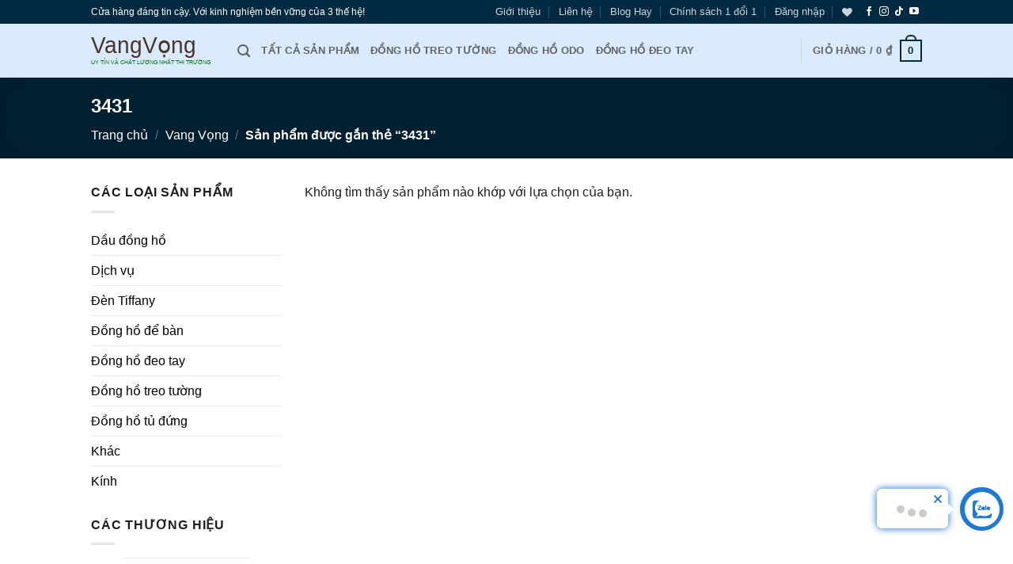

--- FILE ---
content_type: text/html; charset=UTF-8
request_url: https://vangvong.com/product-tag/3431/
body_size: 53430
content:
<!DOCTYPE html>
<html lang="vi" id="html" class="loading-site no-js">
<head>
	<meta charset="UTF-8" />
	<link rel="profile" href="https://gmpg.org/xfn/11" />
	<link rel="pingback" href="https://vangvong.com/xmlrpc.php" />

					<script src="[data-uri]" defer></script>
			<script src="[data-uri]" defer></script>
<meta name="viewport" content="width=device-width, initial-scale=1" /><title>Thẻ: 3431 - Vangvong.com</title><link rel="preload" href="https://vangvong.com/wp-content/uploads/2023/10/vangvong-logo-2x-uytin10-bobile.svg" as="image" fetchpriority="high"><link rel="preload" href="https://vangvong.com/wp-content/uploads/woocommerce-placeholder-247x247.png" as="image" fetchpriority="high">
<meta name="robots" content="noindex,max-snippet:-1,max-image-preview:large,max-video-preview:-1" />
<meta property="og:type" content="website" />
<meta property="og:locale" content="vi_VN" />
<meta property="og:site_name" content="Vangvong.com" />
<meta property="og:title" content="Thẻ: 3431" />
<meta property="og:url" content="https://vangvong.com/product-tag/3431/" />
<meta property="og:image" content="https://vangvong.com/wp-content/uploads/2023/11/cropped-vv-favicon.png" />
<meta property="og:image:width" content="512" />
<meta property="og:image:height" content="512" />
<meta name="twitter:card" content="summary_large_image" />
<meta name="twitter:title" content="Thẻ: 3431" />
<meta name="twitter:image" content="https://vangvong.com/wp-content/uploads/2023/11/cropped-vv-favicon.png" />
<script type="application/ld+json">{"@context":"https://schema.org","@graph":[{"@type":"WebSite","@id":"https://vangvong.com/#/schema/WebSite","url":"https://vangvong.com/","name":"Vangvong.com","alternateName":"Vang Vọng","description":"Vang Vọng: Cửa hàng đồ sưu tầm & đồng hồ","inLanguage":"vi","potentialAction":{"@type":"SearchAction","target":{"@type":"EntryPoint","urlTemplate":"https://vangvong.com/search/{search_term_string}/"},"query-input":"required name=search_term_string"},"publisher":{"@type":"Organization","@id":"https://vangvong.com/#/schema/Organization","name":"Vang Vọng","url":"https://vangvong.com/","sameAs":["https://www.facebook.com/vangvongco/","https://www.instagram.com/vangvongcom/","https://www.youtube.com/channel/UCUBrE6cuKe4kBhRIhSgKsUg"],"logo":{"@type":"ImageObject","url":"https://vangvong.com/wp-content/uploads/2023/11/cropped-vv-favicon.png","contentUrl":"https://vangvong.com/wp-content/uploads/2023/11/cropped-vv-favicon.png","width":512,"height":512,"contentSize":"5194"}}},{"@type":"CollectionPage","@id":"https://vangvong.com/product-tag/3431/","url":"https://vangvong.com/product-tag/3431/","name":"Thẻ: 3431 - Vangvong.com","inLanguage":"vi","isPartOf":{"@id":"https://vangvong.com/#/schema/WebSite"},"breadcrumb":{"@type":"BreadcrumbList","@id":"https://vangvong.com/#/schema/BreadcrumbList","itemListElement":[{"@type":"ListItem","position":1,"item":"https://vangvong.com/","name":"Vangvong.com"},{"@type":"ListItem","position":2,"name":"Thẻ: 3431"}]}}]}</script>
<link rel='dns-prefetch' href='//capi-automation.s3.us-east-2.amazonaws.com' />
<link rel='dns-prefetch' href='//www.googletagmanager.com' />
<link rel='prefetch' href='https://vangvong.com/wp-content/themes/flatsome/assets/js/flatsome.js?ver=e2eddd6c228105dac048' />
<link rel='prefetch' href='https://vangvong.com/wp-content/themes/flatsome/assets/js/chunk.slider.js?ver=3.20.3' />
<link rel='prefetch' href='https://vangvong.com/wp-content/themes/flatsome/assets/js/chunk.popups.js?ver=3.20.3' />
<link rel='prefetch' href='https://vangvong.com/wp-content/themes/flatsome/assets/js/chunk.tooltips.js?ver=3.20.3' />
<link rel='prefetch' href='https://vangvong.com/wp-content/themes/flatsome/assets/js/woocommerce.js?ver=1c9be63d628ff7c3ff4c' />
<link rel="alternate" type="application/rss+xml" title="Dòng thông tin Vangvong.com &raquo;" href="https://vangvong.com/feed/" />
<link rel="alternate" type="application/rss+xml" title="Vangvong.com &raquo; Dòng bình luận" href="https://vangvong.com/comments/feed/" />
<link rel="alternate" type="application/rss+xml" title="Nguồn cấp Vangvong.com &raquo; 3431 Thẻ" href="https://vangvong.com/product-tag/3431/feed/" />
<style id='wp-img-auto-sizes-contain-inline-css' type='text/css'>
img:is([sizes=auto i],[sizes^="auto," i]){contain-intrinsic-size:3000px 1500px}
/*# sourceURL=wp-img-auto-sizes-contain-inline-css */
</style>

<style id='wp-block-library-inline-css' type='text/css'>
:root{--wp-block-synced-color:#7a00df;--wp-block-synced-color--rgb:122,0,223;--wp-bound-block-color:var(--wp-block-synced-color);--wp-editor-canvas-background:#ddd;--wp-admin-theme-color:#007cba;--wp-admin-theme-color--rgb:0,124,186;--wp-admin-theme-color-darker-10:#006ba1;--wp-admin-theme-color-darker-10--rgb:0,107,160.5;--wp-admin-theme-color-darker-20:#005a87;--wp-admin-theme-color-darker-20--rgb:0,90,135;--wp-admin-border-width-focus:2px}@media (min-resolution:192dpi){:root{--wp-admin-border-width-focus:1.5px}}.wp-element-button{cursor:pointer}:root .has-very-light-gray-background-color{background-color:#eee}:root .has-very-dark-gray-background-color{background-color:#313131}:root .has-very-light-gray-color{color:#eee}:root .has-very-dark-gray-color{color:#313131}:root .has-vivid-green-cyan-to-vivid-cyan-blue-gradient-background{background:linear-gradient(135deg,#00d084,#0693e3)}:root .has-purple-crush-gradient-background{background:linear-gradient(135deg,#34e2e4,#4721fb 50%,#ab1dfe)}:root .has-hazy-dawn-gradient-background{background:linear-gradient(135deg,#faaca8,#dad0ec)}:root .has-subdued-olive-gradient-background{background:linear-gradient(135deg,#fafae1,#67a671)}:root .has-atomic-cream-gradient-background{background:linear-gradient(135deg,#fdd79a,#004a59)}:root .has-nightshade-gradient-background{background:linear-gradient(135deg,#330968,#31cdcf)}:root .has-midnight-gradient-background{background:linear-gradient(135deg,#020381,#2874fc)}:root{--wp--preset--font-size--normal:16px;--wp--preset--font-size--huge:42px}.has-regular-font-size{font-size:1em}.has-larger-font-size{font-size:2.625em}.has-normal-font-size{font-size:var(--wp--preset--font-size--normal)}.has-huge-font-size{font-size:var(--wp--preset--font-size--huge)}.has-text-align-center{text-align:center}.has-text-align-left{text-align:left}.has-text-align-right{text-align:right}.has-fit-text{white-space:nowrap!important}#end-resizable-editor-section{display:none}.aligncenter{clear:both}.items-justified-left{justify-content:flex-start}.items-justified-center{justify-content:center}.items-justified-right{justify-content:flex-end}.items-justified-space-between{justify-content:space-between}.screen-reader-text{border:0;clip-path:inset(50%);height:1px;margin:-1px;overflow:hidden;padding:0;position:absolute;width:1px;word-wrap:normal!important}.screen-reader-text:focus{background-color:#ddd;clip-path:none;color:#444;display:block;font-size:1em;height:auto;left:5px;line-height:normal;padding:15px 23px 14px;text-decoration:none;top:5px;width:auto;z-index:100000}html :where(.has-border-color){border-style:solid}html :where([style*=border-top-color]){border-top-style:solid}html :where([style*=border-right-color]){border-right-style:solid}html :where([style*=border-bottom-color]){border-bottom-style:solid}html :where([style*=border-left-color]){border-left-style:solid}html :where([style*=border-width]){border-style:solid}html :where([style*=border-top-width]){border-top-style:solid}html :where([style*=border-right-width]){border-right-style:solid}html :where([style*=border-bottom-width]){border-bottom-style:solid}html :where([style*=border-left-width]){border-left-style:solid}html :where(img[class*=wp-image-]){height:auto;max-width:100%}:where(figure){margin:0 0 1em}html :where(.is-position-sticky){--wp-admin--admin-bar--position-offset:var(--wp-admin--admin-bar--height,0px)}@media screen and (max-width:600px){html :where(.is-position-sticky){--wp-admin--admin-bar--position-offset:0px}}

/*# sourceURL=wp-block-library-inline-css */
</style><link rel='stylesheet' id='wc-blocks-style-css' href='https://vangvong.com/wp-content/plugins/woocommerce/assets/client/blocks/wc-blocks.css?ver=wc-10.4.3' type='text/css' media='all' />

<link rel="stylesheet" id="magnific-popup-css" href="https://vangvong.com/wp-content/cache/perfmatters/vangvong.com/minify/30b593b71d76.magnific-popup.min.css?ver=1.6.4" type="text/css" media="all">
<link rel='stylesheet' id='devvn-shortcode-reviews-style-css' href='https://vangvong.com/wp-content/plugins/devvn-woocommerce-reviews/css/devvn-shortcode-reviews.css?ver=1.6.4' type='text/css' media='all' />
<style id='woocommerce-inline-inline-css' type='text/css'>
.woocommerce form .form-row .required { visibility: visible; }
/*# sourceURL=woocommerce-inline-inline-css */
</style>
<link rel='stylesheet' id='brands-styles-css' href='https://vangvong.com/wp-content/plugins/woocommerce/assets/css/brands.css?ver=10.4.3' type='text/css' media='all' />
<link rel="stylesheet" id="flatsome-woocommerce-wishlist-css" href="https://vangvong.com/wp-content/cache/perfmatters/vangvong.com/minify/2e36a1b0f2f5.wishlist.min.css?ver=3.20.3" type="text/css" media="all">
<link rel='stylesheet' id='arve-css' href='https://vangvong.com/wp-content/plugins/advanced-responsive-video-embedder/build/main.css?ver=10.8.2' type='text/css' media='all' />
<link rel='stylesheet' id='arve-pro-css' href='https://vangvong.com/wp-content/plugins/arve-pro/build/main.css?ver=7.1.2' type='text/css' media='all' />
<link rel='stylesheet' id='flatsome-main-css' href='https://vangvong.com/wp-content/themes/flatsome/assets/css/flatsome.css?ver=3.20.3' type='text/css' media='all' />
<style id='flatsome-main-inline-css' type='text/css'>
@font-face {
				font-family: "fl-icons";
				font-display: block;
				src: url(https://vangvong.com/wp-content/themes/flatsome/assets/css/icons/fl-icons.eot?v=3.20.3);
				src:
					url(https://vangvong.com/wp-content/themes/flatsome/assets/css/icons/fl-icons.eot#iefix?v=3.20.3) format("embedded-opentype"),
					url(https://vangvong.com/wp-content/themes/flatsome/assets/css/icons/fl-icons.woff2?v=3.20.3) format("woff2"),
					url(https://vangvong.com/wp-content/themes/flatsome/assets/css/icons/fl-icons.ttf?v=3.20.3) format("truetype"),
					url(https://vangvong.com/wp-content/themes/flatsome/assets/css/icons/fl-icons.woff?v=3.20.3) format("woff"),
					url(https://vangvong.com/wp-content/themes/flatsome/assets/css/icons/fl-icons.svg?v=3.20.3#fl-icons) format("svg");
			}
/*# sourceURL=flatsome-main-inline-css */
</style>
<link rel='stylesheet' id='flatsome-shop-css' href='https://vangvong.com/wp-content/themes/flatsome/assets/css/flatsome-shop.css?ver=3.20.3' type='text/css' media='all' />
<link rel="stylesheet" id="flatsome-style-css" href="https://vangvong.com/wp-content/cache/perfmatters/vangvong.com/minify/97ea2d751f6f.style.min.css?ver=3.0" type="text/css" media="all">
<script type="text/javascript" src="https://vangvong.com/wp-includes/js/jquery/jquery.min.js?ver=3.7.1" id="jquery-core-js"></script>
<script type="text/javascript" id="tt4b_ajax_script-js-extra" src="[data-uri]" defer></script>
<script type="text/javascript" src="https://vangvong.com/wp-content/cache/perfmatters/vangvong.com/minify/3652e21639e5.ajaxSnippet.min.js?ver=v1" id="tt4b_ajax_script-js" defer data-deferred="1"></script>
<script type="text/javascript" src="https://vangvong.com/wp-content/plugins/woocommerce/assets/js/jquery-blockui/jquery.blockUI.min.js?ver=2.7.0-wc.10.4.3" id="wc-jquery-blockui-js" data-wp-strategy="defer" defer></script>
<script type="text/javascript" id="wc-add-to-cart-js-extra" src="[data-uri]" defer></script>
<script type="text/javascript" src="https://vangvong.com/wp-content/plugins/woocommerce/assets/js/frontend/add-to-cart.min.js?ver=10.4.3" id="wc-add-to-cart-js" defer data-wp-strategy="defer"></script>
<script type="text/javascript" src="https://vangvong.com/wp-content/plugins/woocommerce/assets/js/js-cookie/js.cookie.min.js?ver=2.1.4-wc.10.4.3" id="wc-js-cookie-js" data-wp-strategy="defer" defer></script>
<script type="text/javascript" src="https://vangvong.com/wp-content/plugins/advanced-responsive-video-embedder/build/main.js?ver=10.8.2" id="arve-js" data-wp-strategy="async" defer data-deferred="1"></script>
<script type="text/javascript" src="https://vangvong.com/wp-content/plugins/arve-pro/build/main.js?ver=7.1.2" id="arve-pro-js" defer data-wp-strategy="defer"></script>
<meta name="generator" content="Site Kit by Google 1.170.0" /><link href="[data-uri]" rel="icon" type="image/x-icon" /><!-- Google site verification - Google for WooCommerce -->
<meta name="google-site-verification" content="MnTeFVHUl3SuQzH8KshTVO03H6KGmhako_mROWj6TfQ" />
<meta name="p:domain_verify" content="0ab8062e50f2e46342e7e984f71448e7"/>	<noscript><style>.woocommerce-product-gallery{ opacity: 1 !important; }</style></noscript>
	
<!-- Meta Pixel Code -->
<script type='text/javascript' src="[data-uri]" defer></script>
<!-- End Meta Pixel Code -->
<script type='text/javascript' src="[data-uri]" defer></script><script type='text/javascript' src="[data-uri]" defer></script>			<script  type="text/javascript" src="[data-uri]" defer></script>
			<!-- WooCommerce Facebook Integration Begin -->
			<script  type="text/javascript" src="[data-uri]" defer></script>
			<!-- WooCommerce Facebook Integration End -->
			
<!-- Đoạn mã Google Tag Manager được thêm bởi Site Kit -->
<script type="text/javascript" src="[data-uri]" defer></script>

<!-- Kết thúc đoạn mã Google Tag Manager được thêm bởi Site Kit -->
<link rel="icon" href="https://vangvong.com/wp-content/uploads/2023/11/cropped-vv-favicon-32x32.png" sizes="32x32" />
<link rel="icon" href="https://vangvong.com/wp-content/uploads/2023/11/cropped-vv-favicon-192x192.png" sizes="192x192" />
<link rel="apple-touch-icon" href="https://vangvong.com/wp-content/uploads/2023/11/cropped-vv-favicon-180x180.png" />
<meta name="msapplication-TileImage" content="https://vangvong.com/wp-content/uploads/2023/11/cropped-vv-favicon-270x270.png" />
<style id="custom-css" type="text/css">:root {--primary-color: #002a42;--fs-color-primary: #002a42;--fs-color-secondary: #C05530;--fs-color-success: #627D47;--fs-color-alert: #b20000;--fs-color-base: #1d1d1f;--fs-experimental-link-color: #000000;--fs-experimental-link-color-hover: #0066cc;}.tooltipster-base {--tooltip-color: #fff;--tooltip-bg-color: #000;}.off-canvas-right .mfp-content, .off-canvas-left .mfp-content {--drawer-width: 300px;}.off-canvas .mfp-content.off-canvas-cart {--drawer-width: 360px;}.header-main{height: 68px}#logo img{max-height: 68px}#logo{width:155px;}.header-bottom{min-height: 55px}.header-top{min-height: 30px}.transparent .header-main{height: 60px}.transparent #logo img{max-height: 60px}.has-transparent + .page-title:first-of-type,.has-transparent + #main > .page-title,.has-transparent + #main > div > .page-title,.has-transparent + #main .page-header-wrapper:first-of-type .page-title{padding-top: 90px;}.header.show-on-scroll,.stuck .header-main{height:70px!important}.stuck #logo img{max-height: 70px!important}.header-bg-color {background-color: #dbebff}.header-bottom {background-color: #f1f1f1}.header-main .nav > li > a{line-height: 16px }.stuck .header-main .nav > li > a{line-height: 50px }.header-bottom-nav > li > a{line-height: 16px }@media (max-width: 549px) {.header-main{height: 60px}#logo img{max-height: 60px}}h1,h2,h3,h4,h5,h6,.heading-font{color: #000000;}body{font-family: -apple-system, BlinkMacSystemFont, "Segoe UI", Roboto, Oxygen-Sans, Ubuntu, Cantarell, "Helvetica Neue", sans-serif;}body {font-weight: 400;font-style: normal;}.nav > li > a {font-family: -apple-system, BlinkMacSystemFont, "Segoe UI", Roboto, Oxygen-Sans, Ubuntu, Cantarell, "Helvetica Neue", sans-serif;}.mobile-sidebar-levels-2 .nav > li > ul > li > a {font-family: -apple-system, BlinkMacSystemFont, "Segoe UI", Roboto, Oxygen-Sans, Ubuntu, Cantarell, "Helvetica Neue", sans-serif;}.nav > li > a,.mobile-sidebar-levels-2 .nav > li > ul > li > a {font-weight: 700;font-style: normal;}h1,h2,h3,h4,h5,h6,.heading-font, .off-canvas-center .nav-sidebar.nav-vertical > li > a{font-family: -apple-system, BlinkMacSystemFont, "Segoe UI", Roboto, Oxygen-Sans, Ubuntu, Cantarell, "Helvetica Neue", sans-serif;}h1,h2,h3,h4,h5,h6,.heading-font,.banner h1,.banner h2 {font-weight: 700;font-style: normal;}.alt-font{font-family: -apple-system, BlinkMacSystemFont, "Segoe UI", Roboto, Oxygen-Sans, Ubuntu, Cantarell, "Helvetica Neue", sans-serif;}.alt-font {font-weight: 400!important;font-style: normal!important;}.breadcrumbs{text-transform: none;}.current .breadcrumb-step, [data-icon-label]:after, .button#place_order,.button.checkout,.checkout-button,.single_add_to_cart_button.button, .sticky-add-to-cart-select-options-button{background-color: #0071e3!important }.has-equal-box-heights .box-image {padding-top: 100%;}input[type='submit'], input[type="button"], button:not(.icon), .button:not(.icon){border-radius: 4px!important}@media screen and (min-width: 550px){.products .box-vertical .box-image{min-width: 247px!important;width: 247px!important;}}.footer-2{background-color: #002a42}.absolute-footer, html{background-color: #000f1c}.nav-vertical-fly-out > li + li {border-top-width: 1px; border-top-style: solid;}/* Custom CSS */.vv_videos_popup {display:block;position:fixed;top:155px !important;right:15px;transform:none;background:white;z-index:1000;width: 90px !important;border-radius: 3px;}@media (max-width: 768px) {.vv_videos_popup {display:block;position:fixed;top:125px !important;right:15px;transform:none;background:white;z-index:1000;width: 90px !important;border-radius: 3px;}}.callorder {text-align: center;padding-top: 5px;font-size: 14px;}.product-custom-functions {font-size: 14px;}.product-summary .quantity {display: none;}.quantity+.button {width: 100%;}.isures-prefer--wrap {padding: 10px;}.category-page-style {font-size: 15px; padding: 15px;}.label-new.menu-item > a:after{content:"Mới";}.label-hot.menu-item > a:after{content:"Nổi bật";}.label-sale.menu-item > a:after{content:"Giảm giá";}.label-popular.menu-item > a:after{content:"Phổ biến";}</style><style id="infinite-scroll-css" type="text/css">.page-load-status,.archive .woocommerce-pagination {display: none;}</style><style id="kirki-inline-styles"></style><noscript><style>.perfmatters-lazy[data-src]{display:none !important;}</style></noscript><style>.perfmatters-lazy-youtube{position:relative;width:100%;max-width:100%;height:0;padding-bottom:56.23%;overflow:hidden}.perfmatters-lazy-youtube img{position:absolute;top:0;right:0;bottom:0;left:0;display:block;width:100%;max-width:100%;height:auto;margin:auto;border:none;cursor:pointer;transition:.5s all;-webkit-transition:.5s all;-moz-transition:.5s all}.perfmatters-lazy-youtube img:hover{-webkit-filter:brightness(75%)}.perfmatters-lazy-youtube .play{position:absolute;top:50%;left:50%;right:auto;width:68px;height:48px;margin-left:-34px;margin-top:-24px;background:url(https://vangvong.com/wp-content/plugins/perfmatters/img/youtube.svg) no-repeat;background-position:center;background-size:cover;pointer-events:none;filter:grayscale(1)}.perfmatters-lazy-youtube:hover .play{filter:grayscale(0)}.perfmatters-lazy-youtube iframe{position:absolute;top:0;left:0;width:100%;height:100%;z-index:99}.perfmatters-lazy.pmloaded,.perfmatters-lazy.pmloaded>img,.perfmatters-lazy>img.pmloaded,.perfmatters-lazy[data-ll-status=entered]{animation:500ms pmFadeIn}@keyframes pmFadeIn{0%{opacity:0}100%{opacity:1}}body .perfmatters-lazy-css-bg:not([data-ll-status=entered]),body .perfmatters-lazy-css-bg:not([data-ll-status=entered]) *,body .perfmatters-lazy-css-bg:not([data-ll-status=entered])::before,body .perfmatters-lazy-css-bg:not([data-ll-status=entered])::after,body .perfmatters-lazy-css-bg:not([data-ll-status=entered]) *::before,body .perfmatters-lazy-css-bg:not([data-ll-status=entered]) *::after{background-image:none!important;will-change:transform;transition:opacity 0.025s ease-in,transform 0.025s ease-in!important;}</style></head>

<body class="archive tax-product_tag term-3695 wp-theme-flatsome wp-child-theme-flatsome-child theme-flatsome woocommerce woocommerce-page woocommerce-no-js lightbox nav-dropdown-has-arrow nav-dropdown-has-shadow nav-dropdown-has-border">

		<!-- Đoạn mã Google Tag Manager (noscript) được thêm bởi Site Kit -->
		<noscript>
			<iframe data-lazyloaded="1" src="about:blank" data-src="https://www.googletagmanager.com/ns.html?id=GTM-W9R4897" height="0" width="0" style="display:none;visibility:hidden"></iframe><noscript><iframe src="https://www.googletagmanager.com/ns.html?id=GTM-W9R4897" height="0" width="0" style="display:none;visibility:hidden"></iframe></noscript>
		</noscript>
		<!-- Kết thúc đoạn mã Google Tag Manager (noscript) được thêm bởi Site Kit -->
		
<!-- Meta Pixel Code -->
<noscript>
<img height="1" width="1" style="display:none" alt="fbpx"
src="https://www.facebook.com/tr?id=1100080788513525&ev=PageView&noscript=1" />
</noscript>
<!-- End Meta Pixel Code -->

<a class="skip-link screen-reader-text" href="#main">Bỏ qua nội dung</a>

<div id="wrapper">

	
	<header id="header" class="header ">
		<div class="header-wrapper">
			<div id="top-bar" class="header-top hide-for-sticky nav-dark">
    <div class="flex-row container">
      <div class="flex-col hide-for-medium flex-left">
          <ul class="nav nav-left medium-nav-center nav-small  nav-divided">
              <li class="html custom html_topbar_left">Cửa hàng đáng tin cậy. Với kinh nghiệm bền vững của 3 thế hệ!</li>          </ul>
      </div>

      <div class="flex-col hide-for-medium flex-center">
          <ul class="nav nav-center nav-small  nav-divided">
                        </ul>
      </div>

      <div class="flex-col hide-for-medium flex-right">
         <ul class="nav top-bar-nav nav-right nav-small  nav-divided">
              <li id="menu-item-29738" class="menu-item menu-item-type-post_type menu-item-object-page menu-item-29738 menu-item-design-default"><a href="https://vangvong.com/gioi-thieu/" class="nav-top-link">Giới thiệu</a></li>
<li id="menu-item-32413" class="menu-item menu-item-type-post_type menu-item-object-page menu-item-32413 menu-item-design-default"><a href="https://vangvong.com/lien-he/" class="nav-top-link">Liên hệ</a></li>
<li id="menu-item-29739" class="menu-item menu-item-type-post_type menu-item-object-page menu-item-29739 menu-item-design-default"><a href="https://vangvong.com/news/" class="nav-top-link">Blog Hay</a></li>
<li id="menu-item-29736" class="menu-item menu-item-type-post_type menu-item-object-page menu-item-29736 menu-item-design-default"><a href="https://vangvong.com/chinh-sach-1-doi-1/" class="nav-top-link">Chính sách 1 đổi 1</a></li>

<li class="account-item has-icon">

	<a href="https://vangvong.com/my-account/" class="nav-top-link nav-top-not-logged-in is-small" title="Đăng nhập" role="button" data-open="#login-form-popup" aria-controls="login-form-popup" aria-expanded="false" aria-haspopup="dialog" data-flatsome-role-button>
					<span>
			Đăng nhập			</span>
				</a>




</li>
<li class="header-wishlist-icon">
			<a href="https://vangvong.com/wishlist/" class="wishlist-link" title="Danh sách yêu thích" aria-label="Danh sách yêu thích">
						<i class="wishlist-icon icon-heart" aria-hidden="true"></i>		</a>
	</li>
<li class="html header-social-icons ml-0">
	<div class="social-icons follow-icons" ><a href="https://www.facebook.com/vangvongco/" target="_blank" data-label="Facebook" class="icon plain tooltip facebook" title="Theo dõi trên Facebook" aria-label="Theo dõi trên Facebook" rel="noopener nofollow"><i class="icon-facebook" aria-hidden="true"></i></a><a href="https://www.instagram.com/vangvongcom/" target="_blank" data-label="Instagram" class="icon plain tooltip instagram" title="Theo dõi trên Instagram" aria-label="Theo dõi trên Instagram" rel="noopener nofollow"><i class="icon-instagram" aria-hidden="true"></i></a><a href="https://www.tiktok.com/@vangvonguytin" target="_blank" data-label="TikTok" class="icon plain tooltip tiktok" title="Theo dõi trên TikTok" aria-label="Theo dõi trên TikTok" rel="noopener nofollow"><i class="icon-tiktok" aria-hidden="true"></i></a><a href="https://www.youtube.com/channel/UCUBrE6cuKe4kBhRIhSgKsUg" data-label="YouTube" target="_blank" class="icon plain tooltip youtube" title="Theo dõi trên YouTube" aria-label="Theo dõi trên YouTube" rel="noopener nofollow"><i class="icon-youtube" aria-hidden="true"></i></a></div></li>
          </ul>
      </div>

            <div class="flex-col show-for-medium flex-grow">
          <ul class="nav nav-center nav-small mobile-nav  nav-divided">
              <li class="html custom html_topbar_left">Cửa hàng đáng tin cậy. Với kinh nghiệm bền vững của 3 thế hệ!</li>          </ul>
      </div>
      
    </div>
</div>
<div id="masthead" class="header-main hide-for-sticky">
      <div class="header-inner flex-row container logo-left medium-logo-center" role="navigation">

          <!-- Logo -->
          <div id="logo" class="flex-col logo">
            
<!-- Header logo -->
<a href="https://vangvong.com/" title="Vangvong.com - Vang Vọng: Cửa hàng đồ sưu tầm &amp; đồng hồ" rel="home">
		<img data-perfmatters-preload width="1020" height="232" src="https://vangvong.com/wp-content/uploads/2023/10/vangvong-logo-2x-uytin10-bobile.svg" class="header_logo header-logo" alt="Vangvong.com" fetchpriority="high"><img  width="1020" height="232" src="https://vangvong.com/wp-content/uploads/2023/10/vangvong-logo-2x-uytin10-bobile.svg" class="header-logo-dark" alt="Vangvong.com"/></a>
          </div>

          <!-- Mobile Left Elements -->
          <div class="flex-col show-for-medium flex-left">
            <ul class="mobile-nav nav nav-left ">
              <li class="nav-icon has-icon">
			<a href="#" class="is-small" data-open="#main-menu" data-pos="left" data-bg="main-menu-overlay" role="button" aria-label="Menu" aria-controls="main-menu" aria-expanded="false" aria-haspopup="dialog" data-flatsome-role-button>
			<i class="icon-menu" aria-hidden="true"></i>					</a>
	</li>
            </ul>
          </div>

          <!-- Left Elements -->
          <div class="flex-col hide-for-medium flex-left
            flex-grow">
            <ul class="header-nav header-nav-main nav nav-left  nav-uppercase" >
              <li class="header-search header-search-lightbox has-icon">
			<a href="#search-lightbox" class="is-small" aria-label="Tìm kiếm" data-open="#search-lightbox" data-focus="input.search-field" role="button" aria-expanded="false" aria-haspopup="dialog" aria-controls="search-lightbox" data-flatsome-role-button><i class="icon-search" aria-hidden="true" style="font-size:16px;"></i></a>		
	<div id="search-lightbox" class="mfp-hide dark text-center">
		<div class="searchform-wrapper ux-search-box relative form-flat is-large"><form role="search" method="get" class="searchform" action="https://vangvong.com/">
	<div class="flex-row relative">
						<div class="flex-col flex-grow">
			<label class="screen-reader-text" for="woocommerce-product-search-field-0">Tìm kiếm:</label>
			<input type="search" id="woocommerce-product-search-field-0" class="search-field mb-0" placeholder="Tìm kiếm&hellip;" value="" name="s" />
			<input type="hidden" name="post_type" value="product" />
					</div>
		<div class="flex-col">
			<button type="submit" value="Tìm kiếm" class="ux-search-submit submit-button secondary button  icon mb-0" aria-label="Gửi">
				<i class="icon-search" aria-hidden="true"></i>			</button>
		</div>
	</div>
	<div class="live-search-results text-left z-top"></div>
</form>
</div>	</div>
</li>
<li id="menu-item-29549" class="menu-item menu-item-type-post_type menu-item-object-page menu-item-29549 menu-item-design-default"><a href="https://vangvong.com/shop/" class="nav-top-link">Tất cả sản phẩm</a></li>
<li id="menu-item-33531" class="menu-item menu-item-type-custom menu-item-object-custom menu-item-33531 menu-item-design-default"><a href="/danh-muc/dong-ho-treo-tuong/" class="nav-top-link">Đồng hồ treo tường</a></li>
<li id="menu-item-29767" class="menu-item menu-item-type-custom menu-item-object-custom menu-item-29767 menu-item-design-default"><a href="/brand/odo/" class="nav-top-link">Đồng hồ Odo</a></li>
<li id="menu-item-29768" class="menu-item menu-item-type-custom menu-item-object-custom menu-item-29768 menu-item-design-default"><a href="/danh-muc/dong-ho-deo-tay/" class="nav-top-link">Đồng hồ đeo tay</a></li>
            </ul>
          </div>

          <!-- Right Elements -->
          <div class="flex-col hide-for-medium flex-right">
            <ul class="header-nav header-nav-main nav nav-right  nav-uppercase">
              <li class="header-divider"></li><li class="cart-item has-icon has-dropdown">

<a href="https://vangvong.com/cart/" class="header-cart-link nav-top-link is-small" title="Giỏ hàng" aria-label="Xem giỏ hàng" aria-expanded="false" aria-haspopup="true" role="button" data-flatsome-role-button>

<span class="header-cart-title">
   Giỏ hàng   /      <span class="cart-price"><span class="woocommerce-Price-amount amount"><bdi>0&nbsp;<span class="woocommerce-Price-currencySymbol">&#8363;</span></bdi></span></span>
  </span>

    <span class="cart-icon image-icon">
    <strong>0</strong>
  </span>
  </a>

 <ul class="nav-dropdown nav-dropdown-default">
    <li class="html widget_shopping_cart">
      <div class="widget_shopping_cart_content">
        

	<div class="ux-mini-cart-empty flex flex-row-col text-center pt pb">
				<div class="ux-mini-cart-empty-icon">
			<svg aria-hidden="true" xmlns="http://www.w3.org/2000/svg" viewBox="0 0 17 19" style="opacity:.1;height:80px;">
				<path d="M8.5 0C6.7 0 5.3 1.2 5.3 2.7v2H2.1c-.3 0-.6.3-.7.7L0 18.2c0 .4.2.8.6.8h15.7c.4 0 .7-.3.7-.7v-.1L15.6 5.4c0-.3-.3-.6-.7-.6h-3.2v-2c0-1.6-1.4-2.8-3.2-2.8zM6.7 2.7c0-.8.8-1.4 1.8-1.4s1.8.6 1.8 1.4v2H6.7v-2zm7.5 3.4 1.3 11.5h-14L2.8 6.1h2.5v1.4c0 .4.3.7.7.7.4 0 .7-.3.7-.7V6.1h3.5v1.4c0 .4.3.7.7.7s.7-.3.7-.7V6.1h2.6z" fill-rule="evenodd" clip-rule="evenodd" fill="currentColor"></path>
			</svg>
		</div>
				<p class="woocommerce-mini-cart__empty-message empty">Chưa có sản phẩm trong giỏ hàng.</p>
					<p class="return-to-shop">
				<a class="button primary wc-backward" href="https://vangvong.com/shop/">
					Quay trở lại cửa hàng				</a>
			</p>
				</div>


      </div>
    </li>
     </ul>

</li>
            </ul>
          </div>

          <!-- Mobile Right Elements -->
          <div class="flex-col show-for-medium flex-right">
            <ul class="mobile-nav nav nav-right ">
              <li class="header-search header-search-lightbox has-icon">
			<a href="#search-lightbox" class="is-small" aria-label="Tìm kiếm" data-open="#search-lightbox" data-focus="input.search-field" role="button" aria-expanded="false" aria-haspopup="dialog" aria-controls="search-lightbox" data-flatsome-role-button><i class="icon-search" aria-hidden="true" style="font-size:16px;"></i></a>		
	<div id="search-lightbox" class="mfp-hide dark text-center">
		<div class="searchform-wrapper ux-search-box relative form-flat is-large"><form role="search" method="get" class="searchform" action="https://vangvong.com/">
	<div class="flex-row relative">
						<div class="flex-col flex-grow">
			<label class="screen-reader-text" for="woocommerce-product-search-field-1">Tìm kiếm:</label>
			<input type="search" id="woocommerce-product-search-field-1" class="search-field mb-0" placeholder="Tìm kiếm&hellip;" value="" name="s" />
			<input type="hidden" name="post_type" value="product" />
					</div>
		<div class="flex-col">
			<button type="submit" value="Tìm kiếm" class="ux-search-submit submit-button secondary button  icon mb-0" aria-label="Gửi">
				<i class="icon-search" aria-hidden="true"></i>			</button>
		</div>
	</div>
	<div class="live-search-results text-left z-top"></div>
</form>
</div>	</div>
</li>
<li class="header-divider"></li><li class="cart-item has-icon">


		<a href="https://vangvong.com/cart/" class="header-cart-link nav-top-link is-small off-canvas-toggle" title="Giỏ hàng" aria-label="Xem giỏ hàng" aria-expanded="false" aria-haspopup="dialog" role="button" data-open="#cart-popup" data-class="off-canvas-cart" data-pos="right" aria-controls="cart-popup" data-flatsome-role-button>

    <span class="cart-icon image-icon">
    <strong>0</strong>
  </span>
  </a>


  <!-- Cart Sidebar Popup -->
  <div id="cart-popup" class="mfp-hide">
  <div class="cart-popup-inner inner-padding cart-popup-inner--sticky">
      <div class="cart-popup-title text-center">
          <span class="heading-font uppercase">Giỏ hàng</span>
          <div class="is-divider"></div>
      </div>
	  <div class="widget_shopping_cart">
		  <div class="widget_shopping_cart_content">
			  

	<div class="ux-mini-cart-empty flex flex-row-col text-center pt pb">
				<div class="ux-mini-cart-empty-icon">
			<svg aria-hidden="true" xmlns="http://www.w3.org/2000/svg" viewBox="0 0 17 19" style="opacity:.1;height:80px;">
				<path d="M8.5 0C6.7 0 5.3 1.2 5.3 2.7v2H2.1c-.3 0-.6.3-.7.7L0 18.2c0 .4.2.8.6.8h15.7c.4 0 .7-.3.7-.7v-.1L15.6 5.4c0-.3-.3-.6-.7-.6h-3.2v-2c0-1.6-1.4-2.8-3.2-2.8zM6.7 2.7c0-.8.8-1.4 1.8-1.4s1.8.6 1.8 1.4v2H6.7v-2zm7.5 3.4 1.3 11.5h-14L2.8 6.1h2.5v1.4c0 .4.3.7.7.7.4 0 .7-.3.7-.7V6.1h3.5v1.4c0 .4.3.7.7.7s.7-.3.7-.7V6.1h2.6z" fill-rule="evenodd" clip-rule="evenodd" fill="currentColor"></path>
			</svg>
		</div>
				<p class="woocommerce-mini-cart__empty-message empty">Chưa có sản phẩm trong giỏ hàng.</p>
					<p class="return-to-shop">
				<a class="button primary wc-backward" href="https://vangvong.com/shop/">
					Quay trở lại cửa hàng				</a>
			</p>
				</div>


		  </div>
	  </div>
               </div>
  </div>

</li>
            </ul>
          </div>

      </div>

            <div class="container"><div class="top-divider full-width"></div></div>
      </div>

<div class="header-bg-container fill"><div class="header-bg-image fill"></div><div class="header-bg-color fill"></div></div>		</div>
	</header>

	<div class="shop-page-title category-page-title page-title featured-title dark ">

	<div class="page-title-bg fill">
		<div class="title-bg fill bg-fill" data-parallax-fade="true" data-parallax="-2" data-parallax-background data-parallax-container=".page-title"></div>
		<div class="title-overlay fill"></div>
	</div>

	<div class="page-title-inner flex-row  medium-flex-wrap container">
	  <div class="flex-col flex-grow medium-text-center">
	  	 	 		<h1 class="shop-page-title is-xlarge">3431</h1>
		<div class="is-medium">
	<nav class="woocommerce-breadcrumb breadcrumbs uppercase" aria-label="Breadcrumb"><a href="https://vangvong.com">Trang chủ</a> <span class="divider">&#47;</span> <a href="https://vangvong.com/shop/">Vang Vọng</a> <span class="divider">&#47;</span> Sản phẩm được gắn thẻ &ldquo;3431&rdquo;</nav></div>
<div class="category-filtering category-filter-row show-for-medium">
	<a href="#" data-open="#shop-sidebar" data-pos="left" class="filter-button uppercase plain" role="button" aria-controls="shop-sidebar" aria-expanded="false" aria-haspopup="dialog" data-visible-after="true" data-flatsome-role-button>
		<i class="icon-equalizer" aria-hidden="true"></i>		<strong>Chọn tìm sản phẩm</strong>
	</a>
	<div class="inline-block">
			</div>
</div>
	  </div>

	   <div class="flex-col medium-text-center  form-flat">
	  	 		   </div>

	</div>
</div>

	<main id="main" class="">
<div class="row category-page-row">

		<div class="col large-3 hide-for-medium ">
						<div id="shop-sidebar" class="sidebar-inner col-inner">
				<aside id="woocommerce_product_categories-13" class="widget woocommerce widget_product_categories"><span class="widget-title shop-sidebar">Các loại sản phẩm</span><div class="is-divider small"></div><ul class="product-categories"><li class="cat-item cat-item-1019"><a href="https://vangvong.com/danh-muc/dau-dong-ho/">Dầu đồng hồ</a></li>
<li class="cat-item cat-item-1021"><a href="https://vangvong.com/danh-muc/dich-vu/">Dịch vụ</a></li>
<li class="cat-item cat-item-5012"><a href="https://vangvong.com/danh-muc/den-tiffany/">Đèn Tiffany</a></li>
<li class="cat-item cat-item-1011"><a href="https://vangvong.com/danh-muc/dong-ho-de-ban/">Đồng hồ để bàn</a></li>
<li class="cat-item cat-item-1029"><a href="https://vangvong.com/danh-muc/dong-ho-deo-tay/">Đồng hồ đeo tay</a></li>
<li class="cat-item cat-item-1006"><a href="https://vangvong.com/danh-muc/dong-ho-treo-tuong/">Đồng hồ treo tường</a></li>
<li class="cat-item cat-item-1009"><a href="https://vangvong.com/danh-muc/dong-ho-tu-ta/">Đồng hồ tủ đứng</a></li>
<li class="cat-item cat-item-948"><a href="https://vangvong.com/danh-muc/khac/">Khác</a></li>
<li class="cat-item cat-item-1031"><a href="https://vangvong.com/danh-muc/kinh/">Kính</a></li>
</ul></aside><aside id="wc_brands_brand_thumbnails-3" class="widget widget_brand_thumbnails"><span class="widget-title shop-sidebar">Các thương hiệu</span><div class="is-divider small"></div><ul class="brand-thumbnails columns-5">


	<li class="first">
		<a href="https://vangvong.com/brand/agnes-b/" title="Agnes B">
			<img data-perfmatters-preload src="https://vangvong.com/wp-content/uploads/woocommerce-placeholder-247x247.png" alt="Agnes B" class="brand-thumbnail" width="600" height="600" fetchpriority="high">		</a>
	</li>


	<li class="">
		<a href="https://vangvong.com/brand/angelus/" title="Angelus">
			<img src="data:image/svg+xml,%3Csvg%20xmlns=&#039;http://www.w3.org/2000/svg&#039;%20width=&#039;600&#039;%20height=&#039;600&#039;%20viewBox=&#039;0%200%20600%20600&#039;%3E%3C/svg%3E" alt="Angelus" class="brand-thumbnail perfmatters-lazy" width="600" height="600" data-src="https://vangvong.com/wp-content/uploads/2023/11/manufacturers-m-1040-angelus-logo.jpg" data-srcset="https://vangvong.com/wp-content/uploads/2023/11/manufacturers-m-1040-angelus-logo.jpg 90w, https://vangvong.com/wp-content/uploads/2023/11/manufacturers-m-1040-angelus-logo.jpg 150w" data-sizes="(max-width: 150px) 100vw, 150px" /><noscript><img src="https://vangvong.com/wp-content/uploads/2023/11/manufacturers-m-1040-angelus-logo.jpg" alt="Angelus" class="brand-thumbnail" width="600" height="600" srcset="https://vangvong.com/wp-content/uploads/2023/11/manufacturers-m-1040-angelus-logo.jpg 90w, https://vangvong.com/wp-content/uploads/2023/11/manufacturers-m-1040-angelus-logo.jpg 150w" sizes="(max-width: 150px) 100vw, 150px" /></noscript>		</a>
	</li>


	<li class="">
		<a href="https://vangvong.com/brand/anker/" title="Anker">
			<img src="data:image/svg+xml,%3Csvg%20xmlns=&#039;http://www.w3.org/2000/svg&#039;%20width=&#039;600&#039;%20height=&#039;600&#039;%20viewBox=&#039;0%200%20600%20600&#039;%3E%3C/svg%3E" alt="Anker" class="brand-thumbnail perfmatters-lazy" width="600" height="600" data-src="https://vangvong.com/wp-content/uploads/woocommerce-placeholder-247x247.png" /><noscript><img src="https://vangvong.com/wp-content/uploads/woocommerce-placeholder-247x247.png" alt="Anker" class="brand-thumbnail" width="600" height="600" /></noscript>		</a>
	</li>


	<li class="">
		<a href="https://vangvong.com/brand/atelier-sab/" title="Atelier Sab">
			<img src="data:image/svg+xml,%3Csvg%20xmlns=&#039;http://www.w3.org/2000/svg&#039;%20width=&#039;600&#039;%20height=&#039;600&#039;%20viewBox=&#039;0%200%20600%20600&#039;%3E%3C/svg%3E" alt="Atelier Sab" class="brand-thumbnail perfmatters-lazy" width="600" height="600" data-src="https://vangvong.com/wp-content/uploads/woocommerce-placeholder-247x247.png" /><noscript><img src="https://vangvong.com/wp-content/uploads/woocommerce-placeholder-247x247.png" alt="Atelier Sab" class="brand-thumbnail" width="600" height="600" /></noscript>		</a>
	</li>


	<li class="last">
		<a href="https://vangvong.com/brand/baldwin/" title="BaldWin">
			<img src="data:image/svg+xml,%3Csvg%20xmlns=&#039;http://www.w3.org/2000/svg&#039;%20width=&#039;600&#039;%20height=&#039;600&#039;%20viewBox=&#039;0%200%20600%20600&#039;%3E%3C/svg%3E" alt="BaldWin" class="brand-thumbnail perfmatters-lazy" width="600" height="600" data-src="https://vangvong.com/wp-content/uploads/woocommerce-placeholder-247x247.png" /><noscript><img src="https://vangvong.com/wp-content/uploads/woocommerce-placeholder-247x247.png" alt="BaldWin" class="brand-thumbnail" width="600" height="600" /></noscript>		</a>
	</li>


	<li class="first">
		<a href="https://vangvong.com/brand/barwick/" title="Barwick">
			<img src="data:image/svg+xml,%3Csvg%20xmlns=&#039;http://www.w3.org/2000/svg&#039;%20width=&#039;600&#039;%20height=&#039;600&#039;%20viewBox=&#039;0%200%20600%20600&#039;%3E%3C/svg%3E" alt="Barwick" class="brand-thumbnail perfmatters-lazy" width="600" height="600" data-src="https://vangvong.com/wp-content/uploads/woocommerce-placeholder-247x247.png" /><noscript><img src="https://vangvong.com/wp-content/uploads/woocommerce-placeholder-247x247.png" alt="Barwick" class="brand-thumbnail" width="600" height="600" /></noscript>		</a>
	</li>


	<li class="">
		<a href="https://vangvong.com/brand/belcanto/" title="Belcanto">
			<img src="data:image/svg+xml,%3Csvg%20xmlns=&#039;http://www.w3.org/2000/svg&#039;%20width=&#039;600&#039;%20height=&#039;600&#039;%20viewBox=&#039;0%200%20600%20600&#039;%3E%3C/svg%3E" alt="Belcanto" class="brand-thumbnail perfmatters-lazy" width="600" height="600" data-src="https://vangvong.com/wp-content/uploads/woocommerce-placeholder-247x247.png" /><noscript><img src="https://vangvong.com/wp-content/uploads/woocommerce-placeholder-247x247.png" alt="Belcanto" class="brand-thumbnail" width="600" height="600" /></noscript>		</a>
	</li>


	<li class="">
		<a href="https://vangvong.com/brand/boulle/" title="Boulle">
			<img src="data:image/svg+xml,%3Csvg%20xmlns=&#039;http://www.w3.org/2000/svg&#039;%20width=&#039;600&#039;%20height=&#039;600&#039;%20viewBox=&#039;0%200%20600%20600&#039;%3E%3C/svg%3E" alt="Boulle" class="brand-thumbnail perfmatters-lazy" width="600" height="600" data-src="https://vangvong.com/wp-content/uploads/2023/11/manufacturers-m-1028-boulle-logo.jpg" data-srcset="https://vangvong.com/wp-content/uploads/2023/11/manufacturers-m-1028-boulle-logo.jpg 90w, https://vangvong.com/wp-content/uploads/2023/11/manufacturers-m-1028-boulle-logo.jpg 150w" data-sizes="(max-width: 150px) 100vw, 150px" /><noscript><img src="https://vangvong.com/wp-content/uploads/2023/11/manufacturers-m-1028-boulle-logo.jpg" alt="Boulle" class="brand-thumbnail" width="600" height="600" srcset="https://vangvong.com/wp-content/uploads/2023/11/manufacturers-m-1028-boulle-logo.jpg 90w, https://vangvong.com/wp-content/uploads/2023/11/manufacturers-m-1028-boulle-logo.jpg 150w" sizes="(max-width: 150px) 100vw, 150px" /></noscript>		</a>
	</li>


	<li class="">
		<a href="https://vangvong.com/brand/bulova/" title="Bulova">
			<img src="data:image/svg+xml,%3Csvg%20xmlns=&#039;http://www.w3.org/2000/svg&#039;%20width=&#039;600&#039;%20height=&#039;600&#039;%20viewBox=&#039;0%200%20600%20600&#039;%3E%3C/svg%3E" alt="Bulova" class="brand-thumbnail perfmatters-lazy" width="600" height="600" data-src="https://vangvong.com/wp-content/uploads/2023/11/manufacturers-m-1044-bulova-logo.jpg" data-srcset="https://vangvong.com/wp-content/uploads/2023/11/manufacturers-m-1044-bulova-logo.jpg 90w, https://vangvong.com/wp-content/uploads/2023/11/manufacturers-m-1044-bulova-logo.jpg 150w" data-sizes="(max-width: 150px) 100vw, 150px" /><noscript><img src="https://vangvong.com/wp-content/uploads/2023/11/manufacturers-m-1044-bulova-logo.jpg" alt="Bulova" class="brand-thumbnail" width="600" height="600" srcset="https://vangvong.com/wp-content/uploads/2023/11/manufacturers-m-1044-bulova-logo.jpg 90w, https://vangvong.com/wp-content/uploads/2023/11/manufacturers-m-1044-bulova-logo.jpg 150w" sizes="(max-width: 150px) 100vw, 150px" /></noscript>		</a>
	</li>


	<li class="last">
		<a href="https://vangvong.com/brand/burberrys/" title="Burberrys">
			<img src="data:image/svg+xml,%3Csvg%20xmlns=&#039;http://www.w3.org/2000/svg&#039;%20width=&#039;600&#039;%20height=&#039;600&#039;%20viewBox=&#039;0%200%20600%20600&#039;%3E%3C/svg%3E" alt="Burberrys" class="brand-thumbnail perfmatters-lazy" width="600" height="600" data-src="https://vangvong.com/wp-content/uploads/woocommerce-placeholder-247x247.png" /><noscript><img src="https://vangvong.com/wp-content/uploads/woocommerce-placeholder-247x247.png" alt="Burberrys" class="brand-thumbnail" width="600" height="600" /></noscript>		</a>
	</li>


	<li class="first">
		<a href="https://vangvong.com/brand/carillon-romanet/" title="Carillon Romanet">
			<img src="data:image/svg+xml,%3Csvg%20xmlns=&#039;http://www.w3.org/2000/svg&#039;%20width=&#039;600&#039;%20height=&#039;600&#039;%20viewBox=&#039;0%200%20600%20600&#039;%3E%3C/svg%3E" alt="Carillon Romanet" class="brand-thumbnail perfmatters-lazy" width="600" height="600" data-src="https://vangvong.com/wp-content/uploads/woocommerce-placeholder-247x247.png" /><noscript><img src="https://vangvong.com/wp-content/uploads/woocommerce-placeholder-247x247.png" alt="Carillon Romanet" class="brand-thumbnail" width="600" height="600" /></noscript>		</a>
	</li>


	<li class="">
		<a href="https://vangvong.com/brand/carrez/" title="Carrez">
			<img src="data:image/svg+xml,%3Csvg%20xmlns=&#039;http://www.w3.org/2000/svg&#039;%20width=&#039;600&#039;%20height=&#039;600&#039;%20viewBox=&#039;0%200%20600%20600&#039;%3E%3C/svg%3E" alt="Carrez" class="brand-thumbnail perfmatters-lazy" width="600" height="600" data-src="https://vangvong.com/wp-content/uploads/2023/11/manufacturers-m-1037-carrez-logo.jpg" data-srcset="https://vangvong.com/wp-content/uploads/2023/11/manufacturers-m-1037-carrez-logo.jpg 90w, https://vangvong.com/wp-content/uploads/2023/11/manufacturers-m-1037-carrez-logo.jpg 150w" data-sizes="(max-width: 150px) 100vw, 150px" /><noscript><img src="https://vangvong.com/wp-content/uploads/2023/11/manufacturers-m-1037-carrez-logo.jpg" alt="Carrez" class="brand-thumbnail" width="600" height="600" srcset="https://vangvong.com/wp-content/uploads/2023/11/manufacturers-m-1037-carrez-logo.jpg 90w, https://vangvong.com/wp-content/uploads/2023/11/manufacturers-m-1037-carrez-logo.jpg 150w" sizes="(max-width: 150px) 100vw, 150px" /></noscript>		</a>
	</li>


	<li class="">
		<a href="https://vangvong.com/brand/cartier/" title="Cartier">
			<img src="data:image/svg+xml,%3Csvg%20xmlns=&#039;http://www.w3.org/2000/svg&#039;%20width=&#039;600&#039;%20height=&#039;600&#039;%20viewBox=&#039;0%200%20600%20600&#039;%3E%3C/svg%3E" alt="Cartier" class="brand-thumbnail perfmatters-lazy" width="600" height="600" data-src="https://vangvong.com/wp-content/uploads/woocommerce-placeholder-247x247.png" /><noscript><img src="https://vangvong.com/wp-content/uploads/woocommerce-placeholder-247x247.png" alt="Cartier" class="brand-thumbnail" width="600" height="600" /></noscript>		</a>
	</li>


	<li class="">
		<a href="https://vangvong.com/brand/charter-house/" title="Charter House">
			<img src="data:image/svg+xml,%3Csvg%20xmlns=&#039;http://www.w3.org/2000/svg&#039;%20width=&#039;600&#039;%20height=&#039;600&#039;%20viewBox=&#039;0%200%20600%20600&#039;%3E%3C/svg%3E" alt="Charter House" class="brand-thumbnail perfmatters-lazy" width="600" height="600" data-src="https://vangvong.com/wp-content/uploads/woocommerce-placeholder-247x247.png" /><noscript><img src="https://vangvong.com/wp-content/uploads/woocommerce-placeholder-247x247.png" alt="Charter House" class="brand-thumbnail" width="600" height="600" /></noscript>		</a>
	</li>


	<li class="last">
		<a href="https://vangvong.com/brand/christian-dior/" title="Christian Dior">
			<img src="data:image/svg+xml,%3Csvg%20xmlns=&#039;http://www.w3.org/2000/svg&#039;%20width=&#039;600&#039;%20height=&#039;600&#039;%20viewBox=&#039;0%200%20600%20600&#039;%3E%3C/svg%3E" alt="Christian Dior" class="brand-thumbnail perfmatters-lazy" width="600" height="600" data-src="https://vangvong.com/wp-content/uploads/woocommerce-placeholder-247x247.png" /><noscript><img src="https://vangvong.com/wp-content/uploads/woocommerce-placeholder-247x247.png" alt="Christian Dior" class="brand-thumbnail" width="600" height="600" /></noscript>		</a>
	</li>


	<li class="first">
		<a href="https://vangvong.com/brand/city-lite/" title="City Lite">
			<img src="data:image/svg+xml,%3Csvg%20xmlns=&#039;http://www.w3.org/2000/svg&#039;%20width=&#039;600&#039;%20height=&#039;600&#039;%20viewBox=&#039;0%200%20600%20600&#039;%3E%3C/svg%3E" alt="City Lite" class="brand-thumbnail perfmatters-lazy" width="600" height="600" data-src="https://vangvong.com/wp-content/uploads/woocommerce-placeholder-247x247.png" /><noscript><img src="https://vangvong.com/wp-content/uploads/woocommerce-placeholder-247x247.png" alt="City Lite" class="brand-thumbnail" width="600" height="600" /></noscript>		</a>
	</li>


	<li class="">
		<a href="https://vangvong.com/brand/converse/" title="Converse">
			<img src="data:image/svg+xml,%3Csvg%20xmlns=&#039;http://www.w3.org/2000/svg&#039;%20width=&#039;600&#039;%20height=&#039;600&#039;%20viewBox=&#039;0%200%20600%20600&#039;%3E%3C/svg%3E" alt="Converse" class="brand-thumbnail perfmatters-lazy" width="600" height="600" data-src="https://vangvong.com/wp-content/uploads/woocommerce-placeholder-247x247.png" /><noscript><img src="https://vangvong.com/wp-content/uploads/woocommerce-placeholder-247x247.png" alt="Converse" class="brand-thumbnail" width="600" height="600" /></noscript>		</a>
	</li>


	<li class="">
		<a href="https://vangvong.com/brand/cuckoo-black-forest/" title="Cuckoo Black Forest">
			<img src="data:image/svg+xml,%3Csvg%20xmlns=&#039;http://www.w3.org/2000/svg&#039;%20width=&#039;600&#039;%20height=&#039;600&#039;%20viewBox=&#039;0%200%20600%20600&#039;%3E%3C/svg%3E" alt="Cuckoo Black Forest" class="brand-thumbnail perfmatters-lazy" width="600" height="600" data-src="https://vangvong.com/wp-content/uploads/woocommerce-placeholder-247x247.png" /><noscript><img src="https://vangvong.com/wp-content/uploads/woocommerce-placeholder-247x247.png" alt="Cuckoo Black Forest" class="brand-thumbnail" width="600" height="600" /></noscript>		</a>
	</li>


	<li class="">
		<a href="https://vangvong.com/brand/desil/" title="Desil">
			<img src="data:image/svg+xml,%3Csvg%20xmlns=&#039;http://www.w3.org/2000/svg&#039;%20width=&#039;600&#039;%20height=&#039;600&#039;%20viewBox=&#039;0%200%20600%20600&#039;%3E%3C/svg%3E" alt="Desil" class="brand-thumbnail perfmatters-lazy" width="600" height="600" data-src="https://vangvong.com/wp-content/uploads/woocommerce-placeholder-247x247.png" /><noscript><img src="https://vangvong.com/wp-content/uploads/woocommerce-placeholder-247x247.png" alt="Desil" class="brand-thumbnail" width="600" height="600" /></noscript>		</a>
	</li>


	<li class="last">
		<a href="https://vangvong.com/brand/doldonia/" title="Doldonia">
			<img src="data:image/svg+xml,%3Csvg%20xmlns=&#039;http://www.w3.org/2000/svg&#039;%20width=&#039;600&#039;%20height=&#039;600&#039;%20viewBox=&#039;0%200%20600%20600&#039;%3E%3C/svg%3E" alt="Doldonia" class="brand-thumbnail perfmatters-lazy" width="600" height="600" data-src="https://vangvong.com/wp-content/uploads/woocommerce-placeholder-247x247.png" /><noscript><img src="https://vangvong.com/wp-content/uploads/woocommerce-placeholder-247x247.png" alt="Doldonia" class="brand-thumbnail" width="600" height="600" /></noscript>		</a>
	</li>


	<li class="first">
		<a href="https://vangvong.com/brand/edwin/" title="EDWIN">
			<img src="data:image/svg+xml,%3Csvg%20xmlns=&#039;http://www.w3.org/2000/svg&#039;%20width=&#039;600&#039;%20height=&#039;600&#039;%20viewBox=&#039;0%200%20600%20600&#039;%3E%3C/svg%3E" alt="EDWIN" class="brand-thumbnail perfmatters-lazy" width="600" height="600" data-src="https://vangvong.com/wp-content/uploads/woocommerce-placeholder-247x247.png" /><noscript><img src="https://vangvong.com/wp-content/uploads/woocommerce-placeholder-247x247.png" alt="EDWIN" class="brand-thumbnail" width="600" height="600" /></noscript>		</a>
	</li>


	<li class="">
		<a href="https://vangvong.com/brand/emperor/" title="Emperor">
			<img src="data:image/svg+xml,%3Csvg%20xmlns=&#039;http://www.w3.org/2000/svg&#039;%20width=&#039;600&#039;%20height=&#039;600&#039;%20viewBox=&#039;0%200%20600%20600&#039;%3E%3C/svg%3E" alt="Emperor" class="brand-thumbnail perfmatters-lazy" width="600" height="600" data-src="https://vangvong.com/wp-content/uploads/woocommerce-placeholder-247x247.png" /><noscript><img src="https://vangvong.com/wp-content/uploads/woocommerce-placeholder-247x247.png" alt="Emperor" class="brand-thumbnail" width="600" height="600" /></noscript>		</a>
	</li>


	<li class="">
		<a href="https://vangvong.com/brand/ena/" title="ENA">
			<img src="data:image/svg+xml,%3Csvg%20xmlns=&#039;http://www.w3.org/2000/svg&#039;%20width=&#039;600&#039;%20height=&#039;600&#039;%20viewBox=&#039;0%200%20600%20600&#039;%3E%3C/svg%3E" alt="ENA" class="brand-thumbnail perfmatters-lazy" width="600" height="600" data-src="https://vangvong.com/wp-content/uploads/woocommerce-placeholder-247x247.png" /><noscript><img src="https://vangvong.com/wp-content/uploads/woocommerce-placeholder-247x247.png" alt="ENA" class="brand-thumbnail" width="600" height="600" /></noscript>		</a>
	</li>


	<li class="">
		<a href="https://vangvong.com/brand/enrico-coveri/" title="Enrico Coveri">
			<img src="data:image/svg+xml,%3Csvg%20xmlns=&#039;http://www.w3.org/2000/svg&#039;%20width=&#039;600&#039;%20height=&#039;600&#039;%20viewBox=&#039;0%200%20600%20600&#039;%3E%3C/svg%3E" alt="Enrico Coveri" class="brand-thumbnail perfmatters-lazy" width="600" height="600" data-src="https://vangvong.com/wp-content/uploads/woocommerce-placeholder-247x247.png" /><noscript><img src="https://vangvong.com/wp-content/uploads/woocommerce-placeholder-247x247.png" alt="Enrico Coveri" class="brand-thumbnail" width="600" height="600" /></noscript>		</a>
	</li>


	<li class="last">
		<a href="https://vangvong.com/brand/ethan-allen/" title="Ethan Allen">
			<img src="data:image/svg+xml,%3Csvg%20xmlns=&#039;http://www.w3.org/2000/svg&#039;%20width=&#039;600&#039;%20height=&#039;600&#039;%20viewBox=&#039;0%200%20600%20600&#039;%3E%3C/svg%3E" alt="Ethan Allen" class="brand-thumbnail perfmatters-lazy" width="600" height="600" data-src="https://vangvong.com/wp-content/uploads/woocommerce-placeholder-247x247.png" /><noscript><img src="https://vangvong.com/wp-content/uploads/woocommerce-placeholder-247x247.png" alt="Ethan Allen" class="brand-thumbnail" width="600" height="600" /></noscript>		</a>
	</li>


	<li class="first">
		<a href="https://vangvong.com/brand/ffr/" title="FFR">
			<img src="data:image/svg+xml,%3Csvg%20xmlns=&#039;http://www.w3.org/2000/svg&#039;%20width=&#039;600&#039;%20height=&#039;600&#039;%20viewBox=&#039;0%200%20600%20600&#039;%3E%3C/svg%3E" alt="FFR" class="brand-thumbnail perfmatters-lazy" width="600" height="600" data-src="https://vangvong.com/wp-content/uploads/2023/11/manufacturers-m-1010-ffr_r.png" data-srcset="https://vangvong.com/wp-content/uploads/2023/11/manufacturers-m-1010-ffr_r.png 90w, https://vangvong.com/wp-content/uploads/2023/11/manufacturers-m-1010-ffr_r.png 150w" data-sizes="(max-width: 150px) 100vw, 150px" /><noscript><img src="https://vangvong.com/wp-content/uploads/2023/11/manufacturers-m-1010-ffr_r.png" alt="FFR" class="brand-thumbnail" width="600" height="600" srcset="https://vangvong.com/wp-content/uploads/2023/11/manufacturers-m-1010-ffr_r.png 90w, https://vangvong.com/wp-content/uploads/2023/11/manufacturers-m-1010-ffr_r.png 150w" sizes="(max-width: 150px) 100vw, 150px" /></noscript>		</a>
	</li>


	<li class="">
		<a href="https://vangvong.com/brand/fhs/" title="FHS">
			<img src="data:image/svg+xml,%3Csvg%20xmlns=&#039;http://www.w3.org/2000/svg&#039;%20width=&#039;600&#039;%20height=&#039;600&#039;%20viewBox=&#039;0%200%20600%20600&#039;%3E%3C/svg%3E" alt="FHS" class="brand-thumbnail perfmatters-lazy" width="600" height="600" data-src="https://vangvong.com/wp-content/uploads/woocommerce-placeholder-247x247.png" /><noscript><img src="https://vangvong.com/wp-content/uploads/woocommerce-placeholder-247x247.png" alt="FHS" class="brand-thumbnail" width="600" height="600" /></noscript>		</a>
	</li>


	<li class="">
		<a href="https://vangvong.com/brand/fontenoy/" title="FONTENOY">
			<img src="data:image/svg+xml,%3Csvg%20xmlns=&#039;http://www.w3.org/2000/svg&#039;%20width=&#039;600&#039;%20height=&#039;600&#039;%20viewBox=&#039;0%200%20600%20600&#039;%3E%3C/svg%3E" alt="FONTENOY" class="brand-thumbnail perfmatters-lazy" width="600" height="600" data-src="https://vangvong.com/wp-content/uploads/2023/11/manufacturers-m-1026-fontenoy-logo.jpg" data-srcset="https://vangvong.com/wp-content/uploads/2023/11/manufacturers-m-1026-fontenoy-logo.jpg 90w, https://vangvong.com/wp-content/uploads/2023/11/manufacturers-m-1026-fontenoy-logo.jpg 150w" data-sizes="(max-width: 150px) 100vw, 150px" /><noscript><img src="https://vangvong.com/wp-content/uploads/2023/11/manufacturers-m-1026-fontenoy-logo.jpg" alt="FONTENOY" class="brand-thumbnail" width="600" height="600" srcset="https://vangvong.com/wp-content/uploads/2023/11/manufacturers-m-1026-fontenoy-logo.jpg 90w, https://vangvong.com/wp-content/uploads/2023/11/manufacturers-m-1026-fontenoy-logo.jpg 150w" sizes="(max-width: 150px) 100vw, 150px" /></noscript>		</a>
	</li>


	<li class="">
		<a href="https://vangvong.com/brand/freedorr/" title="Freedorr">
			<img src="data:image/svg+xml,%3Csvg%20xmlns=&#039;http://www.w3.org/2000/svg&#039;%20width=&#039;600&#039;%20height=&#039;600&#039;%20viewBox=&#039;0%200%20600%20600&#039;%3E%3C/svg%3E" alt="Freedorr" class="brand-thumbnail perfmatters-lazy" width="600" height="600" data-src="https://vangvong.com/wp-content/uploads/woocommerce-placeholder-247x247.png" /><noscript><img src="https://vangvong.com/wp-content/uploads/woocommerce-placeholder-247x247.png" alt="Freedorr" class="brand-thumbnail" width="600" height="600" /></noscript>		</a>
	</li>


	<li class="last">
		<a href="https://vangvong.com/brand/gb/" title="GB">
			<img src="data:image/svg+xml,%3Csvg%20xmlns=&#039;http://www.w3.org/2000/svg&#039;%20width=&#039;600&#039;%20height=&#039;600&#039;%20viewBox=&#039;0%200%20600%20600&#039;%3E%3C/svg%3E" alt="GB" class="brand-thumbnail perfmatters-lazy" width="600" height="600" data-src="https://vangvong.com/wp-content/uploads/2023/11/manufacturers-m-1036-gb-logo.jpg" data-srcset="https://vangvong.com/wp-content/uploads/2023/11/manufacturers-m-1036-gb-logo.jpg 90w, https://vangvong.com/wp-content/uploads/2023/11/manufacturers-m-1036-gb-logo.jpg 150w" data-sizes="(max-width: 150px) 100vw, 150px" /><noscript><img src="https://vangvong.com/wp-content/uploads/2023/11/manufacturers-m-1036-gb-logo.jpg" alt="GB" class="brand-thumbnail" width="600" height="600" srcset="https://vangvong.com/wp-content/uploads/2023/11/manufacturers-m-1036-gb-logo.jpg 90w, https://vangvong.com/wp-content/uploads/2023/11/manufacturers-m-1036-gb-logo.jpg 150w" sizes="(max-width: 150px) 100vw, 150px" /></noscript>		</a>
	</li>


	<li class="first">
		<a href="https://vangvong.com/brand/gewes/" title="Gewes">
			<img src="data:image/svg+xml,%3Csvg%20xmlns=&#039;http://www.w3.org/2000/svg&#039;%20width=&#039;600&#039;%20height=&#039;600&#039;%20viewBox=&#039;0%200%20600%20600&#039;%3E%3C/svg%3E" alt="Gewes" class="brand-thumbnail perfmatters-lazy" width="600" height="600" data-src="https://vangvong.com/wp-content/uploads/woocommerce-placeholder-247x247.png" /><noscript><img src="https://vangvong.com/wp-content/uploads/woocommerce-placeholder-247x247.png" alt="Gewes" class="brand-thumbnail" width="600" height="600" /></noscript>		</a>
	</li>


	<li class="">
		<a href="https://vangvong.com/brand/girod/" title="GIROD">
			<img src="data:image/svg+xml,%3Csvg%20xmlns=&#039;http://www.w3.org/2000/svg&#039;%20width=&#039;600&#039;%20height=&#039;600&#039;%20viewBox=&#039;0%200%20600%20600&#039;%3E%3C/svg%3E" alt="GIROD" class="brand-thumbnail perfmatters-lazy" width="600" height="600" data-src="https://vangvong.com/wp-content/uploads/2023/11/manufacturers-m-1013-girodbrand.png" data-srcset="https://vangvong.com/wp-content/uploads/2023/11/manufacturers-m-1013-girodbrand.png 90w, https://vangvong.com/wp-content/uploads/2023/11/manufacturers-m-1013-girodbrand.png 150w" data-sizes="(max-width: 150px) 100vw, 150px" /><noscript><img src="https://vangvong.com/wp-content/uploads/2023/11/manufacturers-m-1013-girodbrand.png" alt="GIROD" class="brand-thumbnail" width="600" height="600" srcset="https://vangvong.com/wp-content/uploads/2023/11/manufacturers-m-1013-girodbrand.png 90w, https://vangvong.com/wp-content/uploads/2023/11/manufacturers-m-1013-girodbrand.png 150w" sizes="(max-width: 150px) 100vw, 150px" /></noscript>		</a>
	</li>


	<li class="">
		<a href="https://vangvong.com/brand/hamilton/" title="Hamilton">
			<img src="data:image/svg+xml,%3Csvg%20xmlns=&#039;http://www.w3.org/2000/svg&#039;%20width=&#039;600&#039;%20height=&#039;600&#039;%20viewBox=&#039;0%200%20600%20600&#039;%3E%3C/svg%3E" alt="Hamilton" class="brand-thumbnail perfmatters-lazy" width="600" height="600" data-src="https://vangvong.com/wp-content/uploads/woocommerce-placeholder-247x247.png" /><noscript><img src="https://vangvong.com/wp-content/uploads/woocommerce-placeholder-247x247.png" alt="Hamilton" class="brand-thumbnail" width="600" height="600" /></noscript>		</a>
	</li>


	<li class="">
		<a href="https://vangvong.com/brand/hermle/" title="Hermle">
			<img src="data:image/svg+xml,%3Csvg%20xmlns=&#039;http://www.w3.org/2000/svg&#039;%20width=&#039;600&#039;%20height=&#039;600&#039;%20viewBox=&#039;0%200%20600%20600&#039;%3E%3C/svg%3E" alt="Hermle" class="brand-thumbnail perfmatters-lazy" width="600" height="600" data-src="https://vangvong.com/wp-content/uploads/2023/11/manufacturers-m-1051-hermle-logo.jpg" data-srcset="https://vangvong.com/wp-content/uploads/2023/11/manufacturers-m-1051-hermle-logo.jpg 90w, https://vangvong.com/wp-content/uploads/2023/11/manufacturers-m-1051-hermle-logo.jpg 150w" data-sizes="(max-width: 150px) 100vw, 150px" /><noscript><img src="https://vangvong.com/wp-content/uploads/2023/11/manufacturers-m-1051-hermle-logo.jpg" alt="Hermle" class="brand-thumbnail" width="600" height="600" srcset="https://vangvong.com/wp-content/uploads/2023/11/manufacturers-m-1051-hermle-logo.jpg 90w, https://vangvong.com/wp-content/uploads/2023/11/manufacturers-m-1051-hermle-logo.jpg 150w" sizes="(max-width: 150px) 100vw, 150px" /></noscript>		</a>
	</li>


	<li class="last">
		<a href="https://vangvong.com/brand/howard-miller/" title="Howard Miller">
			<img src="data:image/svg+xml,%3Csvg%20xmlns=&#039;http://www.w3.org/2000/svg&#039;%20width=&#039;600&#039;%20height=&#039;600&#039;%20viewBox=&#039;0%200%20600%20600&#039;%3E%3C/svg%3E" alt="Howard Miller" class="brand-thumbnail perfmatters-lazy" width="600" height="600" data-src="https://vangvong.com/wp-content/uploads/2023/11/manufacturers-m-1030-HowardMiller_logo_R_black.jpg" data-srcset="https://vangvong.com/wp-content/uploads/2023/11/manufacturers-m-1030-HowardMiller_logo_R_black.jpg 90w, https://vangvong.com/wp-content/uploads/2023/11/manufacturers-m-1030-HowardMiller_logo_R_black.jpg 150w" data-sizes="(max-width: 150px) 100vw, 150px" /><noscript><img src="https://vangvong.com/wp-content/uploads/2023/11/manufacturers-m-1030-HowardMiller_logo_R_black.jpg" alt="Howard Miller" class="brand-thumbnail" width="600" height="600" srcset="https://vangvong.com/wp-content/uploads/2023/11/manufacturers-m-1030-HowardMiller_logo_R_black.jpg 90w, https://vangvong.com/wp-content/uploads/2023/11/manufacturers-m-1030-HowardMiller_logo_R_black.jpg 150w" sizes="(max-width: 150px) 100vw, 150px" /></noscript>		</a>
	</li>


	<li class="first">
		<a href="https://vangvong.com/brand/hoya/" title="HOYA">
			<img src="data:image/svg+xml,%3Csvg%20xmlns=&#039;http://www.w3.org/2000/svg&#039;%20width=&#039;600&#039;%20height=&#039;600&#039;%20viewBox=&#039;0%200%20600%20600&#039;%3E%3C/svg%3E" alt="HOYA" class="brand-thumbnail perfmatters-lazy" width="600" height="600" data-src="https://vangvong.com/wp-content/uploads/woocommerce-placeholder-247x247.png" /><noscript><img src="https://vangvong.com/wp-content/uploads/woocommerce-placeholder-247x247.png" alt="HOYA" class="brand-thumbnail" width="600" height="600" /></noscript>		</a>
	</li>


	<li class="">
		<a href="https://vangvong.com/brand/jauch/" title="Jauch">
			<img src="data:image/svg+xml,%3Csvg%20xmlns=&#039;http://www.w3.org/2000/svg&#039;%20width=&#039;600&#039;%20height=&#039;600&#039;%20viewBox=&#039;0%200%20600%20600&#039;%3E%3C/svg%3E" alt="Jauch" class="brand-thumbnail perfmatters-lazy" width="600" height="600" data-src="https://vangvong.com/wp-content/uploads/woocommerce-placeholder-247x247.png" /><noscript><img src="https://vangvong.com/wp-content/uploads/woocommerce-placeholder-247x247.png" alt="Jauch" class="brand-thumbnail" width="600" height="600" /></noscript>		</a>
	</li>


	<li class="">
		<a href="https://vangvong.com/brand/junghans/" title="JUNGHANS">
			<img src="data:image/svg+xml,%3Csvg%20xmlns=&#039;http://www.w3.org/2000/svg&#039;%20width=&#039;600&#039;%20height=&#039;600&#039;%20viewBox=&#039;0%200%20600%20600&#039;%3E%3C/svg%3E" alt="JUNGHANS" class="brand-thumbnail perfmatters-lazy" width="600" height="600" data-src="https://vangvong.com/wp-content/uploads/2023/11/manufacturers-m-1020-junghansbrand.png" data-srcset="https://vangvong.com/wp-content/uploads/2023/11/manufacturers-m-1020-junghansbrand.png 90w, https://vangvong.com/wp-content/uploads/2023/11/manufacturers-m-1020-junghansbrand.png 150w" data-sizes="(max-width: 150px) 100vw, 150px" /><noscript><img src="https://vangvong.com/wp-content/uploads/2023/11/manufacturers-m-1020-junghansbrand.png" alt="JUNGHANS" class="brand-thumbnail" width="600" height="600" srcset="https://vangvong.com/wp-content/uploads/2023/11/manufacturers-m-1020-junghansbrand.png 90w, https://vangvong.com/wp-content/uploads/2023/11/manufacturers-m-1020-junghansbrand.png 150w" sizes="(max-width: 150px) 100vw, 150px" /></noscript>		</a>
	</li>


	<li class="">
		<a href="https://vangvong.com/brand/jura/" title="Jura">
			<img src="data:image/svg+xml,%3Csvg%20xmlns=&#039;http://www.w3.org/2000/svg&#039;%20width=&#039;600&#039;%20height=&#039;600&#039;%20viewBox=&#039;0%200%20600%20600&#039;%3E%3C/svg%3E" alt="Jura" class="brand-thumbnail perfmatters-lazy" width="600" height="600" data-src="https://vangvong.com/wp-content/uploads/2023/11/manufacturers-m-1008-Jura-r.png" data-srcset="https://vangvong.com/wp-content/uploads/2023/11/manufacturers-m-1008-Jura-r.png 90w, https://vangvong.com/wp-content/uploads/2023/11/manufacturers-m-1008-Jura-r.png 150w" data-sizes="(max-width: 150px) 100vw, 150px" /><noscript><img src="https://vangvong.com/wp-content/uploads/2023/11/manufacturers-m-1008-Jura-r.png" alt="Jura" class="brand-thumbnail" width="600" height="600" srcset="https://vangvong.com/wp-content/uploads/2023/11/manufacturers-m-1008-Jura-r.png 90w, https://vangvong.com/wp-content/uploads/2023/11/manufacturers-m-1008-Jura-r.png 150w" sizes="(max-width: 150px) 100vw, 150px" /></noscript>		</a>
	</li>


	<li class="last">
		<a href="https://vangvong.com/brand/kieninger/" title="Kieninger">
			<img src="data:image/svg+xml,%3Csvg%20xmlns=&#039;http://www.w3.org/2000/svg&#039;%20width=&#039;600&#039;%20height=&#039;600&#039;%20viewBox=&#039;0%200%20600%20600&#039;%3E%3C/svg%3E" alt="Kieninger" class="brand-thumbnail perfmatters-lazy" width="600" height="600" data-src="https://vangvong.com/wp-content/uploads/woocommerce-placeholder-247x247.png" /><noscript><img src="https://vangvong.com/wp-content/uploads/woocommerce-placeholder-247x247.png" alt="Kieninger" class="brand-thumbnail" width="600" height="600" /></noscript>		</a>
	</li>


	<li class="first">
		<a href="https://vangvong.com/brand/kienzle/" title="Kienzle">
			<img src="data:image/svg+xml,%3Csvg%20xmlns=&#039;http://www.w3.org/2000/svg&#039;%20width=&#039;600&#039;%20height=&#039;600&#039;%20viewBox=&#039;0%200%20600%20600&#039;%3E%3C/svg%3E" alt="Kienzle" class="brand-thumbnail perfmatters-lazy" width="600" height="600" data-src="https://vangvong.com/wp-content/uploads/2023/11/manufacturers-m-1014-kienzle.png" data-srcset="https://vangvong.com/wp-content/uploads/2023/11/manufacturers-m-1014-kienzle.png 90w, https://vangvong.com/wp-content/uploads/2023/11/manufacturers-m-1014-kienzle.png 150w" data-sizes="(max-width: 150px) 100vw, 150px" /><noscript><img src="https://vangvong.com/wp-content/uploads/2023/11/manufacturers-m-1014-kienzle.png" alt="Kienzle" class="brand-thumbnail" width="600" height="600" srcset="https://vangvong.com/wp-content/uploads/2023/11/manufacturers-m-1014-kienzle.png 90w, https://vangvong.com/wp-content/uploads/2023/11/manufacturers-m-1014-kienzle.png 150w" sizes="(max-width: 150px) 100vw, 150px" /></noscript>		</a>
	</li>


	<li class="">
		<a href="https://vangvong.com/brand/kooki-vivoles/" title="Kooki Vivoles">
			<img src="data:image/svg+xml,%3Csvg%20xmlns=&#039;http://www.w3.org/2000/svg&#039;%20width=&#039;600&#039;%20height=&#039;600&#039;%20viewBox=&#039;0%200%20600%20600&#039;%3E%3C/svg%3E" alt="Kooki Vivoles" class="brand-thumbnail perfmatters-lazy" width="600" height="600" data-src="https://vangvong.com/wp-content/uploads/woocommerce-placeholder-247x247.png" /><noscript><img src="https://vangvong.com/wp-content/uploads/woocommerce-placeholder-247x247.png" alt="Kooki Vivoles" class="brand-thumbnail" width="600" height="600" /></noscript>		</a>
	</li>


	<li class="">
		<a href="https://vangvong.com/brand/lebeff/" title="Lebeff">
			<img src="data:image/svg+xml,%3Csvg%20xmlns=&#039;http://www.w3.org/2000/svg&#039;%20width=&#039;600&#039;%20height=&#039;600&#039;%20viewBox=&#039;0%200%20600%20600&#039;%3E%3C/svg%3E" alt="Lebeff" class="brand-thumbnail perfmatters-lazy" width="600" height="600" data-src="https://vangvong.com/wp-content/uploads/woocommerce-placeholder-247x247.png" /><noscript><img src="https://vangvong.com/wp-content/uploads/woocommerce-placeholder-247x247.png" alt="Lebeff" class="brand-thumbnail" width="600" height="600" /></noscript>		</a>
	</li>


	<li class="">
		<a href="https://vangvong.com/brand/lebeff/lebeff-lebeff/" title="Lebeff">
			<img src="data:image/svg+xml,%3Csvg%20xmlns=&#039;http://www.w3.org/2000/svg&#039;%20width=&#039;600&#039;%20height=&#039;600&#039;%20viewBox=&#039;0%200%20600%20600&#039;%3E%3C/svg%3E" alt="Lebeff" class="brand-thumbnail perfmatters-lazy" width="600" height="600" data-src="https://vangvong.com/wp-content/uploads/woocommerce-placeholder-247x247.png" /><noscript><img src="https://vangvong.com/wp-content/uploads/woocommerce-placeholder-247x247.png" alt="Lebeff" class="brand-thumbnail" width="600" height="600" /></noscript>		</a>
	</li>


	<li class="last">
		<a href="https://vangvong.com/brand/longines/" title="Longines">
			<img src="data:image/svg+xml,%3Csvg%20xmlns=&#039;http://www.w3.org/2000/svg&#039;%20width=&#039;600&#039;%20height=&#039;600&#039;%20viewBox=&#039;0%200%20600%20600&#039;%3E%3C/svg%3E" alt="Longines" class="brand-thumbnail perfmatters-lazy" width="600" height="600" data-src="https://vangvong.com/wp-content/uploads/2023/11/manufacturers-m-1042-longines-logo.jpg" data-srcset="https://vangvong.com/wp-content/uploads/2023/11/manufacturers-m-1042-longines-logo.jpg 90w, https://vangvong.com/wp-content/uploads/2023/11/manufacturers-m-1042-longines-logo.jpg 150w" data-sizes="(max-width: 150px) 100vw, 150px" /><noscript><img src="https://vangvong.com/wp-content/uploads/2023/11/manufacturers-m-1042-longines-logo.jpg" alt="Longines" class="brand-thumbnail" width="600" height="600" srcset="https://vangvong.com/wp-content/uploads/2023/11/manufacturers-m-1042-longines-logo.jpg 90w, https://vangvong.com/wp-content/uploads/2023/11/manufacturers-m-1042-longines-logo.jpg 150w" sizes="(max-width: 150px) 100vw, 150px" /></noscript>		</a>
	</li>


	<li class="first">
		<a href="https://vangvong.com/brand/map/" title="MAP">
			<img src="data:image/svg+xml,%3Csvg%20xmlns=&#039;http://www.w3.org/2000/svg&#039;%20width=&#039;600&#039;%20height=&#039;600&#039;%20viewBox=&#039;0%200%20600%20600&#039;%3E%3C/svg%3E" alt="MAP" class="brand-thumbnail perfmatters-lazy" width="600" height="600" data-src="https://vangvong.com/wp-content/uploads/2023/11/manufacturers-m-1022-mapbrand.png" data-srcset="https://vangvong.com/wp-content/uploads/2023/11/manufacturers-m-1022-mapbrand.png 90w, https://vangvong.com/wp-content/uploads/2023/11/manufacturers-m-1022-mapbrand.png 150w" data-sizes="(max-width: 150px) 100vw, 150px" /><noscript><img src="https://vangvong.com/wp-content/uploads/2023/11/manufacturers-m-1022-mapbrand.png" alt="MAP" class="brand-thumbnail" width="600" height="600" srcset="https://vangvong.com/wp-content/uploads/2023/11/manufacturers-m-1022-mapbrand.png 90w, https://vangvong.com/wp-content/uploads/2023/11/manufacturers-m-1022-mapbrand.png 150w" sizes="(max-width: 150px) 100vw, 150px" /></noscript>		</a>
	</li>


	<li class="">
		<a href="https://vangvong.com/brand/mauthe/" title="Mauthe">
			<img src="data:image/svg+xml,%3Csvg%20xmlns=&#039;http://www.w3.org/2000/svg&#039;%20width=&#039;600&#039;%20height=&#039;600&#039;%20viewBox=&#039;0%200%20600%20600&#039;%3E%3C/svg%3E" alt="Mauthe" class="brand-thumbnail perfmatters-lazy" width="600" height="600" data-src="https://vangvong.com/wp-content/uploads/2023/11/manufacturers-m-1034-Mauthe.png" data-srcset="https://vangvong.com/wp-content/uploads/2023/11/manufacturers-m-1034-Mauthe.png 90w, https://vangvong.com/wp-content/uploads/2023/11/manufacturers-m-1034-Mauthe.png 150w" data-sizes="(max-width: 150px) 100vw, 150px" /><noscript><img src="https://vangvong.com/wp-content/uploads/2023/11/manufacturers-m-1034-Mauthe.png" alt="Mauthe" class="brand-thumbnail" width="600" height="600" srcset="https://vangvong.com/wp-content/uploads/2023/11/manufacturers-m-1034-Mauthe.png 90w, https://vangvong.com/wp-content/uploads/2023/11/manufacturers-m-1034-Mauthe.png 150w" sizes="(max-width: 150px) 100vw, 150px" /></noscript>		</a>
	</li>


	<li class="">
		<a href="https://vangvong.com/brand/mf/" title="MF">
			<img src="data:image/svg+xml,%3Csvg%20xmlns=&#039;http://www.w3.org/2000/svg&#039;%20width=&#039;600&#039;%20height=&#039;600&#039;%20viewBox=&#039;0%200%20600%20600&#039;%3E%3C/svg%3E" alt="MF" class="brand-thumbnail perfmatters-lazy" width="600" height="600" data-src="https://vangvong.com/wp-content/uploads/2023/11/manufacturers-m-1024-mfbrand.png" data-srcset="https://vangvong.com/wp-content/uploads/2023/11/manufacturers-m-1024-mfbrand.png 90w, https://vangvong.com/wp-content/uploads/2023/11/manufacturers-m-1024-mfbrand.png 150w" data-sizes="(max-width: 150px) 100vw, 150px" /><noscript><img src="https://vangvong.com/wp-content/uploads/2023/11/manufacturers-m-1024-mfbrand.png" alt="MF" class="brand-thumbnail" width="600" height="600" srcset="https://vangvong.com/wp-content/uploads/2023/11/manufacturers-m-1024-mfbrand.png 90w, https://vangvong.com/wp-content/uploads/2023/11/manufacturers-m-1024-mfbrand.png 150w" sizes="(max-width: 150px) 100vw, 150px" /></noscript>		</a>
	</li>


	<li class="">
		<a href="https://vangvong.com/brand/mido/" title="Mido">
			<img src="data:image/svg+xml,%3Csvg%20xmlns=&#039;http://www.w3.org/2000/svg&#039;%20width=&#039;600&#039;%20height=&#039;600&#039;%20viewBox=&#039;0%200%20600%20600&#039;%3E%3C/svg%3E" alt="Mido" class="brand-thumbnail perfmatters-lazy" width="600" height="600" data-src="https://vangvong.com/wp-content/uploads/2023/11/manufacturers-m-1047-mido-logo.jpg" data-srcset="https://vangvong.com/wp-content/uploads/2023/11/manufacturers-m-1047-mido-logo.jpg 90w, https://vangvong.com/wp-content/uploads/2023/11/manufacturers-m-1047-mido-logo.jpg 150w" data-sizes="(max-width: 150px) 100vw, 150px" /><noscript><img src="https://vangvong.com/wp-content/uploads/2023/11/manufacturers-m-1047-mido-logo.jpg" alt="Mido" class="brand-thumbnail" width="600" height="600" srcset="https://vangvong.com/wp-content/uploads/2023/11/manufacturers-m-1047-mido-logo.jpg 90w, https://vangvong.com/wp-content/uploads/2023/11/manufacturers-m-1047-mido-logo.jpg 150w" sizes="(max-width: 150px) 100vw, 150px" /></noscript>		</a>
	</li>


	<li class="last">
		<a href="https://vangvong.com/brand/mk/" title="MK">
			<img src="data:image/svg+xml,%3Csvg%20xmlns=&#039;http://www.w3.org/2000/svg&#039;%20width=&#039;600&#039;%20height=&#039;600&#039;%20viewBox=&#039;0%200%20600%20600&#039;%3E%3C/svg%3E" alt="MK" class="brand-thumbnail perfmatters-lazy" width="600" height="600" data-src="https://vangvong.com/wp-content/uploads/woocommerce-placeholder-247x247.png" /><noscript><img src="https://vangvong.com/wp-content/uploads/woocommerce-placeholder-247x247.png" alt="MK" class="brand-thumbnail" width="600" height="600" /></noscript>		</a>
	</li>


	<li class="first">
		<a href="https://vangvong.com/brand/nicole-miller/" title="Nicole Miller">
			<img src="data:image/svg+xml,%3Csvg%20xmlns=&#039;http://www.w3.org/2000/svg&#039;%20width=&#039;600&#039;%20height=&#039;600&#039;%20viewBox=&#039;0%200%20600%20600&#039;%3E%3C/svg%3E" alt="Nicole Miller" class="brand-thumbnail perfmatters-lazy" width="600" height="600" data-src="https://vangvong.com/wp-content/uploads/woocommerce-placeholder-247x247.png" /><noscript><img src="https://vangvong.com/wp-content/uploads/woocommerce-placeholder-247x247.png" alt="Nicole Miller" class="brand-thumbnail" width="600" height="600" /></noscript>		</a>
	</li>


	<li class="">
		<a href="https://vangvong.com/brand/odo/" title="ODO">
			<img src="data:image/svg+xml,%3Csvg%20xmlns=&#039;http://www.w3.org/2000/svg&#039;%20width=&#039;600&#039;%20height=&#039;600&#039;%20viewBox=&#039;0%200%20600%20600&#039;%3E%3C/svg%3E" alt="ODO" class="brand-thumbnail perfmatters-lazy" width="600" height="600" data-src="https://vangvong.com/wp-content/uploads/2023/11/manufacturers-m-1007-odobrand.png" data-srcset="https://vangvong.com/wp-content/uploads/2023/11/manufacturers-m-1007-odobrand.png 90w, https://vangvong.com/wp-content/uploads/2023/11/manufacturers-m-1007-odobrand.png 150w" data-sizes="(max-width: 150px) 100vw, 150px" /><noscript><img src="https://vangvong.com/wp-content/uploads/2023/11/manufacturers-m-1007-odobrand.png" alt="ODO" class="brand-thumbnail" width="600" height="600" srcset="https://vangvong.com/wp-content/uploads/2023/11/manufacturers-m-1007-odobrand.png 90w, https://vangvong.com/wp-content/uploads/2023/11/manufacturers-m-1007-odobrand.png 150w" sizes="(max-width: 150px) 100vw, 150px" /></noscript>		</a>
	</li>


	<li class="">
		<a href="https://vangvong.com/brand/omega/" title="Omega">
			<img src="data:image/svg+xml,%3Csvg%20xmlns=&#039;http://www.w3.org/2000/svg&#039;%20width=&#039;600&#039;%20height=&#039;600&#039;%20viewBox=&#039;0%200%20600%20600&#039;%3E%3C/svg%3E" alt="Omega" class="brand-thumbnail perfmatters-lazy" width="600" height="600" data-src="https://vangvong.com/wp-content/uploads/2023/11/manufacturers-m-1041-omega.png" data-srcset="https://vangvong.com/wp-content/uploads/2023/11/manufacturers-m-1041-omega.png 90w, https://vangvong.com/wp-content/uploads/2023/11/manufacturers-m-1041-omega.png 150w" data-sizes="(max-width: 150px) 100vw, 150px" /><noscript><img src="https://vangvong.com/wp-content/uploads/2023/11/manufacturers-m-1041-omega.png" alt="Omega" class="brand-thumbnail" width="600" height="600" srcset="https://vangvong.com/wp-content/uploads/2023/11/manufacturers-m-1041-omega.png 90w, https://vangvong.com/wp-content/uploads/2023/11/manufacturers-m-1041-omega.png 150w" sizes="(max-width: 150px) 100vw, 150px" /></noscript>		</a>
	</li>


	<li class="">
		<a href="https://vangvong.com/brand/paris-miki/" title="Paris-Miki">
			<img src="data:image/svg+xml,%3Csvg%20xmlns=&#039;http://www.w3.org/2000/svg&#039;%20width=&#039;600&#039;%20height=&#039;600&#039;%20viewBox=&#039;0%200%20600%20600&#039;%3E%3C/svg%3E" alt="Paris-Miki" class="brand-thumbnail perfmatters-lazy" width="600" height="600" data-src="https://vangvong.com/wp-content/uploads/2023/11/manufacturers-m-1048-miki.jpeg" data-srcset="https://vangvong.com/wp-content/uploads/2023/11/manufacturers-m-1048-miki.jpeg 90w, https://vangvong.com/wp-content/uploads/2023/11/manufacturers-m-1048-miki.jpeg 150w" data-sizes="(max-width: 150px) 100vw, 150px" /><noscript><img src="https://vangvong.com/wp-content/uploads/2023/11/manufacturers-m-1048-miki.jpeg" alt="Paris-Miki" class="brand-thumbnail" width="600" height="600" srcset="https://vangvong.com/wp-content/uploads/2023/11/manufacturers-m-1048-miki.jpeg 90w, https://vangvong.com/wp-content/uploads/2023/11/manufacturers-m-1048-miki.jpeg 150w" sizes="(max-width: 150px) 100vw, 150px" /></noscript>		</a>
	</li>


	<li class="last">
		<a href="https://vangvong.com/brand/pearl-2/" title="Pearl">
			<img src="data:image/svg+xml,%3Csvg%20xmlns=&#039;http://www.w3.org/2000/svg&#039;%20width=&#039;600&#039;%20height=&#039;600&#039;%20viewBox=&#039;0%200%20600%20600&#039;%3E%3C/svg%3E" alt="Pearl" class="brand-thumbnail perfmatters-lazy" width="600" height="600" data-src="https://vangvong.com/wp-content/uploads/woocommerce-placeholder-247x247.png" /><noscript><img src="https://vangvong.com/wp-content/uploads/woocommerce-placeholder-247x247.png" alt="Pearl" class="brand-thumbnail" width="600" height="600" /></noscript>		</a>
	</li>


	<li class="first">
		<a href="https://vangvong.com/brand/rado/" title="Rado">
			<img src="data:image/svg+xml,%3Csvg%20xmlns=&#039;http://www.w3.org/2000/svg&#039;%20width=&#039;600&#039;%20height=&#039;600&#039;%20viewBox=&#039;0%200%20600%20600&#039;%3E%3C/svg%3E" alt="Rado" class="brand-thumbnail perfmatters-lazy" width="600" height="600" data-src="https://vangvong.com/wp-content/uploads/2023/11/manufacturers-m-1046-rado-logo.jpg" data-srcset="https://vangvong.com/wp-content/uploads/2023/11/manufacturers-m-1046-rado-logo.jpg 90w, https://vangvong.com/wp-content/uploads/2023/11/manufacturers-m-1046-rado-logo.jpg 150w" data-sizes="(max-width: 150px) 100vw, 150px" /><noscript><img src="https://vangvong.com/wp-content/uploads/2023/11/manufacturers-m-1046-rado-logo.jpg" alt="Rado" class="brand-thumbnail" width="600" height="600" srcset="https://vangvong.com/wp-content/uploads/2023/11/manufacturers-m-1046-rado-logo.jpg 90w, https://vangvong.com/wp-content/uploads/2023/11/manufacturers-m-1046-rado-logo.jpg 150w" sizes="(max-width: 150px) 100vw, 150px" /></noscript>		</a>
	</li>


	<li class="">
		<a href="https://vangvong.com/brand/ridgeway-clocks/" title="Ridgeway Clocks">
			<img src="data:image/svg+xml,%3Csvg%20xmlns=&#039;http://www.w3.org/2000/svg&#039;%20width=&#039;600&#039;%20height=&#039;600&#039;%20viewBox=&#039;0%200%20600%20600&#039;%3E%3C/svg%3E" alt="Ridgeway Clocks" class="brand-thumbnail perfmatters-lazy" width="600" height="600" data-src="https://vangvong.com/wp-content/uploads/2023/11/manufacturers-m-1038-ridgeway-logo.jpg" data-srcset="https://vangvong.com/wp-content/uploads/2023/11/manufacturers-m-1038-ridgeway-logo.jpg 90w, https://vangvong.com/wp-content/uploads/2023/11/manufacturers-m-1038-ridgeway-logo.jpg 150w" data-sizes="(max-width: 150px) 100vw, 150px" /><noscript><img src="https://vangvong.com/wp-content/uploads/2023/11/manufacturers-m-1038-ridgeway-logo.jpg" alt="Ridgeway Clocks" class="brand-thumbnail" width="600" height="600" srcset="https://vangvong.com/wp-content/uploads/2023/11/manufacturers-m-1038-ridgeway-logo.jpg 90w, https://vangvong.com/wp-content/uploads/2023/11/manufacturers-m-1038-ridgeway-logo.jpg 150w" sizes="(max-width: 150px) 100vw, 150px" /></noscript>		</a>
	</li>


	<li class="">
		<a href="https://vangvong.com/brand/rolex/" title="Rolex">
			<img src="data:image/svg+xml,%3Csvg%20xmlns=&#039;http://www.w3.org/2000/svg&#039;%20width=&#039;600&#039;%20height=&#039;600&#039;%20viewBox=&#039;0%200%20600%20600&#039;%3E%3C/svg%3E" alt="Rolex" class="brand-thumbnail perfmatters-lazy" width="600" height="600" data-src="https://vangvong.com/wp-content/uploads/2023/11/rolex-logo.png" data-srcset="https://vangvong.com/wp-content/uploads/2023/11/rolex-logo.png 400w, https://vangvong.com/wp-content/uploads/2023/11/rolex-logo-247x247.png 247w, https://vangvong.com/wp-content/uploads/2023/11/rolex-logo-100x100.png 100w, https://vangvong.com/wp-content/uploads/2023/11/rolex-logo-300x300.png 300w, https://vangvong.com/wp-content/uploads/2023/11/rolex-logo-150x150.png 150w, https://vangvong.com/wp-content/uploads/2023/11/rolex-logo-85x85.png 85w, https://vangvong.com/wp-content/uploads/2023/11/rolex-logo-32x32.png 32w" data-sizes="(max-width: 400px) 100vw, 400px" /><noscript><img src="https://vangvong.com/wp-content/uploads/2023/11/rolex-logo.png" alt="Rolex" class="brand-thumbnail" width="600" height="600" srcset="https://vangvong.com/wp-content/uploads/2023/11/rolex-logo.png 400w, https://vangvong.com/wp-content/uploads/2023/11/rolex-logo-247x247.png 247w, https://vangvong.com/wp-content/uploads/2023/11/rolex-logo-100x100.png 100w, https://vangvong.com/wp-content/uploads/2023/11/rolex-logo-300x300.png 300w, https://vangvong.com/wp-content/uploads/2023/11/rolex-logo-150x150.png 150w, https://vangvong.com/wp-content/uploads/2023/11/rolex-logo-85x85.png 85w, https://vangvong.com/wp-content/uploads/2023/11/rolex-logo-32x32.png 32w" sizes="(max-width: 400px) 100vw, 400px" /></noscript>		</a>
	</li>


	<li class="">
		<a href="https://vangvong.com/brand/rolls/" title="Rolls">
			<img src="data:image/svg+xml,%3Csvg%20xmlns=&#039;http://www.w3.org/2000/svg&#039;%20width=&#039;600&#039;%20height=&#039;600&#039;%20viewBox=&#039;0%200%20600%20600&#039;%3E%3C/svg%3E" alt="Rolls" class="brand-thumbnail perfmatters-lazy" width="600" height="600" data-src="https://vangvong.com/wp-content/uploads/woocommerce-placeholder-247x247.png" /><noscript><img src="https://vangvong.com/wp-content/uploads/woocommerce-placeholder-247x247.png" alt="Rolls" class="brand-thumbnail" width="600" height="600" /></noscript>		</a>
	</li>


	<li class="last">
		<a href="https://vangvong.com/brand/schmeckenbecher/" title="Schmeckenbecher">
			<img src="data:image/svg+xml,%3Csvg%20xmlns=&#039;http://www.w3.org/2000/svg&#039;%20width=&#039;600&#039;%20height=&#039;600&#039;%20viewBox=&#039;0%200%20600%20600&#039;%3E%3C/svg%3E" alt="Schmeckenbecher" class="brand-thumbnail perfmatters-lazy" width="600" height="600" data-src="https://vangvong.com/wp-content/uploads/woocommerce-placeholder-247x247.png" /><noscript><img src="https://vangvong.com/wp-content/uploads/woocommerce-placeholder-247x247.png" alt="Schmeckenbecher" class="brand-thumbnail" width="600" height="600" /></noscript>		</a>
	</li>


	<li class="first">
		<a href="https://vangvong.com/brand/seiko-2/" title="Seiko">
			<img src="data:image/svg+xml,%3Csvg%20xmlns=&#039;http://www.w3.org/2000/svg&#039;%20width=&#039;600&#039;%20height=&#039;600&#039;%20viewBox=&#039;0%200%20600%20600&#039;%3E%3C/svg%3E" alt="Seiko" class="brand-thumbnail perfmatters-lazy" width="600" height="600" data-src="https://vangvong.com/wp-content/uploads/2023/11/manufacturers-m-1043-seiko-logo.jpg" data-srcset="https://vangvong.com/wp-content/uploads/2023/11/manufacturers-m-1043-seiko-logo.jpg 90w, https://vangvong.com/wp-content/uploads/2023/11/manufacturers-m-1043-seiko-logo.jpg 150w" data-sizes="(max-width: 150px) 100vw, 150px" /><noscript><img src="https://vangvong.com/wp-content/uploads/2023/11/manufacturers-m-1043-seiko-logo.jpg" alt="Seiko" class="brand-thumbnail" width="600" height="600" srcset="https://vangvong.com/wp-content/uploads/2023/11/manufacturers-m-1043-seiko-logo.jpg 90w, https://vangvong.com/wp-content/uploads/2023/11/manufacturers-m-1043-seiko-logo.jpg 150w" sizes="(max-width: 150px) 100vw, 150px" /></noscript>		</a>
	</li>


	<li class="">
		<a href="https://vangvong.com/brand/sligh/" title="Sligh">
			<img src="data:image/svg+xml,%3Csvg%20xmlns=&#039;http://www.w3.org/2000/svg&#039;%20width=&#039;600&#039;%20height=&#039;600&#039;%20viewBox=&#039;0%200%20600%20600&#039;%3E%3C/svg%3E" alt="Sligh" class="brand-thumbnail perfmatters-lazy" width="600" height="600" data-src="https://vangvong.com/wp-content/uploads/woocommerce-placeholder-247x247.png" /><noscript><img src="https://vangvong.com/wp-content/uploads/woocommerce-placeholder-247x247.png" alt="Sligh" class="brand-thumbnail" width="600" height="600" /></noscript>		</a>
	</li>


	<li class="">
		<a href="https://vangvong.com/brand/tiffany/" title="Tiffany">
			<img src="data:image/svg+xml,%3Csvg%20xmlns=&#039;http://www.w3.org/2000/svg&#039;%20width=&#039;600&#039;%20height=&#039;600&#039;%20viewBox=&#039;0%200%20600%20600&#039;%3E%3C/svg%3E" alt="Tiffany" class="brand-thumbnail perfmatters-lazy" width="600" height="600" data-src="https://vangvong.com/wp-content/uploads/woocommerce-placeholder-247x247.png" /><noscript><img src="https://vangvong.com/wp-content/uploads/woocommerce-placeholder-247x247.png" alt="Tiffany" class="brand-thumbnail" width="600" height="600" /></noscript>		</a>
	</li>


	<li class="">
		<a href="https://vangvong.com/brand/titoni/" title="Titoni">
			<img src="data:image/svg+xml,%3Csvg%20xmlns=&#039;http://www.w3.org/2000/svg&#039;%20width=&#039;600&#039;%20height=&#039;600&#039;%20viewBox=&#039;0%200%20600%20600&#039;%3E%3C/svg%3E" alt="Titoni" class="brand-thumbnail perfmatters-lazy" width="600" height="600" data-src="https://vangvong.com/wp-content/uploads/woocommerce-placeholder-247x247.png" /><noscript><img src="https://vangvong.com/wp-content/uploads/woocommerce-placeholder-247x247.png" alt="Titoni" class="brand-thumbnail" width="600" height="600" /></noscript>		</a>
	</li>


	<li class="last">
		<a href="https://vangvong.com/brand/trad-thirty/" title="Trad Thirty">
			<img src="data:image/svg+xml,%3Csvg%20xmlns=&#039;http://www.w3.org/2000/svg&#039;%20width=&#039;600&#039;%20height=&#039;600&#039;%20viewBox=&#039;0%200%20600%20600&#039;%3E%3C/svg%3E" alt="Trad Thirty" class="brand-thumbnail perfmatters-lazy" width="600" height="600" data-src="https://vangvong.com/wp-content/uploads/woocommerce-placeholder-247x247.png" /><noscript><img src="https://vangvong.com/wp-content/uploads/woocommerce-placeholder-247x247.png" alt="Trad Thirty" class="brand-thumbnail" width="600" height="600" /></noscript>		</a>
	</li>


	<li class="first">
		<a href="https://vangvong.com/brand/urgos/" title="Urgos">
			<img src="data:image/svg+xml,%3Csvg%20xmlns=&#039;http://www.w3.org/2000/svg&#039;%20width=&#039;600&#039;%20height=&#039;600&#039;%20viewBox=&#039;0%200%20600%20600&#039;%3E%3C/svg%3E" alt="Urgos" class="brand-thumbnail perfmatters-lazy" width="600" height="600" data-src="https://vangvong.com/wp-content/uploads/woocommerce-placeholder-247x247.png" /><noscript><img src="https://vangvong.com/wp-content/uploads/woocommerce-placeholder-247x247.png" alt="Urgos" class="brand-thumbnail" width="600" height="600" /></noscript>		</a>
	</li>


	<li class="">
		<a href="https://vangvong.com/brand/vedette/" title="Vedette">
			<img src="data:image/svg+xml,%3Csvg%20xmlns=&#039;http://www.w3.org/2000/svg&#039;%20width=&#039;600&#039;%20height=&#039;600&#039;%20viewBox=&#039;0%200%20600%20600&#039;%3E%3C/svg%3E" alt="Vedette" class="brand-thumbnail perfmatters-lazy" width="600" height="600" data-src="https://vangvong.com/wp-content/uploads/2023/11/manufacturers-m-1017-vedette_r.png" data-srcset="https://vangvong.com/wp-content/uploads/2023/11/manufacturers-m-1017-vedette_r.png 90w, https://vangvong.com/wp-content/uploads/2023/11/manufacturers-m-1017-vedette_r.png 150w" data-sizes="(max-width: 150px) 100vw, 150px" /><noscript><img src="https://vangvong.com/wp-content/uploads/2023/11/manufacturers-m-1017-vedette_r.png" alt="Vedette" class="brand-thumbnail" width="600" height="600" srcset="https://vangvong.com/wp-content/uploads/2023/11/manufacturers-m-1017-vedette_r.png 90w, https://vangvong.com/wp-content/uploads/2023/11/manufacturers-m-1017-vedette_r.png 150w" sizes="(max-width: 150px) 100vw, 150px" /></noscript>		</a>
	</li>


	<li class="">
		<a href="https://vangvong.com/brand/welby/" title="Welby">
			<img src="data:image/svg+xml,%3Csvg%20xmlns=&#039;http://www.w3.org/2000/svg&#039;%20width=&#039;600&#039;%20height=&#039;600&#039;%20viewBox=&#039;0%200%20600%20600&#039;%3E%3C/svg%3E" alt="Welby" class="brand-thumbnail perfmatters-lazy" width="600" height="600" data-src="https://vangvong.com/wp-content/uploads/woocommerce-placeholder-247x247.png" /><noscript><img src="https://vangvong.com/wp-content/uploads/woocommerce-placeholder-247x247.png" alt="Welby" class="brand-thumbnail" width="600" height="600" /></noscript>		</a>
	</li>


	<li class="">
		<a href="https://vangvong.com/brand/welly/" title="Welly">
			<img src="data:image/svg+xml,%3Csvg%20xmlns=&#039;http://www.w3.org/2000/svg&#039;%20width=&#039;600&#039;%20height=&#039;600&#039;%20viewBox=&#039;0%200%20600%20600&#039;%3E%3C/svg%3E" alt="Welly" class="brand-thumbnail perfmatters-lazy" width="600" height="600" data-src="https://vangvong.com/wp-content/uploads/woocommerce-placeholder-247x247.png" /><noscript><img src="https://vangvong.com/wp-content/uploads/woocommerce-placeholder-247x247.png" alt="Welly" class="brand-thumbnail" width="600" height="600" /></noscript>		</a>
	</li>


	<li class="last">
		<a href="https://vangvong.com/brand/westminter-clock/" title="Westminter Clock">
			<img src="data:image/svg+xml,%3Csvg%20xmlns=&#039;http://www.w3.org/2000/svg&#039;%20width=&#039;600&#039;%20height=&#039;600&#039;%20viewBox=&#039;0%200%20600%20600&#039;%3E%3C/svg%3E" alt="Westminter Clock" class="brand-thumbnail perfmatters-lazy" width="600" height="600" data-src="https://vangvong.com/wp-content/uploads/woocommerce-placeholder-247x247.png" /><noscript><img src="https://vangvong.com/wp-content/uploads/woocommerce-placeholder-247x247.png" alt="Westminter Clock" class="brand-thumbnail" width="600" height="600" /></noscript>		</a>
	</li>


	<li class="first">
		<a href="https://vangvong.com/brand/zenith/" title="Zenith">
			<img src="data:image/svg+xml,%3Csvg%20xmlns=&#039;http://www.w3.org/2000/svg&#039;%20width=&#039;600&#039;%20height=&#039;600&#039;%20viewBox=&#039;0%200%20600%20600&#039;%3E%3C/svg%3E" alt="Zenith" class="brand-thumbnail perfmatters-lazy" width="600" height="600" data-src="https://vangvong.com/wp-content/uploads/woocommerce-placeholder-247x247.png" /><noscript><img src="https://vangvong.com/wp-content/uploads/woocommerce-placeholder-247x247.png" alt="Zenith" class="brand-thumbnail" width="600" height="600" /></noscript>		</a>
	</li>


</ul>
</aside>			</div>
					</div>

		<div class="col large-9">
		<div class="shop-container">
<div class="woocommerce-no-products-found">
	
	<div class="woocommerce-info message-wrapper" role="status">
		<div class="message-container container medium-text-center">
			Không tìm thấy sản phẩm nào khớp với lựa chọn của bạn.		</div>
	</div>
	</div>

		</div><!-- shop container -->
		</div>
</div>

</main>

<footer id="footer" class="footer-wrapper">

	
<!-- FOOTER 1 -->
<div class="footer-widgets footer footer-1">
		<div class="row large-columns-4 mb-0">
	   		<div id="woocommerce_products-12" class="col pb-0 widget woocommerce widget_products"><span class="widget-title">Sản phẩm mới về</span><div class="is-divider small"></div><ul class="product_list_widget"><li>
	
	<a href="https://vangvong.com/shop/dong-ho-co-vedette-5-5-thung-4-bong-dao/">
		<img width="100" height="100" src="data:image/svg+xml,%3Csvg%20xmlns=&#039;http://www.w3.org/2000/svg&#039;%20width=&#039;100&#039;%20height=&#039;100&#039;%20viewBox=&#039;0%200%20100%20100&#039;%3E%3C/svg%3E" class="attachment-woocommerce_gallery_thumbnail size-woocommerce_gallery_thumbnail perfmatters-lazy" alt="Đồng hồ cổ Vedette 5/5 thùng 4 bông đào" decoding="async" data-src="https://vangvong.com/wp-content/uploads/2026/01/0048b167-975f-46c3-ac64-9a0ed9313de0-1-100x100.png" data-srcset="https://vangvong.com/wp-content/uploads/2026/01/0048b167-975f-46c3-ac64-9a0ed9313de0-1-100x100.png 100w, https://vangvong.com/wp-content/uploads/2026/01/0048b167-975f-46c3-ac64-9a0ed9313de0-1-400x400.png 400w, https://vangvong.com/wp-content/uploads/2026/01/0048b167-975f-46c3-ac64-9a0ed9313de0-1-800x800.png 800w, https://vangvong.com/wp-content/uploads/2026/01/0048b167-975f-46c3-ac64-9a0ed9313de0-1-280x280.png 280w, https://vangvong.com/wp-content/uploads/2026/01/0048b167-975f-46c3-ac64-9a0ed9313de0-1-768x768.png 768w, https://vangvong.com/wp-content/uploads/2026/01/0048b167-975f-46c3-ac64-9a0ed9313de0-1-247x247.png 247w, https://vangvong.com/wp-content/uploads/2026/01/0048b167-975f-46c3-ac64-9a0ed9313de0-1-510x510.png 510w, https://vangvong.com/wp-content/uploads/2026/01/0048b167-975f-46c3-ac64-9a0ed9313de0-1.png 1193w" data-sizes="(max-width: 100px) 100vw, 100px" /><noscript><img width="100" height="100" src="https://vangvong.com/wp-content/uploads/2026/01/0048b167-975f-46c3-ac64-9a0ed9313de0-1-100x100.png" class="attachment-woocommerce_gallery_thumbnail size-woocommerce_gallery_thumbnail" alt="Đồng hồ cổ Vedette 5/5 thùng 4 bông đào" decoding="async" srcset="https://vangvong.com/wp-content/uploads/2026/01/0048b167-975f-46c3-ac64-9a0ed9313de0-1-100x100.png 100w, https://vangvong.com/wp-content/uploads/2026/01/0048b167-975f-46c3-ac64-9a0ed9313de0-1-400x400.png 400w, https://vangvong.com/wp-content/uploads/2026/01/0048b167-975f-46c3-ac64-9a0ed9313de0-1-800x800.png 800w, https://vangvong.com/wp-content/uploads/2026/01/0048b167-975f-46c3-ac64-9a0ed9313de0-1-280x280.png 280w, https://vangvong.com/wp-content/uploads/2026/01/0048b167-975f-46c3-ac64-9a0ed9313de0-1-768x768.png 768w, https://vangvong.com/wp-content/uploads/2026/01/0048b167-975f-46c3-ac64-9a0ed9313de0-1-247x247.png 247w, https://vangvong.com/wp-content/uploads/2026/01/0048b167-975f-46c3-ac64-9a0ed9313de0-1-510x510.png 510w, https://vangvong.com/wp-content/uploads/2026/01/0048b167-975f-46c3-ac64-9a0ed9313de0-1.png 1193w" sizes="(max-width: 100px) 100vw, 100px" /></noscript>		<span class="product-title">Đồng hồ cổ Vedette 5/5 thùng 4 bông đào</span>
	</a>

			<div class="star-rating" role="img" aria-label="Được xếp hạng 5.00 5 sao"><span style="width:100%">Được xếp hạng <strong class="rating">5.00</strong> 5 sao</span></div>	
	<del aria-hidden="true"><span class="woocommerce-Price-amount amount"><bdi>6.500.000&nbsp;<span class="woocommerce-Price-currencySymbol">&#8363;</span></bdi></span></del> <span class="screen-reader-text">Giá gốc là: 6.500.000&nbsp;&#8363;.</span><ins aria-hidden="true"><span class="woocommerce-Price-amount amount"><bdi>4.600.000&nbsp;<span class="woocommerce-Price-currencySymbol">&#8363;</span></bdi></span></ins><span class="screen-reader-text">Giá hiện tại là: 4.600.000&nbsp;&#8363;.</span>
	</li>
<li>
	
	<a href="https://vangvong.com/shop/dong-ho-co-jura-8-8-thung-nu-nho-chuong-hay/">
		<img width="100" height="100" src="data:image/svg+xml,%3Csvg%20xmlns=&#039;http://www.w3.org/2000/svg&#039;%20width=&#039;100&#039;%20height=&#039;100&#039;%20viewBox=&#039;0%200%20100%20100&#039;%3E%3C/svg%3E" class="attachment-woocommerce_gallery_thumbnail size-woocommerce_gallery_thumbnail perfmatters-lazy" alt="Đồng hồ cổ Jura 8/8 thùng nu nho chuông hay" decoding="async" data-src="https://vangvong.com/wp-content/uploads/2026/01/3bcf5e78-dac8-4487-953e-deb45894a261-1-100x100.png" data-srcset="https://vangvong.com/wp-content/uploads/2026/01/3bcf5e78-dac8-4487-953e-deb45894a261-1-100x100.png 100w, https://vangvong.com/wp-content/uploads/2026/01/3bcf5e78-dac8-4487-953e-deb45894a261-1-400x400.png 400w, https://vangvong.com/wp-content/uploads/2026/01/3bcf5e78-dac8-4487-953e-deb45894a261-1-800x800.png 800w, https://vangvong.com/wp-content/uploads/2026/01/3bcf5e78-dac8-4487-953e-deb45894a261-1-280x280.png 280w, https://vangvong.com/wp-content/uploads/2026/01/3bcf5e78-dac8-4487-953e-deb45894a261-1-768x768.png 768w, https://vangvong.com/wp-content/uploads/2026/01/3bcf5e78-dac8-4487-953e-deb45894a261-1-247x247.png 247w, https://vangvong.com/wp-content/uploads/2026/01/3bcf5e78-dac8-4487-953e-deb45894a261-1-510x510.png 510w, https://vangvong.com/wp-content/uploads/2026/01/3bcf5e78-dac8-4487-953e-deb45894a261-1.png 1135w" data-sizes="(max-width: 100px) 100vw, 100px" /><noscript><img width="100" height="100" src="https://vangvong.com/wp-content/uploads/2026/01/3bcf5e78-dac8-4487-953e-deb45894a261-1-100x100.png" class="attachment-woocommerce_gallery_thumbnail size-woocommerce_gallery_thumbnail" alt="Đồng hồ cổ Jura 8/8 thùng nu nho chuông hay" decoding="async" srcset="https://vangvong.com/wp-content/uploads/2026/01/3bcf5e78-dac8-4487-953e-deb45894a261-1-100x100.png 100w, https://vangvong.com/wp-content/uploads/2026/01/3bcf5e78-dac8-4487-953e-deb45894a261-1-400x400.png 400w, https://vangvong.com/wp-content/uploads/2026/01/3bcf5e78-dac8-4487-953e-deb45894a261-1-800x800.png 800w, https://vangvong.com/wp-content/uploads/2026/01/3bcf5e78-dac8-4487-953e-deb45894a261-1-280x280.png 280w, https://vangvong.com/wp-content/uploads/2026/01/3bcf5e78-dac8-4487-953e-deb45894a261-1-768x768.png 768w, https://vangvong.com/wp-content/uploads/2026/01/3bcf5e78-dac8-4487-953e-deb45894a261-1-247x247.png 247w, https://vangvong.com/wp-content/uploads/2026/01/3bcf5e78-dac8-4487-953e-deb45894a261-1-510x510.png 510w, https://vangvong.com/wp-content/uploads/2026/01/3bcf5e78-dac8-4487-953e-deb45894a261-1.png 1135w" sizes="(max-width: 100px) 100vw, 100px" /></noscript>		<span class="product-title">Đồng hồ cổ Jura 8/8 thùng nu nho chuông hay</span>
	</a>

			<div class="star-rating" role="img" aria-label="Được xếp hạng 0 5 sao"><span style="width:0%">Được xếp hạng <strong class="rating">0</strong> 5 sao</span></div>	
	<span class="woocommerce-Price-amount amount"><bdi>6.200.000&nbsp;<span class="woocommerce-Price-currencySymbol">&#8363;</span></bdi></span>
	</li>
<li>
	
	<a href="https://vangvong.com/shop/dong-ho-co-ffr-8-8-so-noi-chuong-sieu-hay/">
		<img width="100" height="100" src="data:image/svg+xml,%3Csvg%20xmlns=&#039;http://www.w3.org/2000/svg&#039;%20width=&#039;100&#039;%20height=&#039;100&#039;%20viewBox=&#039;0%200%20100%20100&#039;%3E%3C/svg%3E" class="attachment-woocommerce_gallery_thumbnail size-woocommerce_gallery_thumbnail perfmatters-lazy" alt="Đồng hồ cổ FFR 8/8 số nổi chuông siêu hay" decoding="async" data-src="https://vangvong.com/wp-content/uploads/2026/01/86d1a62a-4942-40b1-b8dc-b09c9841cb38-1-100x100.png" data-srcset="https://vangvong.com/wp-content/uploads/2026/01/86d1a62a-4942-40b1-b8dc-b09c9841cb38-1-100x100.png 100w, https://vangvong.com/wp-content/uploads/2026/01/86d1a62a-4942-40b1-b8dc-b09c9841cb38-1-400x400.png 400w, https://vangvong.com/wp-content/uploads/2026/01/86d1a62a-4942-40b1-b8dc-b09c9841cb38-1-800x800.png 800w, https://vangvong.com/wp-content/uploads/2026/01/86d1a62a-4942-40b1-b8dc-b09c9841cb38-1-280x280.png 280w, https://vangvong.com/wp-content/uploads/2026/01/86d1a62a-4942-40b1-b8dc-b09c9841cb38-1-768x768.png 768w, https://vangvong.com/wp-content/uploads/2026/01/86d1a62a-4942-40b1-b8dc-b09c9841cb38-1-247x247.png 247w, https://vangvong.com/wp-content/uploads/2026/01/86d1a62a-4942-40b1-b8dc-b09c9841cb38-1-510x510.png 510w, https://vangvong.com/wp-content/uploads/2026/01/86d1a62a-4942-40b1-b8dc-b09c9841cb38-1.png 1131w" data-sizes="(max-width: 100px) 100vw, 100px" /><noscript><img width="100" height="100" src="https://vangvong.com/wp-content/uploads/2026/01/86d1a62a-4942-40b1-b8dc-b09c9841cb38-1-100x100.png" class="attachment-woocommerce_gallery_thumbnail size-woocommerce_gallery_thumbnail" alt="Đồng hồ cổ FFR 8/8 số nổi chuông siêu hay" decoding="async" srcset="https://vangvong.com/wp-content/uploads/2026/01/86d1a62a-4942-40b1-b8dc-b09c9841cb38-1-100x100.png 100w, https://vangvong.com/wp-content/uploads/2026/01/86d1a62a-4942-40b1-b8dc-b09c9841cb38-1-400x400.png 400w, https://vangvong.com/wp-content/uploads/2026/01/86d1a62a-4942-40b1-b8dc-b09c9841cb38-1-800x800.png 800w, https://vangvong.com/wp-content/uploads/2026/01/86d1a62a-4942-40b1-b8dc-b09c9841cb38-1-280x280.png 280w, https://vangvong.com/wp-content/uploads/2026/01/86d1a62a-4942-40b1-b8dc-b09c9841cb38-1-768x768.png 768w, https://vangvong.com/wp-content/uploads/2026/01/86d1a62a-4942-40b1-b8dc-b09c9841cb38-1-247x247.png 247w, https://vangvong.com/wp-content/uploads/2026/01/86d1a62a-4942-40b1-b8dc-b09c9841cb38-1-510x510.png 510w, https://vangvong.com/wp-content/uploads/2026/01/86d1a62a-4942-40b1-b8dc-b09c9841cb38-1.png 1131w" sizes="(max-width: 100px) 100vw, 100px" /></noscript>		<span class="product-title">Đồng hồ cổ FFR 8/8 số nổi chuông siêu hay</span>
	</a>

			<div class="star-rating" role="img" aria-label="Được xếp hạng 5.00 5 sao"><span style="width:100%">Được xếp hạng <strong class="rating">5.00</strong> 5 sao</span></div>	
	<span class="woocommerce-Price-amount amount"><bdi>14.800.000&nbsp;<span class="woocommerce-Price-currencySymbol">&#8363;</span></bdi></span>
	</li>
<li>
	
	<a href="https://vangvong.com/shop/dong-ho-co-girod-8-8-thung-nu-dao-choi-chuong-2-ban-nhac/">
		<img width="100" height="100" src="data:image/svg+xml,%3Csvg%20xmlns=&#039;http://www.w3.org/2000/svg&#039;%20width=&#039;100&#039;%20height=&#039;100&#039;%20viewBox=&#039;0%200%20100%20100&#039;%3E%3C/svg%3E" class="attachment-woocommerce_gallery_thumbnail size-woocommerce_gallery_thumbnail perfmatters-lazy" alt="Đồng hồ cổ Girod 8/8 thùng nu đào chơi chuông 2 bản nhạc" decoding="async" data-src="https://vangvong.com/wp-content/uploads/2026/01/2dbdbea1-676a-4c14-b42d-8d6797a73e70-1-100x100.png" data-srcset="https://vangvong.com/wp-content/uploads/2026/01/2dbdbea1-676a-4c14-b42d-8d6797a73e70-1-100x100.png 100w, https://vangvong.com/wp-content/uploads/2026/01/2dbdbea1-676a-4c14-b42d-8d6797a73e70-1-400x400.png 400w, https://vangvong.com/wp-content/uploads/2026/01/2dbdbea1-676a-4c14-b42d-8d6797a73e70-1-800x800.png 800w, https://vangvong.com/wp-content/uploads/2026/01/2dbdbea1-676a-4c14-b42d-8d6797a73e70-1-280x280.png 280w, https://vangvong.com/wp-content/uploads/2026/01/2dbdbea1-676a-4c14-b42d-8d6797a73e70-1-768x768.png 768w, https://vangvong.com/wp-content/uploads/2026/01/2dbdbea1-676a-4c14-b42d-8d6797a73e70-1-247x247.png 247w, https://vangvong.com/wp-content/uploads/2026/01/2dbdbea1-676a-4c14-b42d-8d6797a73e70-1-510x510.png 510w, https://vangvong.com/wp-content/uploads/2026/01/2dbdbea1-676a-4c14-b42d-8d6797a73e70-1.png 1165w" data-sizes="(max-width: 100px) 100vw, 100px" /><noscript><img width="100" height="100" src="https://vangvong.com/wp-content/uploads/2026/01/2dbdbea1-676a-4c14-b42d-8d6797a73e70-1-100x100.png" class="attachment-woocommerce_gallery_thumbnail size-woocommerce_gallery_thumbnail" alt="Đồng hồ cổ Girod 8/8 thùng nu đào chơi chuông 2 bản nhạc" decoding="async" srcset="https://vangvong.com/wp-content/uploads/2026/01/2dbdbea1-676a-4c14-b42d-8d6797a73e70-1-100x100.png 100w, https://vangvong.com/wp-content/uploads/2026/01/2dbdbea1-676a-4c14-b42d-8d6797a73e70-1-400x400.png 400w, https://vangvong.com/wp-content/uploads/2026/01/2dbdbea1-676a-4c14-b42d-8d6797a73e70-1-800x800.png 800w, https://vangvong.com/wp-content/uploads/2026/01/2dbdbea1-676a-4c14-b42d-8d6797a73e70-1-280x280.png 280w, https://vangvong.com/wp-content/uploads/2026/01/2dbdbea1-676a-4c14-b42d-8d6797a73e70-1-768x768.png 768w, https://vangvong.com/wp-content/uploads/2026/01/2dbdbea1-676a-4c14-b42d-8d6797a73e70-1-247x247.png 247w, https://vangvong.com/wp-content/uploads/2026/01/2dbdbea1-676a-4c14-b42d-8d6797a73e70-1-510x510.png 510w, https://vangvong.com/wp-content/uploads/2026/01/2dbdbea1-676a-4c14-b42d-8d6797a73e70-1.png 1165w" sizes="(max-width: 100px) 100vw, 100px" /></noscript>		<span class="product-title">Đồng hồ cổ Girod 8/8 thùng nu đào chơi chuông 2 bản nhạc</span>
	</a>

			<div class="star-rating" role="img" aria-label="Được xếp hạng 0 5 sao"><span style="width:0%">Được xếp hạng <strong class="rating">0</strong> 5 sao</span></div>	
	<span class="woocommerce-Price-amount amount"><bdi>8.700.000&nbsp;<span class="woocommerce-Price-currencySymbol">&#8363;</span></bdi></span>
	</li>
</ul></div><div id="woocommerce_products-11" class="col pb-0 widget woocommerce widget_products"><span class="widget-title">Sản phẩm bán chạy</span><div class="is-divider small"></div><ul class="product_list_widget"><li>
	
	<a href="https://vangvong.com/shop/dong-ho-co-treo-tuong-odo-36/">
		<img width="100" height="100" src="data:image/svg+xml,%3Csvg%20xmlns=&#039;http://www.w3.org/2000/svg&#039;%20width=&#039;100&#039;%20height=&#039;100&#039;%20viewBox=&#039;0%200%20100%20100&#039;%3E%3C/svg%3E" class="attachment-woocommerce_gallery_thumbnail size-woocommerce_gallery_thumbnail perfmatters-lazy" alt="Đồng hồ cổ treo tường Odo 36" decoding="async" data-src="https://vangvong.com/wp-content/uploads/2023/11/products-Djong-ho-co-treo-tuong-Odo-36-100x100.png" data-srcset="https://vangvong.com/wp-content/uploads/2023/11/products-Djong-ho-co-treo-tuong-Odo-36-100x100.png 100w, https://vangvong.com/wp-content/uploads/2023/11/products-Djong-ho-co-treo-tuong-Odo-36-247x247.png 247w, https://vangvong.com/wp-content/uploads/2023/11/products-Djong-ho-co-treo-tuong-Odo-36.png 150w" data-sizes="(max-width: 100px) 100vw, 100px" /><noscript><img width="100" height="100" src="https://vangvong.com/wp-content/uploads/2023/11/products-Djong-ho-co-treo-tuong-Odo-36-100x100.png" class="attachment-woocommerce_gallery_thumbnail size-woocommerce_gallery_thumbnail" alt="Đồng hồ cổ treo tường Odo 36" decoding="async" srcset="https://vangvong.com/wp-content/uploads/2023/11/products-Djong-ho-co-treo-tuong-Odo-36-100x100.png 100w, https://vangvong.com/wp-content/uploads/2023/11/products-Djong-ho-co-treo-tuong-Odo-36-247x247.png 247w, https://vangvong.com/wp-content/uploads/2023/11/products-Djong-ho-co-treo-tuong-Odo-36.png 150w" sizes="(max-width: 100px) 100vw, 100px" /></noscript>		<span class="product-title">Đồng hồ cổ treo tường Odo 36</span>
	</a>

			<div class="star-rating" role="img" aria-label="Được xếp hạng 4.86 5 sao"><span style="width:97.2%">Được xếp hạng <strong class="rating">4.86</strong> 5 sao</span></div>	
	<span class="woocommerce-Price-amount amount"><bdi>99.000&nbsp;<span class="woocommerce-Price-currencySymbol">&#8363;</span></bdi></span>
	</li>
<li>
	
	<a href="https://vangvong.com/shop/dong-ho-co-odo-may-24-doi-54-57-62/">
		<img width="100" height="100" src="data:image/svg+xml,%3Csvg%20xmlns=&#039;http://www.w3.org/2000/svg&#039;%20width=&#039;100&#039;%20height=&#039;100&#039;%20viewBox=&#039;0%200%20100%20100&#039;%3E%3C/svg%3E" class="attachment-woocommerce_gallery_thumbnail size-woocommerce_gallery_thumbnail perfmatters-lazy" alt="Đồng hồ cổ ODO Máy 24 (đời 54,57,62)" decoding="async" data-src="https://vangvong.com/wp-content/uploads/2023/11/products-Djong-ho-co-ODO-May-24-(djoi-54,57,62)-100x100.png" data-srcset="https://vangvong.com/wp-content/uploads/2023/11/products-Djong-ho-co-ODO-May-24-(djoi-54,57,62)-100x100.png 100w, https://vangvong.com/wp-content/uploads/2023/11/products-Djong-ho-co-ODO-May-24-(djoi-54,57,62)-247x247.png 247w, https://vangvong.com/wp-content/uploads/2023/11/products-Djong-ho-co-ODO-May-24-(djoi-54,57,62).png 150w" data-sizes="(max-width: 100px) 100vw, 100px" /><noscript><img width="100" height="100" src="https://vangvong.com/wp-content/uploads/2023/11/products-Djong-ho-co-ODO-May-24-(djoi-54,57,62)-100x100.png" class="attachment-woocommerce_gallery_thumbnail size-woocommerce_gallery_thumbnail" alt="Đồng hồ cổ ODO Máy 24 (đời 54,57,62)" decoding="async" srcset="https://vangvong.com/wp-content/uploads/2023/11/products-Djong-ho-co-ODO-May-24-(djoi-54,57,62)-100x100.png 100w, https://vangvong.com/wp-content/uploads/2023/11/products-Djong-ho-co-ODO-May-24-(djoi-54,57,62)-247x247.png 247w, https://vangvong.com/wp-content/uploads/2023/11/products-Djong-ho-co-ODO-May-24-(djoi-54,57,62).png 150w" sizes="(max-width: 100px) 100vw, 100px" /></noscript>		<span class="product-title">Đồng hồ cổ ODO Máy 24 (đời 54,57,62)</span>
	</a>

			<div class="star-rating" role="img" aria-label="Được xếp hạng 5.00 5 sao"><span style="width:100%">Được xếp hạng <strong class="rating">5.00</strong> 5 sao</span></div>	
	<span class="woocommerce-Price-amount amount"><bdi>99.000&nbsp;<span class="woocommerce-Price-currencySymbol">&#8363;</span></bdi></span>
	</li>
<li>
	
	<a href="https://vangvong.com/shop/dau-dong-ho-qua-lac-20ml-chuyen-dung/">
		<img width="100" height="100" src="data:image/svg+xml,%3Csvg%20xmlns=&#039;http://www.w3.org/2000/svg&#039;%20width=&#039;100&#039;%20height=&#039;100&#039;%20viewBox=&#039;0%200%20100%20100&#039;%3E%3C/svg%3E" class="attachment-woocommerce_gallery_thumbnail size-woocommerce_gallery_thumbnail perfmatters-lazy" alt="Dầu đồng hồ quả lắc 20ml chuyên dụng" decoding="async" data-src="https://vangvong.com/wp-content/uploads/2023/11/products-Dau-djong-ho-qua-lac-20ml-chuyen-dung-100x100.jpg" data-srcset="https://vangvong.com/wp-content/uploads/2023/11/products-Dau-djong-ho-qua-lac-20ml-chuyen-dung-100x100.jpg 100w, https://vangvong.com/wp-content/uploads/2023/11/products-Dau-djong-ho-qua-lac-20ml-chuyen-dung-247x247.jpg 247w, https://vangvong.com/wp-content/uploads/2023/11/products-Dau-djong-ho-qua-lac-20ml-chuyen-dung.jpg 150w" data-sizes="(max-width: 100px) 100vw, 100px" /><noscript><img width="100" height="100" src="https://vangvong.com/wp-content/uploads/2023/11/products-Dau-djong-ho-qua-lac-20ml-chuyen-dung-100x100.jpg" class="attachment-woocommerce_gallery_thumbnail size-woocommerce_gallery_thumbnail" alt="Dầu đồng hồ quả lắc 20ml chuyên dụng" decoding="async" srcset="https://vangvong.com/wp-content/uploads/2023/11/products-Dau-djong-ho-qua-lac-20ml-chuyen-dung-100x100.jpg 100w, https://vangvong.com/wp-content/uploads/2023/11/products-Dau-djong-ho-qua-lac-20ml-chuyen-dung-247x247.jpg 247w, https://vangvong.com/wp-content/uploads/2023/11/products-Dau-djong-ho-qua-lac-20ml-chuyen-dung.jpg 150w" sizes="(max-width: 100px) 100vw, 100px" /></noscript>		<span class="product-title">Dầu đồng hồ quả lắc 20ml chuyên dụng</span>
	</a>

			<div class="star-rating" role="img" aria-label="Được xếp hạng 5.00 5 sao"><span style="width:100%">Được xếp hạng <strong class="rating">5.00</strong> 5 sao</span></div>	
	<span class="woocommerce-Price-amount amount"><bdi>90.000&nbsp;<span class="woocommerce-Price-currencySymbol">&#8363;</span></bdi></span>
	</li>
<li>
	
	<a href="https://vangvong.com/shop/dong-ho-co-odo-nhap-phap/">
		<img width="100" height="100" src="data:image/svg+xml,%3Csvg%20xmlns=&#039;http://www.w3.org/2000/svg&#039;%20width=&#039;100&#039;%20height=&#039;100&#039;%20viewBox=&#039;0%200%20100%20100&#039;%3E%3C/svg%3E" class="attachment-woocommerce_gallery_thumbnail size-woocommerce_gallery_thumbnail perfmatters-lazy" alt="Đồng Hồ Cổ Odo Nhập Pháp" decoding="async" data-src="https://vangvong.com/wp-content/uploads/2023/11/products-Djong-Ho-Co-Odo-Nhap-Phap-100x100.png" data-srcset="https://vangvong.com/wp-content/uploads/2023/11/products-Djong-Ho-Co-Odo-Nhap-Phap-100x100.png 100w, https://vangvong.com/wp-content/uploads/2023/11/products-Djong-Ho-Co-Odo-Nhap-Phap-247x247.png 247w" data-sizes="(max-width: 100px) 100vw, 100px" /><noscript><img width="100" height="100" src="https://vangvong.com/wp-content/uploads/2023/11/products-Djong-Ho-Co-Odo-Nhap-Phap-100x100.png" class="attachment-woocommerce_gallery_thumbnail size-woocommerce_gallery_thumbnail" alt="Đồng Hồ Cổ Odo Nhập Pháp" decoding="async" srcset="https://vangvong.com/wp-content/uploads/2023/11/products-Djong-Ho-Co-Odo-Nhap-Phap-100x100.png 100w, https://vangvong.com/wp-content/uploads/2023/11/products-Djong-Ho-Co-Odo-Nhap-Phap-247x247.png 247w" sizes="(max-width: 100px) 100vw, 100px" /></noscript>		<span class="product-title">Đồng Hồ Cổ Odo Nhập Pháp</span>
	</a>

			<div class="star-rating" role="img" aria-label="Được xếp hạng 4.96 5 sao"><span style="width:99.2%">Được xếp hạng <strong class="rating">4.96</strong> 5 sao</span></div>	
	<span class="woocommerce-Price-amount amount"><bdi>99.000&nbsp;<span class="woocommerce-Price-currencySymbol">&#8363;</span></bdi></span>
	</li>
</ul></div><div id="woocommerce_products-13" class="col pb-0 widget woocommerce widget_products"><span class="widget-title">Sản phẩm nổi bật</span><div class="is-divider small"></div><ul class="product_list_widget"><li>
	
	<a href="https://vangvong.com/shop/dong-ho-co-odo-36-10-binh-boong-nu-hoang-am-thanh/">
		<img width="100" height="100" src="data:image/svg+xml,%3Csvg%20xmlns=&#039;http://www.w3.org/2000/svg&#039;%20width=&#039;100&#039;%20height=&#039;100&#039;%20viewBox=&#039;0%200%20100%20100&#039;%3E%3C/svg%3E" class="attachment-woocommerce_gallery_thumbnail size-woocommerce_gallery_thumbnail perfmatters-lazy" alt="Đồng hồ cổ Odo 36/10 Binh Boong Nữ Hoàng Âm Thanh" decoding="async" data-src="https://vangvong.com/wp-content/uploads/2025/11/f2469a92-bbfa-4327-b645-cd59be3e182d-1-100x100.png" data-srcset="https://vangvong.com/wp-content/uploads/2025/11/f2469a92-bbfa-4327-b645-cd59be3e182d-1-100x100.png 100w, https://vangvong.com/wp-content/uploads/2025/11/f2469a92-bbfa-4327-b645-cd59be3e182d-1-400x400.png 400w, https://vangvong.com/wp-content/uploads/2025/11/f2469a92-bbfa-4327-b645-cd59be3e182d-1-800x800.png 800w, https://vangvong.com/wp-content/uploads/2025/11/f2469a92-bbfa-4327-b645-cd59be3e182d-1-280x280.png 280w, https://vangvong.com/wp-content/uploads/2025/11/f2469a92-bbfa-4327-b645-cd59be3e182d-1-768x768.png 768w, https://vangvong.com/wp-content/uploads/2025/11/f2469a92-bbfa-4327-b645-cd59be3e182d-1-247x247.png 247w, https://vangvong.com/wp-content/uploads/2025/11/f2469a92-bbfa-4327-b645-cd59be3e182d-1-510x510.png 510w, https://vangvong.com/wp-content/uploads/2025/11/f2469a92-bbfa-4327-b645-cd59be3e182d-1.png 1218w" data-sizes="(max-width: 100px) 100vw, 100px" /><noscript><img width="100" height="100" src="https://vangvong.com/wp-content/uploads/2025/11/f2469a92-bbfa-4327-b645-cd59be3e182d-1-100x100.png" class="attachment-woocommerce_gallery_thumbnail size-woocommerce_gallery_thumbnail" alt="Đồng hồ cổ Odo 36/10 Binh Boong Nữ Hoàng Âm Thanh" decoding="async" srcset="https://vangvong.com/wp-content/uploads/2025/11/f2469a92-bbfa-4327-b645-cd59be3e182d-1-100x100.png 100w, https://vangvong.com/wp-content/uploads/2025/11/f2469a92-bbfa-4327-b645-cd59be3e182d-1-400x400.png 400w, https://vangvong.com/wp-content/uploads/2025/11/f2469a92-bbfa-4327-b645-cd59be3e182d-1-800x800.png 800w, https://vangvong.com/wp-content/uploads/2025/11/f2469a92-bbfa-4327-b645-cd59be3e182d-1-280x280.png 280w, https://vangvong.com/wp-content/uploads/2025/11/f2469a92-bbfa-4327-b645-cd59be3e182d-1-768x768.png 768w, https://vangvong.com/wp-content/uploads/2025/11/f2469a92-bbfa-4327-b645-cd59be3e182d-1-247x247.png 247w, https://vangvong.com/wp-content/uploads/2025/11/f2469a92-bbfa-4327-b645-cd59be3e182d-1-510x510.png 510w, https://vangvong.com/wp-content/uploads/2025/11/f2469a92-bbfa-4327-b645-cd59be3e182d-1.png 1218w" sizes="(max-width: 100px) 100vw, 100px" /></noscript>		<span class="product-title">Đồng hồ cổ Odo 36/10 Binh Boong Nữ Hoàng Âm Thanh</span>
	</a>

			<div class="star-rating" role="img" aria-label="Được xếp hạng 5.00 5 sao"><span style="width:100%">Được xếp hạng <strong class="rating">5.00</strong> 5 sao</span></div>	
	<del aria-hidden="true"><span class="woocommerce-Price-amount amount"><bdi>200.000.000&nbsp;<span class="woocommerce-Price-currencySymbol">&#8363;</span></bdi></span></del> <span class="screen-reader-text">Giá gốc là: 200.000.000&nbsp;&#8363;.</span><ins aria-hidden="true"><span class="woocommerce-Price-amount amount"><bdi>195.000.000&nbsp;<span class="woocommerce-Price-currencySymbol">&#8363;</span></bdi></span></ins><span class="screen-reader-text">Giá hiện tại là: 195.000.000&nbsp;&#8363;.</span>
	</li>
<li>
	
	<a href="https://vangvong.com/shop/dong-ho-vai-bo-jauch-5-5-xanh-luc-bao-kham-go-tinh-xao/">
		<img width="100" height="100" src="data:image/svg+xml,%3Csvg%20xmlns=&#039;http://www.w3.org/2000/svg&#039;%20width=&#039;100&#039;%20height=&#039;100&#039;%20viewBox=&#039;0%200%20100%20100&#039;%3E%3C/svg%3E" class="attachment-woocommerce_gallery_thumbnail size-woocommerce_gallery_thumbnail perfmatters-lazy" alt="Đồng hồ vai bò Jauch 5/5 xanh lục bảo khảm gỗ tinh xảo" decoding="async" data-src="https://vangvong.com/wp-content/uploads/2025/11/67e09b0c-9f8c-42f0-9333-117fa98e029e-1-100x100.png" data-srcset="https://vangvong.com/wp-content/uploads/2025/11/67e09b0c-9f8c-42f0-9333-117fa98e029e-1-100x100.png 100w, https://vangvong.com/wp-content/uploads/2025/11/67e09b0c-9f8c-42f0-9333-117fa98e029e-1-400x400.png 400w, https://vangvong.com/wp-content/uploads/2025/11/67e09b0c-9f8c-42f0-9333-117fa98e029e-1-800x800.png 800w, https://vangvong.com/wp-content/uploads/2025/11/67e09b0c-9f8c-42f0-9333-117fa98e029e-1-280x280.png 280w, https://vangvong.com/wp-content/uploads/2025/11/67e09b0c-9f8c-42f0-9333-117fa98e029e-1-768x768.png 768w, https://vangvong.com/wp-content/uploads/2025/11/67e09b0c-9f8c-42f0-9333-117fa98e029e-1-247x247.png 247w, https://vangvong.com/wp-content/uploads/2025/11/67e09b0c-9f8c-42f0-9333-117fa98e029e-1-510x510.png 510w, https://vangvong.com/wp-content/uploads/2025/11/67e09b0c-9f8c-42f0-9333-117fa98e029e-1.png 1270w" data-sizes="(max-width: 100px) 100vw, 100px" /><noscript><img width="100" height="100" src="https://vangvong.com/wp-content/uploads/2025/11/67e09b0c-9f8c-42f0-9333-117fa98e029e-1-100x100.png" class="attachment-woocommerce_gallery_thumbnail size-woocommerce_gallery_thumbnail" alt="Đồng hồ vai bò Jauch 5/5 xanh lục bảo khảm gỗ tinh xảo" decoding="async" srcset="https://vangvong.com/wp-content/uploads/2025/11/67e09b0c-9f8c-42f0-9333-117fa98e029e-1-100x100.png 100w, https://vangvong.com/wp-content/uploads/2025/11/67e09b0c-9f8c-42f0-9333-117fa98e029e-1-400x400.png 400w, https://vangvong.com/wp-content/uploads/2025/11/67e09b0c-9f8c-42f0-9333-117fa98e029e-1-800x800.png 800w, https://vangvong.com/wp-content/uploads/2025/11/67e09b0c-9f8c-42f0-9333-117fa98e029e-1-280x280.png 280w, https://vangvong.com/wp-content/uploads/2025/11/67e09b0c-9f8c-42f0-9333-117fa98e029e-1-768x768.png 768w, https://vangvong.com/wp-content/uploads/2025/11/67e09b0c-9f8c-42f0-9333-117fa98e029e-1-247x247.png 247w, https://vangvong.com/wp-content/uploads/2025/11/67e09b0c-9f8c-42f0-9333-117fa98e029e-1-510x510.png 510w, https://vangvong.com/wp-content/uploads/2025/11/67e09b0c-9f8c-42f0-9333-117fa98e029e-1.png 1270w" sizes="(max-width: 100px) 100vw, 100px" /></noscript>		<span class="product-title">Đồng hồ vai bò Jauch 5/5 xanh lục bảo khảm gỗ tinh xảo</span>
	</a>

			<div class="star-rating" role="img" aria-label="Được xếp hạng 5.00 5 sao"><span style="width:100%">Được xếp hạng <strong class="rating">5.00</strong> 5 sao</span></div>	
	<del aria-hidden="true"><span class="woocommerce-Price-amount amount"><bdi>15.000.000&nbsp;<span class="woocommerce-Price-currencySymbol">&#8363;</span></bdi></span></del> <span class="screen-reader-text">Giá gốc là: 15.000.000&nbsp;&#8363;.</span><ins aria-hidden="true"><span class="woocommerce-Price-amount amount"><bdi>14.200.000&nbsp;<span class="woocommerce-Price-currencySymbol">&#8363;</span></bdi></span></ins><span class="screen-reader-text">Giá hiện tại là: 14.200.000&nbsp;&#8363;.</span>
	</li>
<li>
	
	<a href="https://vangvong.com/shop/dong-ho-tu-cay-odo-mat-so-la-ma-dang-doc-dao/">
		<img width="100" height="100" src="data:image/svg+xml,%3Csvg%20xmlns=&#039;http://www.w3.org/2000/svg&#039;%20width=&#039;100&#039;%20height=&#039;100&#039;%20viewBox=&#039;0%200%20100%20100&#039;%3E%3C/svg%3E" class="attachment-woocommerce_gallery_thumbnail size-woocommerce_gallery_thumbnail perfmatters-lazy" alt="Đồng hồ tủ cây Odo mặt số la mã dáng độc đáo" decoding="async" data-src="https://vangvong.com/wp-content/uploads/2025/09/46f4bf26-bfb6-435f-bd10-9146546c0963-1-100x100.png" data-srcset="https://vangvong.com/wp-content/uploads/2025/09/46f4bf26-bfb6-435f-bd10-9146546c0963-1-100x100.png 100w, https://vangvong.com/wp-content/uploads/2025/09/46f4bf26-bfb6-435f-bd10-9146546c0963-1-400x400.png 400w, https://vangvong.com/wp-content/uploads/2025/09/46f4bf26-bfb6-435f-bd10-9146546c0963-1-800x800.png 800w, https://vangvong.com/wp-content/uploads/2025/09/46f4bf26-bfb6-435f-bd10-9146546c0963-1-280x280.png 280w, https://vangvong.com/wp-content/uploads/2025/09/46f4bf26-bfb6-435f-bd10-9146546c0963-1-768x768.png 768w, https://vangvong.com/wp-content/uploads/2025/09/46f4bf26-bfb6-435f-bd10-9146546c0963-1-247x247.png 247w, https://vangvong.com/wp-content/uploads/2025/09/46f4bf26-bfb6-435f-bd10-9146546c0963-1-510x510.png 510w, https://vangvong.com/wp-content/uploads/2025/09/46f4bf26-bfb6-435f-bd10-9146546c0963-1.png 1257w" data-sizes="(max-width: 100px) 100vw, 100px" /><noscript><img width="100" height="100" src="https://vangvong.com/wp-content/uploads/2025/09/46f4bf26-bfb6-435f-bd10-9146546c0963-1-100x100.png" class="attachment-woocommerce_gallery_thumbnail size-woocommerce_gallery_thumbnail" alt="Đồng hồ tủ cây Odo mặt số la mã dáng độc đáo" decoding="async" srcset="https://vangvong.com/wp-content/uploads/2025/09/46f4bf26-bfb6-435f-bd10-9146546c0963-1-100x100.png 100w, https://vangvong.com/wp-content/uploads/2025/09/46f4bf26-bfb6-435f-bd10-9146546c0963-1-400x400.png 400w, https://vangvong.com/wp-content/uploads/2025/09/46f4bf26-bfb6-435f-bd10-9146546c0963-1-800x800.png 800w, https://vangvong.com/wp-content/uploads/2025/09/46f4bf26-bfb6-435f-bd10-9146546c0963-1-280x280.png 280w, https://vangvong.com/wp-content/uploads/2025/09/46f4bf26-bfb6-435f-bd10-9146546c0963-1-768x768.png 768w, https://vangvong.com/wp-content/uploads/2025/09/46f4bf26-bfb6-435f-bd10-9146546c0963-1-247x247.png 247w, https://vangvong.com/wp-content/uploads/2025/09/46f4bf26-bfb6-435f-bd10-9146546c0963-1-510x510.png 510w, https://vangvong.com/wp-content/uploads/2025/09/46f4bf26-bfb6-435f-bd10-9146546c0963-1.png 1257w" sizes="(max-width: 100px) 100vw, 100px" /></noscript>		<span class="product-title">Đồng hồ tủ cây Odo mặt số la mã dáng độc đáo</span>
	</a>

			<div class="star-rating" role="img" aria-label="Được xếp hạng 5.00 5 sao"><span style="width:100%">Được xếp hạng <strong class="rating">5.00</strong> 5 sao</span></div>	
	<del aria-hidden="true"><span class="woocommerce-Price-amount amount"><bdi>40.000.000&nbsp;<span class="woocommerce-Price-currencySymbol">&#8363;</span></bdi></span></del> <span class="screen-reader-text">Giá gốc là: 40.000.000&nbsp;&#8363;.</span><ins aria-hidden="true"><span class="woocommerce-Price-amount amount"><bdi>38.000.000&nbsp;<span class="woocommerce-Price-currencySymbol">&#8363;</span></bdi></span></ins><span class="screen-reader-text">Giá hiện tại là: 38.000.000&nbsp;&#8363;.</span>
	</li>
<li>
	
	<a href="https://vangvong.com/shop/gong-kinh-enrico-coveri-ma-vang-thanh-lich-cao-cap/">
		<img width="100" height="100" src="data:image/svg+xml,%3Csvg%20xmlns=&#039;http://www.w3.org/2000/svg&#039;%20width=&#039;100&#039;%20height=&#039;100&#039;%20viewBox=&#039;0%200%20100%20100&#039;%3E%3C/svg%3E" class="attachment-woocommerce_gallery_thumbnail size-woocommerce_gallery_thumbnail perfmatters-lazy" alt="Gọng kính Enrico Coveri mạ vàng thanh lịch cao cấp" decoding="async" data-src="https://vangvong.com/wp-content/uploads/2025/08/photo_2025-08-04-16.20.21-1-100x100.jpeg" data-srcset="https://vangvong.com/wp-content/uploads/2025/08/photo_2025-08-04-16.20.21-1-100x100.jpeg 100w, https://vangvong.com/wp-content/uploads/2025/08/photo_2025-08-04-16.20.21-1-400x400.jpeg 400w, https://vangvong.com/wp-content/uploads/2025/08/photo_2025-08-04-16.20.21-1-800x800.jpeg 800w, https://vangvong.com/wp-content/uploads/2025/08/photo_2025-08-04-16.20.21-1-280x280.jpeg 280w, https://vangvong.com/wp-content/uploads/2025/08/photo_2025-08-04-16.20.21-1-768x768.jpeg 768w, https://vangvong.com/wp-content/uploads/2025/08/photo_2025-08-04-16.20.21-1-247x247.jpeg 247w, https://vangvong.com/wp-content/uploads/2025/08/photo_2025-08-04-16.20.21-1-510x510.jpeg 510w, https://vangvong.com/wp-content/uploads/2025/08/photo_2025-08-04-16.20.21-1.jpeg 1280w" data-sizes="(max-width: 100px) 100vw, 100px" /><noscript><img width="100" height="100" src="https://vangvong.com/wp-content/uploads/2025/08/photo_2025-08-04-16.20.21-1-100x100.jpeg" class="attachment-woocommerce_gallery_thumbnail size-woocommerce_gallery_thumbnail" alt="Gọng kính Enrico Coveri mạ vàng thanh lịch cao cấp" decoding="async" srcset="https://vangvong.com/wp-content/uploads/2025/08/photo_2025-08-04-16.20.21-1-100x100.jpeg 100w, https://vangvong.com/wp-content/uploads/2025/08/photo_2025-08-04-16.20.21-1-400x400.jpeg 400w, https://vangvong.com/wp-content/uploads/2025/08/photo_2025-08-04-16.20.21-1-800x800.jpeg 800w, https://vangvong.com/wp-content/uploads/2025/08/photo_2025-08-04-16.20.21-1-280x280.jpeg 280w, https://vangvong.com/wp-content/uploads/2025/08/photo_2025-08-04-16.20.21-1-768x768.jpeg 768w, https://vangvong.com/wp-content/uploads/2025/08/photo_2025-08-04-16.20.21-1-247x247.jpeg 247w, https://vangvong.com/wp-content/uploads/2025/08/photo_2025-08-04-16.20.21-1-510x510.jpeg 510w, https://vangvong.com/wp-content/uploads/2025/08/photo_2025-08-04-16.20.21-1.jpeg 1280w" sizes="(max-width: 100px) 100vw, 100px" /></noscript>		<span class="product-title">Gọng kính Enrico Coveri mạ vàng thanh lịch cao cấp</span>
	</a>

			<div class="star-rating" role="img" aria-label="Được xếp hạng 0 5 sao"><span style="width:0%">Được xếp hạng <strong class="rating">0</strong> 5 sao</span></div>	
	<del aria-hidden="true"><span class="woocommerce-Price-amount amount"><bdi>3.200.000&nbsp;<span class="woocommerce-Price-currencySymbol">&#8363;</span></bdi></span></del> <span class="screen-reader-text">Giá gốc là: 3.200.000&nbsp;&#8363;.</span><ins aria-hidden="true"><span class="woocommerce-Price-amount amount"><bdi>2.800.000&nbsp;<span class="woocommerce-Price-currencySymbol">&#8363;</span></bdi></span></ins><span class="screen-reader-text">Giá hiện tại là: 2.800.000&nbsp;&#8363;.</span>
	</li>
</ul></div><div id="woocommerce_top_rated_products-3" class="col pb-0 widget woocommerce widget_top_rated_products"><span class="widget-title">Sản phẩm được đánh giá cao</span><div class="is-divider small"></div><ul class="product_list_widget"><li>
	
	<a href="https://vangvong.com/shop/den-ban-tiffany-lam-ngoc-anh-sang-diu-dang-thanh-tao/">
		<img width="100" height="100" src="data:image/svg+xml,%3Csvg%20xmlns=&#039;http://www.w3.org/2000/svg&#039;%20width=&#039;100&#039;%20height=&#039;100&#039;%20viewBox=&#039;0%200%20100%20100&#039;%3E%3C/svg%3E" class="attachment-woocommerce_gallery_thumbnail size-woocommerce_gallery_thumbnail perfmatters-lazy" alt="Đèn bàn Tiffany Lam Ngọc Ánh sáng dịu dàng thanh tao" decoding="async" data-src="https://vangvong.com/wp-content/uploads/2025/06/de-ban-2-100x100.png" data-srcset="https://vangvong.com/wp-content/uploads/2025/06/de-ban-2-100x100.png 100w, https://vangvong.com/wp-content/uploads/2025/06/de-ban-2-400x400.png 400w, https://vangvong.com/wp-content/uploads/2025/06/de-ban-2-800x800.png 800w, https://vangvong.com/wp-content/uploads/2025/06/de-ban-2-280x280.png 280w, https://vangvong.com/wp-content/uploads/2025/06/de-ban-2-768x768.png 768w, https://vangvong.com/wp-content/uploads/2025/06/de-ban-2-247x247.png 247w, https://vangvong.com/wp-content/uploads/2025/06/de-ban-2-510x510.png 510w, https://vangvong.com/wp-content/uploads/2025/06/de-ban-2.png 1150w" data-sizes="(max-width: 100px) 100vw, 100px" /><noscript><img width="100" height="100" src="https://vangvong.com/wp-content/uploads/2025/06/de-ban-2-100x100.png" class="attachment-woocommerce_gallery_thumbnail size-woocommerce_gallery_thumbnail" alt="Đèn bàn Tiffany Lam Ngọc Ánh sáng dịu dàng thanh tao" decoding="async" srcset="https://vangvong.com/wp-content/uploads/2025/06/de-ban-2-100x100.png 100w, https://vangvong.com/wp-content/uploads/2025/06/de-ban-2-400x400.png 400w, https://vangvong.com/wp-content/uploads/2025/06/de-ban-2-800x800.png 800w, https://vangvong.com/wp-content/uploads/2025/06/de-ban-2-280x280.png 280w, https://vangvong.com/wp-content/uploads/2025/06/de-ban-2-768x768.png 768w, https://vangvong.com/wp-content/uploads/2025/06/de-ban-2-247x247.png 247w, https://vangvong.com/wp-content/uploads/2025/06/de-ban-2-510x510.png 510w, https://vangvong.com/wp-content/uploads/2025/06/de-ban-2.png 1150w" sizes="(max-width: 100px) 100vw, 100px" /></noscript>		<span class="product-title">Đèn bàn Tiffany Lam Ngọc Ánh sáng dịu dàng thanh tao</span>
	</a>

			<div class="star-rating" role="img" aria-label="Được xếp hạng 5.00 5 sao"><span style="width:100%">Được xếp hạng <strong class="rating">5.00</strong> 5 sao</span></div>	
	<del aria-hidden="true"><span class="woocommerce-Price-amount amount"><bdi>2.650.000&nbsp;<span class="woocommerce-Price-currencySymbol">&#8363;</span></bdi></span></del> <span class="screen-reader-text">Giá gốc là: 2.650.000&nbsp;&#8363;.</span><ins aria-hidden="true"><span class="woocommerce-Price-amount amount"><bdi>1.700.000&nbsp;<span class="woocommerce-Price-currencySymbol">&#8363;</span></bdi></span></ins><span class="screen-reader-text">Giá hiện tại là: 1.700.000&nbsp;&#8363;.</span>
	</li>
<li>
	
	<a href="https://vangvong.com/shop/goi-dich-vu-bao-duong-lau-dau-va-can-chinh-chuyen-sau-cho-dong-ho-treo-tuong/">
		<img width="100" height="100" src="data:image/svg+xml,%3Csvg%20xmlns=&#039;http://www.w3.org/2000/svg&#039;%20width=&#039;100&#039;%20height=&#039;100&#039;%20viewBox=&#039;0%200%20100%20100&#039;%3E%3C/svg%3E" class="attachment-woocommerce_gallery_thumbnail size-woocommerce_gallery_thumbnail perfmatters-lazy" alt="Gói dịch vụ bảo dưỡng lau dầu và căn chỉnh chuyên sâu cho đồng hồ treo tường" decoding="async" data-src="https://vangvong.com/wp-content/uploads/2023/11/products-Goi-dich-vu-bao-duong-lau-dau-va-can-chinh-chuyen-sau-cho-djong-ho-treo-tuong-1-100x100.jpg" data-srcset="https://vangvong.com/wp-content/uploads/2023/11/products-Goi-dich-vu-bao-duong-lau-dau-va-can-chinh-chuyen-sau-cho-djong-ho-treo-tuong-1-100x100.jpg 100w, https://vangvong.com/wp-content/uploads/2023/11/products-Goi-dich-vu-bao-duong-lau-dau-va-can-chinh-chuyen-sau-cho-djong-ho-treo-tuong-1-247x247.jpg 247w, https://vangvong.com/wp-content/uploads/2023/11/products-Goi-dich-vu-bao-duong-lau-dau-va-can-chinh-chuyen-sau-cho-djong-ho-treo-tuong-1-510x510.jpg 510w, https://vangvong.com/wp-content/uploads/2023/11/products-Goi-dich-vu-bao-duong-lau-dau-va-can-chinh-chuyen-sau-cho-djong-ho-treo-tuong-1.jpg 150w, https://vangvong.com/wp-content/uploads/2023/11/products-Goi-dich-vu-bao-duong-lau-dau-va-can-chinh-chuyen-sau-cho-djong-ho-treo-tuong-1.jpg 667w" data-sizes="(max-width: 100px) 100vw, 100px" /><noscript><img width="100" height="100" src="https://vangvong.com/wp-content/uploads/2023/11/products-Goi-dich-vu-bao-duong-lau-dau-va-can-chinh-chuyen-sau-cho-djong-ho-treo-tuong-1-100x100.jpg" class="attachment-woocommerce_gallery_thumbnail size-woocommerce_gallery_thumbnail" alt="Gói dịch vụ bảo dưỡng lau dầu và căn chỉnh chuyên sâu cho đồng hồ treo tường" decoding="async" srcset="https://vangvong.com/wp-content/uploads/2023/11/products-Goi-dich-vu-bao-duong-lau-dau-va-can-chinh-chuyen-sau-cho-djong-ho-treo-tuong-1-100x100.jpg 100w, https://vangvong.com/wp-content/uploads/2023/11/products-Goi-dich-vu-bao-duong-lau-dau-va-can-chinh-chuyen-sau-cho-djong-ho-treo-tuong-1-247x247.jpg 247w, https://vangvong.com/wp-content/uploads/2023/11/products-Goi-dich-vu-bao-duong-lau-dau-va-can-chinh-chuyen-sau-cho-djong-ho-treo-tuong-1-510x510.jpg 510w, https://vangvong.com/wp-content/uploads/2023/11/products-Goi-dich-vu-bao-duong-lau-dau-va-can-chinh-chuyen-sau-cho-djong-ho-treo-tuong-1.jpg 150w, https://vangvong.com/wp-content/uploads/2023/11/products-Goi-dich-vu-bao-duong-lau-dau-va-can-chinh-chuyen-sau-cho-djong-ho-treo-tuong-1.jpg 667w" sizes="(max-width: 100px) 100vw, 100px" /></noscript>		<span class="product-title">Gói dịch vụ bảo dưỡng lau dầu và căn chỉnh chuyên sâu cho đồng hồ treo tường</span>
	</a>

			<div class="star-rating" role="img" aria-label="Được xếp hạng 5.00 5 sao"><span style="width:100%">Được xếp hạng <strong class="rating">5.00</strong> 5 sao</span></div>	
	<span class="woocommerce-Price-amount amount"><bdi>1.650.000&nbsp;<span class="woocommerce-Price-currencySymbol">&#8363;</span></bdi></span>
	</li>
<li>
	
	<a href="https://vangvong.com/shop/dong-ho-deo-tay-mido-multi-star-automatic-sang-trong/">
		<img width="100" height="100" src="data:image/svg+xml,%3Csvg%20xmlns=&#039;http://www.w3.org/2000/svg&#039;%20width=&#039;100&#039;%20height=&#039;100&#039;%20viewBox=&#039;0%200%20100%20100&#039;%3E%3C/svg%3E" class="attachment-woocommerce_gallery_thumbnail size-woocommerce_gallery_thumbnail perfmatters-lazy" alt="Đồng hồ đeo tay Mido Multi Star Automatic sang trọng" decoding="async" data-src="https://vangvong.com/wp-content/uploads/2025/07/c45e3ffe-3e87-445d-9d9e-c896665dc1a5-1-100x100.png" data-srcset="https://vangvong.com/wp-content/uploads/2025/07/c45e3ffe-3e87-445d-9d9e-c896665dc1a5-1-100x100.png 100w, https://vangvong.com/wp-content/uploads/2025/07/c45e3ffe-3e87-445d-9d9e-c896665dc1a5-1-400x400.png 400w, https://vangvong.com/wp-content/uploads/2025/07/c45e3ffe-3e87-445d-9d9e-c896665dc1a5-1-800x800.png 800w, https://vangvong.com/wp-content/uploads/2025/07/c45e3ffe-3e87-445d-9d9e-c896665dc1a5-1-280x280.png 280w, https://vangvong.com/wp-content/uploads/2025/07/c45e3ffe-3e87-445d-9d9e-c896665dc1a5-1-768x768.png 768w, https://vangvong.com/wp-content/uploads/2025/07/c45e3ffe-3e87-445d-9d9e-c896665dc1a5-1-247x247.png 247w, https://vangvong.com/wp-content/uploads/2025/07/c45e3ffe-3e87-445d-9d9e-c896665dc1a5-1-510x510.png 510w, https://vangvong.com/wp-content/uploads/2025/07/c45e3ffe-3e87-445d-9d9e-c896665dc1a5-1.png 1161w" data-sizes="(max-width: 100px) 100vw, 100px" /><noscript><img width="100" height="100" src="https://vangvong.com/wp-content/uploads/2025/07/c45e3ffe-3e87-445d-9d9e-c896665dc1a5-1-100x100.png" class="attachment-woocommerce_gallery_thumbnail size-woocommerce_gallery_thumbnail" alt="Đồng hồ đeo tay Mido Multi Star Automatic sang trọng" decoding="async" srcset="https://vangvong.com/wp-content/uploads/2025/07/c45e3ffe-3e87-445d-9d9e-c896665dc1a5-1-100x100.png 100w, https://vangvong.com/wp-content/uploads/2025/07/c45e3ffe-3e87-445d-9d9e-c896665dc1a5-1-400x400.png 400w, https://vangvong.com/wp-content/uploads/2025/07/c45e3ffe-3e87-445d-9d9e-c896665dc1a5-1-800x800.png 800w, https://vangvong.com/wp-content/uploads/2025/07/c45e3ffe-3e87-445d-9d9e-c896665dc1a5-1-280x280.png 280w, https://vangvong.com/wp-content/uploads/2025/07/c45e3ffe-3e87-445d-9d9e-c896665dc1a5-1-768x768.png 768w, https://vangvong.com/wp-content/uploads/2025/07/c45e3ffe-3e87-445d-9d9e-c896665dc1a5-1-247x247.png 247w, https://vangvong.com/wp-content/uploads/2025/07/c45e3ffe-3e87-445d-9d9e-c896665dc1a5-1-510x510.png 510w, https://vangvong.com/wp-content/uploads/2025/07/c45e3ffe-3e87-445d-9d9e-c896665dc1a5-1.png 1161w" sizes="(max-width: 100px) 100vw, 100px" /></noscript>		<span class="product-title">Đồng hồ đeo tay Mido Multi Star Automatic sang trọng</span>
	</a>

			<div class="star-rating" role="img" aria-label="Được xếp hạng 5.00 5 sao"><span style="width:100%">Được xếp hạng <strong class="rating">5.00</strong> 5 sao</span></div>	
	<del aria-hidden="true"><span class="woocommerce-Price-amount amount"><bdi>8.500.000&nbsp;<span class="woocommerce-Price-currencySymbol">&#8363;</span></bdi></span></del> <span class="screen-reader-text">Giá gốc là: 8.500.000&nbsp;&#8363;.</span><ins aria-hidden="true"><span class="woocommerce-Price-amount amount"><bdi>7.800.000&nbsp;<span class="woocommerce-Price-currencySymbol">&#8363;</span></bdi></span></ins><span class="screen-reader-text">Giá hiện tại là: 7.800.000&nbsp;&#8363;.</span>
	</li>
<li>
	
	<a href="https://vangvong.com/shop/dong-ho-tu-cay-odo-mat-so-la-ma-dang-doc-dao/">
		<img width="100" height="100" src="data:image/svg+xml,%3Csvg%20xmlns=&#039;http://www.w3.org/2000/svg&#039;%20width=&#039;100&#039;%20height=&#039;100&#039;%20viewBox=&#039;0%200%20100%20100&#039;%3E%3C/svg%3E" class="attachment-woocommerce_gallery_thumbnail size-woocommerce_gallery_thumbnail perfmatters-lazy" alt="Đồng hồ tủ cây Odo mặt số la mã dáng độc đáo" decoding="async" data-src="https://vangvong.com/wp-content/uploads/2025/09/46f4bf26-bfb6-435f-bd10-9146546c0963-1-100x100.png" data-srcset="https://vangvong.com/wp-content/uploads/2025/09/46f4bf26-bfb6-435f-bd10-9146546c0963-1-100x100.png 100w, https://vangvong.com/wp-content/uploads/2025/09/46f4bf26-bfb6-435f-bd10-9146546c0963-1-400x400.png 400w, https://vangvong.com/wp-content/uploads/2025/09/46f4bf26-bfb6-435f-bd10-9146546c0963-1-800x800.png 800w, https://vangvong.com/wp-content/uploads/2025/09/46f4bf26-bfb6-435f-bd10-9146546c0963-1-280x280.png 280w, https://vangvong.com/wp-content/uploads/2025/09/46f4bf26-bfb6-435f-bd10-9146546c0963-1-768x768.png 768w, https://vangvong.com/wp-content/uploads/2025/09/46f4bf26-bfb6-435f-bd10-9146546c0963-1-247x247.png 247w, https://vangvong.com/wp-content/uploads/2025/09/46f4bf26-bfb6-435f-bd10-9146546c0963-1-510x510.png 510w, https://vangvong.com/wp-content/uploads/2025/09/46f4bf26-bfb6-435f-bd10-9146546c0963-1.png 1257w" data-sizes="(max-width: 100px) 100vw, 100px" /><noscript><img width="100" height="100" src="https://vangvong.com/wp-content/uploads/2025/09/46f4bf26-bfb6-435f-bd10-9146546c0963-1-100x100.png" class="attachment-woocommerce_gallery_thumbnail size-woocommerce_gallery_thumbnail" alt="Đồng hồ tủ cây Odo mặt số la mã dáng độc đáo" decoding="async" srcset="https://vangvong.com/wp-content/uploads/2025/09/46f4bf26-bfb6-435f-bd10-9146546c0963-1-100x100.png 100w, https://vangvong.com/wp-content/uploads/2025/09/46f4bf26-bfb6-435f-bd10-9146546c0963-1-400x400.png 400w, https://vangvong.com/wp-content/uploads/2025/09/46f4bf26-bfb6-435f-bd10-9146546c0963-1-800x800.png 800w, https://vangvong.com/wp-content/uploads/2025/09/46f4bf26-bfb6-435f-bd10-9146546c0963-1-280x280.png 280w, https://vangvong.com/wp-content/uploads/2025/09/46f4bf26-bfb6-435f-bd10-9146546c0963-1-768x768.png 768w, https://vangvong.com/wp-content/uploads/2025/09/46f4bf26-bfb6-435f-bd10-9146546c0963-1-247x247.png 247w, https://vangvong.com/wp-content/uploads/2025/09/46f4bf26-bfb6-435f-bd10-9146546c0963-1-510x510.png 510w, https://vangvong.com/wp-content/uploads/2025/09/46f4bf26-bfb6-435f-bd10-9146546c0963-1.png 1257w" sizes="(max-width: 100px) 100vw, 100px" /></noscript>		<span class="product-title">Đồng hồ tủ cây Odo mặt số la mã dáng độc đáo</span>
	</a>

			<div class="star-rating" role="img" aria-label="Được xếp hạng 5.00 5 sao"><span style="width:100%">Được xếp hạng <strong class="rating">5.00</strong> 5 sao</span></div>	
	<del aria-hidden="true"><span class="woocommerce-Price-amount amount"><bdi>40.000.000&nbsp;<span class="woocommerce-Price-currencySymbol">&#8363;</span></bdi></span></del> <span class="screen-reader-text">Giá gốc là: 40.000.000&nbsp;&#8363;.</span><ins aria-hidden="true"><span class="woocommerce-Price-amount amount"><bdi>38.000.000&nbsp;<span class="woocommerce-Price-currencySymbol">&#8363;</span></bdi></span></ins><span class="screen-reader-text">Giá hiện tại là: 38.000.000&nbsp;&#8363;.</span>
	</li>
</ul></div>		</div>
</div>

<!-- FOOTER 2 -->
<div class="footer-widgets footer footer-2 dark">
		<div class="row dark large-columns-4 mb-0">
	   		
		<div id="block_widget-2" class="col pb-0 widget block_widget">
		<span class="widget-title">Vang Vọng. Mua là vui. Là giữ giá</span><div class="is-divider small"></div>
		<p>Chúng tôi thấu hiểu tâm lý người sưu tầm, luôn muốn chọn những món đồ nguyên bản và zin để giữ giá, vì vậy Vang Vọng tuyển chọn rất kỹ và chỉ giao lưu đồ sưu tầm nguyên bản có giá trị sưu tầm và giữ giá theo thời gian.</p>
<p></p>
<p>Cam kết hoàn tiền 200% nếu có hàng giả, nâng độ chế để bạn yên tâm khi sưu tầm.</p>

<div class="social-icons follow-icons" ><a href="https://www.facebook.com/vangvongco/" target="_blank" data-label="Facebook" class="icon button circle is-outline tooltip facebook" title="Theo dõi trên Facebook" aria-label="Theo dõi trên Facebook" rel="noopener nofollow"><i class="icon-facebook" aria-hidden="true"></i></a><a href="https://www.instagram.com/vangvongcom/" target="_blank" data-label="Instagram" class="icon button circle is-outline tooltip instagram" title="Theo dõi trên Instagram" aria-label="Theo dõi trên Instagram" rel="noopener nofollow"><i class="icon-instagram" aria-hidden="true"></i></a><a href="https://www.tiktok.com/@vangvongcom" target="_blank" data-label="TikTok" class="icon button circle is-outline tooltip tiktok" title="Theo dõi trên TikTok" aria-label="Theo dõi trên TikTok" rel="noopener nofollow"><i class="icon-tiktok" aria-hidden="true"></i></a><a href="https://twitter.com/vangvongcom" data-label="X" target="_blank" class="icon button circle is-outline tooltip x" title="Theo dõi trên X" aria-label="Theo dõi trên X" rel="noopener nofollow"><i class="icon-x" aria-hidden="true"></i></a><a href="https://www.youtube.com/channel/UCUBrE6cuKe4kBhRIhSgKsUg" data-label="YouTube" target="_blank" class="icon button circle is-outline tooltip youtube" title="Theo dõi trên YouTube" aria-label="Theo dõi trên YouTube" rel="noopener nofollow"><i class="icon-youtube" aria-hidden="true"></i></a></div>
		</div>
				<div id="flatsome_recent_posts-18" class="col pb-0 widget flatsome_recent_posts">		<span class="widget-title">Tin tức mới</span><div class="is-divider small"></div>		<ul>		
		
		<li class="recent-blog-posts-li">
			<div class="flex-row recent-blog-posts align-top pt-half pb-half">
				<div class="flex-col mr-half">
					<div class="badge post-date badge-small badge-outline">
							<div class="badge-inner bg-fill" >
                                								<span class="post-date-day">16</span><br>
								<span class="post-date-month is-xsmall">Th1</span>
                                							</div>
					</div>
				</div>
				<div class="flex-col flex-grow">
					  <a href="https://vangvong.com/10-ly-do-khong-nen-su-dung-dong-ho-nang-do-che/" title="10 lý do không nên sử dụng đồng hồ nâng độ chế">10 lý do không nên sử dụng đồng hồ nâng độ chế</a>
					  				   	  <span class="post_comments op-8 block is-xsmall"><span>Chức năng bình luận bị tắt<span class="screen-reader-text"> ở 10 lý do không nên sử dụng đồng hồ nâng độ chế</span></span></span>
				</div>
			</div>
		</li>
		
		
		<li class="recent-blog-posts-li">
			<div class="flex-row recent-blog-posts align-top pt-half pb-half">
				<div class="flex-col mr-half">
					<div class="badge post-date badge-small badge-outline">
							<div class="badge-inner bg-fill" >
                                								<span class="post-date-day">16</span><br>
								<span class="post-date-month is-xsmall">Th5</span>
                                							</div>
					</div>
				</div>
				<div class="flex-col flex-grow">
					  <a href="https://vangvong.com/dong-ho-mido-deo-tay-co-ve-dep-truong-ton-vuot-thoi-gian/" title="Đồng hồ Mido đeo tay Cổ Vẻ Đẹp Trường Tồn Vượt Thời Gian">Đồng hồ Mido đeo tay Cổ Vẻ Đẹp Trường Tồn Vượt Thời Gian</a>
					  				   	  <span class="post_comments op-8 block is-xsmall"><span>Chức năng bình luận bị tắt<span class="screen-reader-text"> ở Đồng hồ Mido đeo tay Cổ Vẻ Đẹp Trường Tồn Vượt Thời Gian</span></span></span>
				</div>
			</div>
		</li>
		
		
		<li class="recent-blog-posts-li">
			<div class="flex-row recent-blog-posts align-top pt-half pb-half">
				<div class="flex-col mr-half">
					<div class="badge post-date badge-small badge-outline">
							<div class="badge-inner bg-fill" >
                                								<span class="post-date-day">13</span><br>
								<span class="post-date-month is-xsmall">Th5</span>
                                							</div>
					</div>
				</div>
				<div class="flex-col flex-grow">
					  <a href="https://vangvong.com/dong-ho-deo-tay-co-xua-net-dep-tinh-te-va-sang-trong/" title=" Đồng hồ đeo tay cổ xưa &#8211; Nét đẹp tinh tế và sang trọng"> Đồng hồ đeo tay cổ xưa &#8211; Nét đẹp tinh tế và sang trọng</a>
					  				   	  <span class="post_comments op-8 block is-xsmall"><span>Chức năng bình luận bị tắt<span class="screen-reader-text"> ở  Đồng hồ đeo tay cổ xưa &#8211; Nét đẹp tinh tế và sang trọng</span></span></span>
				</div>
			</div>
		</li>
		
		
		<li class="recent-blog-posts-li">
			<div class="flex-row recent-blog-posts align-top pt-half pb-half">
				<div class="flex-col mr-half">
					<div class="badge post-date badge-small badge-outline">
							<div class="badge-inner bg-fill" >
                                								<span class="post-date-day">13</span><br>
								<span class="post-date-month is-xsmall">Th5</span>
                                							</div>
					</div>
				</div>
				<div class="flex-col flex-grow">
					  <a href="https://vangvong.com/mot-luu-y-khi-chon-dong-ho-cho-nam-co-tay-nho/" title="Một số lưu ý khi chọn đồng hồ cho nam cổ tay nhỏ">Một số lưu ý khi chọn đồng hồ cho nam cổ tay nhỏ</a>
					  				   	  <span class="post_comments op-8 block is-xsmall"><span>Chức năng bình luận bị tắt<span class="screen-reader-text"> ở Một số lưu ý khi chọn đồng hồ cho nam cổ tay nhỏ</span></span></span>
				</div>
			</div>
		</li>
				</ul>		</div><div id="woocommerce_product_tag_cloud-8" class="col pb-0 widget woocommerce widget_product_tag_cloud"><span class="widget-title">Tags</span><div class="is-divider small"></div><div class="tagcloud"><a href="https://vangvong.com/product-tag/boulle-2/" class="tag-cloud-link tag-link-1261 tag-link-position-1" style="font-size: 13.51867219917pt;" aria-label="Boulle (8 sản phẩm)">Boulle</a>
<a href="https://vangvong.com/product-tag/ffr-2/" class="tag-cloud-link tag-link-1085 tag-link-position-2" style="font-size: 17.178423236515pt;" aria-label="FFR (37 sản phẩm)">FFR</a>
<a href="https://vangvong.com/product-tag/girod-2/" class="tag-cloud-link tag-link-1090 tag-link-position-3" style="font-size: 16.132780082988pt;" aria-label="GIROD (24 sản phẩm)">GIROD</a>
<a href="https://vangvong.com/product-tag/girod-phap/" class="tag-cloud-link tag-link-4150 tag-link-position-4" style="font-size: 9.7427385892116pt;" aria-label="girod pháp (1 sản phẩm)">girod pháp</a>
<a href="https://vangvong.com/product-tag/howard-miller-2/" class="tag-cloud-link tag-link-1265 tag-link-position-5" style="font-size: 13.228215767635pt;" aria-label="Howard Miller (7 sản phẩm)">Howard Miller</a>
<a href="https://vangvong.com/product-tag/junghans-2/" class="tag-cloud-link tag-link-1063 tag-link-position-6" style="font-size: 14.041493775934pt;" aria-label="JUNGHANS (10 sản phẩm)">JUNGHANS</a>
<a href="https://vangvong.com/product-tag/jura-2/" class="tag-cloud-link tag-link-1094 tag-link-position-7" style="font-size: 16.307053941909pt;" aria-label="Jura (26 sản phẩm)">Jura</a>
<a href="https://vangvong.com/product-tag/kienzle-2/" class="tag-cloud-link tag-link-1132 tag-link-position-8" style="font-size: 14.273858921162pt;" aria-label="Kienzle (11 sản phẩm)">Kienzle</a>
<a href="https://vangvong.com/product-tag/kinh-2/" class="tag-cloud-link tag-link-2287 tag-link-position-9" style="font-size: 15.668049792531pt;" aria-label="Kính (20 sản phẩm)">Kính</a>
<a href="https://vangvong.com/product-tag/longines-2/" class="tag-cloud-link tag-link-1623 tag-link-position-10" style="font-size: 12.53112033195pt;" aria-label="Longines (5 sản phẩm)">Longines</a>
<a href="https://vangvong.com/product-tag/map-2/" class="tag-cloud-link tag-link-1110 tag-link-position-11" style="font-size: 11.485477178423pt;" aria-label="MAP (3 sản phẩm)">MAP</a>
<a href="https://vangvong.com/product-tag/mk-2/" class="tag-cloud-link tag-link-1206 tag-link-position-12" style="font-size: 10.788381742739pt;" aria-label="MK (2 sản phẩm)">MK</a>
<a href="https://vangvong.com/product-tag/odo-2/" class="tag-cloud-link tag-link-1053 tag-link-position-13" style="font-size: 19.327800829876pt;" aria-label="Odo (89 sản phẩm)">Odo</a>
<a href="https://vangvong.com/product-tag/odo-phap/" class="tag-cloud-link tag-link-4154 tag-link-position-14" style="font-size: 8pt;" aria-label="odo pháp (0 sản phẩm)">odo pháp</a>
<a href="https://vangvong.com/product-tag/omega-2/" class="tag-cloud-link tag-link-1619 tag-link-position-15" style="font-size: 14.273858921162pt;" aria-label="Omega (11 sản phẩm)">Omega</a>
<a href="https://vangvong.com/product-tag/rado-2/" class="tag-cloud-link tag-link-2129 tag-link-position-16" style="font-size: 12.53112033195pt;" aria-label="Rado (5 sản phẩm)">Rado</a>
<a href="https://vangvong.com/product-tag/ridgeway-clocks-3/" class="tag-cloud-link tag-link-1910 tag-link-position-17" style="font-size: 9.7427385892116pt;" aria-label="Ridgeway Clocks (1 sản phẩm)">Ridgeway Clocks</a>
<a href="https://vangvong.com/product-tag/vedette-2/" class="tag-cloud-link tag-link-1088 tag-link-position-18" style="font-size: 17.933609958506pt;" aria-label="Vedette (50 sản phẩm)">Vedette</a>
<a href="https://vangvong.com/product-tag/dong-ho-co/" class="tag-cloud-link tag-link-4337 tag-link-position-19" style="font-size: 14.041493775934pt;" aria-label="Đồng hồ cổ (10 sản phẩm)">Đồng hồ cổ</a>
<a href="https://vangvong.com/product-tag/dong-ho-co-ffr-8-8/" class="tag-cloud-link tag-link-4344 tag-link-position-20" style="font-size: 9.7427385892116pt;" aria-label="Đồng hồ cổ FFR 8/8 (1 sản phẩm)">Đồng hồ cổ FFR 8/8</a>
<a href="https://vangvong.com/product-tag/ng-h-treo-t-ng/" class="tag-cloud-link tag-link-1052 tag-link-position-21" style="font-size: 22pt;" aria-label="Đồng hồ treo tường (258 sản phẩm)">Đồng hồ treo tường</a>
<a href="https://vangvong.com/product-tag/ng-h-t-t/" class="tag-cloud-link tag-link-1060 tag-link-position-22" style="font-size: 16.655601659751pt;" aria-label="Đồng hồ tủ - tạ (30 sản phẩm)">Đồng hồ tủ - tạ</a>
<a href="https://vangvong.com/product-tag/ng-h-eo-tay/" class="tag-cloud-link tag-link-1618 tag-link-position-23" style="font-size: 16.307053941909pt;" aria-label="Đồng hồ đeo tay (26 sản phẩm)">Đồng hồ đeo tay</a>
<a href="https://vangvong.com/product-tag/ng-h-ban/" class="tag-cloud-link tag-link-1073 tag-link-position-24" style="font-size: 18.921161825726pt;" aria-label="Đồng hồ để bàn (74 sản phẩm)">Đồng hồ để bàn</a>
<a href="https://vangvong.com/product-tag/dong-ho/" class="tag-cloud-link tag-link-4354 tag-link-position-25" style="font-size: 12.066390041494pt;" aria-label="đồng hồ (4 sản phẩm)">đồng hồ</a>
<a href="https://vangvong.com/product-tag/dong-ho-co-ffr/" class="tag-cloud-link tag-link-4188 tag-link-position-26" style="font-size: 10.788381742739pt;" aria-label="đồng hồ cổ FFR (2 sản phẩm)">đồng hồ cổ FFR</a>
<a href="https://vangvong.com/product-tag/dong-ho-co-ffr-8-gong-8-bua/" class="tag-cloud-link tag-link-4329 tag-link-position-27" style="font-size: 8pt;" aria-label="đồng hồ cổ FFR 8 gông 8 búa (0 sản phẩm)">đồng hồ cổ FFR 8 gông 8 búa</a>
<a href="https://vangvong.com/product-tag/dong-ho-co-girod/" class="tag-cloud-link tag-link-4149 tag-link-position-28" style="font-size: 12.9377593361pt;" aria-label="đồng hồ cổ girod (6 sản phẩm)">đồng hồ cổ girod</a>
<a href="https://vangvong.com/product-tag/dong-ho-co-girod-8-8/" class="tag-cloud-link tag-link-4603 tag-link-position-29" style="font-size: 12.066390041494pt;" aria-label="đồng hồ cổ girod 8/8 (4 sản phẩm)">đồng hồ cổ girod 8/8</a>
<a href="https://vangvong.com/product-tag/dong-ho-co-girod-phap/" class="tag-cloud-link tag-link-4444 tag-link-position-30" style="font-size: 8pt;" aria-label="đồng hồ cổ girod pháp (0 sản phẩm)">đồng hồ cổ girod pháp</a>
<a href="https://vangvong.com/product-tag/dong-ho-co-jura/" class="tag-cloud-link tag-link-4330 tag-link-position-31" style="font-size: 11.485477178423pt;" aria-label="đồng hồ cổ Jura (3 sản phẩm)">đồng hồ cổ Jura</a>
<a href="https://vangvong.com/product-tag/dong-ho-co-jura-8-8/" class="tag-cloud-link tag-link-4578 tag-link-position-32" style="font-size: 10.788381742739pt;" aria-label="đồng hồ cổ Jura 8/8 (2 sản phẩm)">đồng hồ cổ Jura 8/8</a>
<a href="https://vangvong.com/product-tag/dong-ho-co-jura-8-8-chuong-hay/" class="tag-cloud-link tag-link-4606 tag-link-position-33" style="font-size: 8pt;" aria-label="đồng hồ cổ jura 8/8 chuông hay (0 sản phẩm)">đồng hồ cổ jura 8/8 chuông hay</a>
<a href="https://vangvong.com/product-tag/dong-ho-co-odo/" class="tag-cloud-link tag-link-4335 tag-link-position-34" style="font-size: 10.788381742739pt;" aria-label="đồng hồ cổ odo (2 sản phẩm)">đồng hồ cổ odo</a>
<a href="https://vangvong.com/product-tag/dong-ho-co-odo-30-8/" class="tag-cloud-link tag-link-4333 tag-link-position-35" style="font-size: 8pt;" aria-label="đồng hồ cổ Odo 30/8 (0 sản phẩm)">đồng hồ cổ Odo 30/8</a>
<a href="https://vangvong.com/product-tag/dong-ho-co-odo-54-8/" class="tag-cloud-link tag-link-4331 tag-link-position-36" style="font-size: 8pt;" aria-label="đồng hồ cổ Odo 54/8 (0 sản phẩm)">đồng hồ cổ Odo 54/8</a>
<a href="https://vangvong.com/product-tag/dong-ho-co-odo-62/" class="tag-cloud-link tag-link-4297 tag-link-position-37" style="font-size: 9.7427385892116pt;" aria-label="đồng hồ cổ odo 62 (1 sản phẩm)">đồng hồ cổ odo 62</a>
<a href="https://vangvong.com/product-tag/dong-ho-co-phap/" class="tag-cloud-link tag-link-4456 tag-link-position-38" style="font-size: 13.228215767635pt;" aria-label="đồng hồ cổ Pháp (7 sản phẩm)">đồng hồ cổ Pháp</a>
<a href="https://vangvong.com/product-tag/dong-ho-co-vedette/" class="tag-cloud-link tag-link-4165 tag-link-position-39" style="font-size: 11.485477178423pt;" aria-label="đồng hồ cổ vedette (3 sản phẩm)">đồng hồ cổ vedette</a>
<a href="https://vangvong.com/product-tag/dong-ho-co-vedette-8-gong-8-bua/" class="tag-cloud-link tag-link-4467 tag-link-position-40" style="font-size: 8pt;" aria-label="đồng hồ cổ Vedette 8 gông 8 búa (0 sản phẩm)">đồng hồ cổ Vedette 8 gông 8 búa</a>
<a href="https://vangvong.com/product-tag/dong-ho-co-vedette-8-8/" class="tag-cloud-link tag-link-4595 tag-link-position-41" style="font-size: 9.7427385892116pt;" aria-label="đồng hồ cổ vedette 8/8 (1 sản phẩm)">đồng hồ cổ vedette 8/8</a>
<a href="https://vangvong.com/product-tag/dong-ho-co-vedette-8-8-chuong-ngan/" class="tag-cloud-link tag-link-4651 tag-link-position-42" style="font-size: 8pt;" aria-label="đồng hồ cổ vedette 8/8 chuông ngân (0 sản phẩm)">đồng hồ cổ vedette 8/8 chuông ngân</a>
<a href="https://vangvong.com/product-tag/dong-ho-co-vedette-8-8-gong-thep/" class="tag-cloud-link tag-link-5060 tag-link-position-43" style="font-size: 9.7427385892116pt;" aria-label="đồng hồ cổ vedette 8/8 gông thép (1 sản phẩm)">đồng hồ cổ vedette 8/8 gông thép</a>
<a href="https://vangvong.com/product-tag/dong-ho-co-vedette-8-8-dep-co-dien/" class="tag-cloud-link tag-link-4773 tag-link-position-44" style="font-size: 9.7427385892116pt;" aria-label="đồng hồ cổ vedette 8/8 đẹp cổ điển (1 sản phẩm)">đồng hồ cổ vedette 8/8 đẹp cổ điển</a>
<a href="https://vangvong.com/product-tag/dong-ho-co-vedette-phap/" class="tag-cloud-link tag-link-4532 tag-link-position-45" style="font-size: 8pt;" aria-label="đồng hồ cổ vedette pháp (0 sản phẩm)">đồng hồ cổ vedette pháp</a></div></div>
		<div id="block_widget-3" class="col pb-0 widget block_widget">
		<span class="widget-title">Thông tin & Dịch vụ</span><div class="is-divider small"></div>
		

<ul>
<li><a href="/ho-tro/">
Hỗ trợ
</a></li>
<li><a href="/lien-he/">
Liên hệ
</a></li>
 	<li><a href="/huong-dan-mua-hang/">
Hướng dẫn mua hàng
</a></li>
 	
 	<li><a href="/chinh-sach-van-chuyen/">
Chính sách vận chuyển
</a></li>
<li><a href="/phuong-thuc-thanh-toan/">
Phương thức thanh toán
</a></li>
 	<li><a href="/chinh-sach-bao-mat/">
Chính sách bảo mật thông tin
</a></li>
<li><a href="/chinh-sach-bao-hanh/">
Chính sách bảo hành
</a></li>
 	<li><a href="/chinh-sach-doi-tra/">
Chính sách đổi trả
</a></li>
<li><a href="/chinh-sach-kiem-hang/">
Chính sách kiểm hàng
</a></li>
 	<li><a href="/dieu-khoan-va-dieu-kien/">
Điểu khoản và điều kiện
</a></li>
</ul>

		</div>
				</div>
</div>



<div class="absolute-footer dark medium-text-center small-text-center">
  <div class="container clearfix">

          <div class="footer-secondary pull-right">
                  <div class="footer-text inline-block small-block">
            <p><a href="http://online.gov.vn/Home/WebDetails/112280" target="_blank"><img alt="Đã thông báo với bộ công thương" height="57" src="data:image/svg+xml,%3Csvg%20xmlns=&#039;http://www.w3.org/2000/svg&#039;%20width=&#039;135&#039;%20height=&#039;57&#039;%20viewBox=&#039;0%200%20135%2057&#039;%3E%3C/svg%3E" width="135" class="perfmatters-lazy" data-src="/wp-content/uploads/2024/01/logoSaleNoti.webp" /><noscript><img loading="lazy" alt="Đã thông báo với bộ công thương" height="57" src="/wp-content/uploads/2024/01/logoSaleNoti.webp" width="135"></noscript></a></p>          </div>
                <div class="payment-icons inline-block" role="group" aria-label="Payment icons"><div class="payment-icon"><svg aria-hidden="true" version="1.1" xmlns="http://www.w3.org/2000/svg" xmlns:xlink="http://www.w3.org/1999/xlink"  viewBox="0 0 64 32">
<path d="M10.781 7.688c-0.251-1.283-1.219-1.688-2.344-1.688h-8.376l-0.061 0.405c5.749 1.469 10.469 4.595 12.595 10.501l-1.813-9.219zM13.125 19.688l-0.531-2.781c-1.096-2.907-3.752-5.594-6.752-6.813l4.219 15.939h5.469l8.157-20.032h-5.501l-5.062 13.688zM27.72 26.061l3.248-20.061h-5.187l-3.251 20.061h5.189zM41.875 5.656c-5.125 0-8.717 2.72-8.749 6.624-0.032 2.877 2.563 4.469 4.531 5.439 2.032 0.968 2.688 1.624 2.688 2.499 0 1.344-1.624 1.939-3.093 1.939-2.093 0-3.219-0.251-4.875-1.032l-0.688-0.344-0.719 4.499c1.219 0.563 3.437 1.064 5.781 1.064 5.437 0.032 8.97-2.688 9.032-6.843 0-2.282-1.405-4-4.376-5.439-1.811-0.904-2.904-1.563-2.904-2.499 0-0.843 0.936-1.72 2.968-1.72 1.688-0.029 2.936 0.314 3.875 0.752l0.469 0.248 0.717-4.344c-1.032-0.406-2.656-0.844-4.656-0.844zM55.813 6c-1.251 0-2.189 0.376-2.72 1.688l-7.688 18.374h5.437c0.877-2.467 1.096-3 1.096-3 0.592 0 5.875 0 6.624 0 0 0 0.157 0.688 0.624 3h4.813l-4.187-20.061h-4zM53.405 18.938c0 0 0.437-1.157 2.064-5.594-0.032 0.032 0.437-1.157 0.688-1.907l0.374 1.72c0.968 4.781 1.189 5.781 1.189 5.781-0.813 0-3.283 0-4.315 0z"></path>
</svg>
<span class="screen-reader-text">Visa</span></div><div class="payment-icon"><svg aria-hidden="true" viewBox="0 0 64 32" xmlns="http://www.w3.org/2000/svg">
	<path d="M18.4306 31.9299V29.8062C18.4306 28.9938 17.9382 28.4618 17.0929 28.4618C16.6703 28.4618 16.2107 28.6021 15.8948 29.0639C15.6486 28.6763 15.2957 28.4618 14.7663 28.4618C14.4135 28.4618 14.0606 28.5691 13.7816 28.9567V28.532H13.043V31.9299H13.7816V30.0536C13.7816 29.4515 14.0975 29.167 14.5899 29.167C15.0823 29.167 15.3285 29.4845 15.3285 30.0536V31.9299H16.0671V30.0536C16.0671 29.4515 16.42 29.167 16.8754 29.167C17.3678 29.167 17.614 29.4845 17.614 30.0536V31.9299H18.4306ZM29.3863 28.532H28.1882V27.5051H27.4496V28.532H26.7808V29.2041H27.4496V30.7629C27.4496 31.5423 27.7655 32 28.6108 32C28.9268 32 29.2797 31.8928 29.5259 31.7526L29.3125 31.1134C29.0991 31.2536 28.8529 31.2907 28.6765 31.2907C28.3236 31.2907 28.1841 31.0763 28.1841 30.7258V29.2041H29.3822V28.532H29.3863ZM35.6562 28.4577C35.2335 28.4577 34.9504 28.6722 34.774 28.9526V28.5278H34.0354V31.9258H34.774V30.0124C34.774 29.4474 35.0202 29.1258 35.4797 29.1258C35.6192 29.1258 35.7957 29.1629 35.9393 29.1959L36.1527 28.4866C36.0049 28.4577 35.7957 28.4577 35.6562 28.4577ZM26.1817 28.8124C25.8288 28.5649 25.3364 28.4577 24.8071 28.4577C23.9618 28.4577 23.3997 28.8825 23.3997 29.5546C23.3997 30.1196 23.8223 30.4412 24.5609 30.5443L24.9138 30.5814C25.2995 30.6515 25.5128 30.7588 25.5128 30.9361C25.5128 31.1835 25.2297 31.3608 24.7373 31.3608C24.2449 31.3608 23.8551 31.1835 23.6089 31.0062L23.256 31.5711C23.6417 31.8557 24.1711 31.9959 24.7004 31.9959C25.6852 31.9959 26.2514 31.534 26.2514 30.899C26.2514 30.2969 25.7919 29.9794 25.0902 29.8722L24.7373 29.835C24.4214 29.7979 24.1752 29.7278 24.1752 29.5175C24.1752 29.2701 24.4214 29.1299 24.8112 29.1299C25.2338 29.1299 25.6565 29.3072 25.8698 29.4144L26.1817 28.8124ZM45.8323 28.4577C45.4097 28.4577 45.1265 28.6722 44.9501 28.9526V28.5278H44.2115V31.9258H44.9501V30.0124C44.9501 29.4474 45.1963 29.1258 45.6559 29.1258C45.7954 29.1258 45.9718 29.1629 46.1154 29.1959L46.3288 28.4948C46.1852 28.4577 45.9759 28.4577 45.8323 28.4577ZM36.3948 30.2309C36.3948 31.2577 37.1005 32 38.192 32C38.6844 32 39.0373 31.8928 39.3901 31.6124L39.0373 31.0103C38.7541 31.2247 38.4751 31.3278 38.1551 31.3278C37.556 31.3278 37.1333 30.9031 37.1333 30.2309C37.1333 29.5917 37.556 29.167 38.1551 29.134C38.471 29.134 38.7541 29.2412 39.0373 29.4515L39.3901 28.8495C39.0373 28.5649 38.6844 28.4618 38.192 28.4618C37.1005 28.4577 36.3948 29.2041 36.3948 30.2309ZM43.2267 30.2309V28.532H42.4881V28.9567C42.2419 28.6392 41.889 28.4618 41.4295 28.4618C40.4775 28.4618 39.7389 29.2041 39.7389 30.2309C39.7389 31.2577 40.4775 32 41.4295 32C41.9219 32 42.2748 31.8227 42.4881 31.5051V31.9299H43.2267V30.2309ZM40.5144 30.2309C40.5144 29.6289 40.9002 29.134 41.5362 29.134C42.1352 29.134 42.5579 29.5959 42.5579 30.2309C42.5579 30.833 42.1352 31.3278 41.5362 31.3278C40.9043 31.2907 40.5144 30.8289 40.5144 30.2309ZM31.676 28.4577C30.6912 28.4577 29.9854 29.167 29.9854 30.2268C29.9854 31.2907 30.6912 31.9959 31.7129 31.9959C32.2053 31.9959 32.6977 31.8557 33.0875 31.534L32.7346 31.0021C32.4515 31.2165 32.0986 31.3567 31.7498 31.3567C31.2903 31.3567 30.8348 31.1423 30.7281 30.5443H33.227C33.227 30.4371 33.227 30.367 33.227 30.2598C33.2598 29.167 32.6238 28.4577 31.676 28.4577ZM31.676 29.0969C32.1355 29.0969 32.4515 29.3814 32.5213 29.9093H30.7609C30.8307 29.4515 31.1467 29.0969 31.676 29.0969ZM50.0259 30.2309V27.1876H49.2873V28.9567C49.0411 28.6392 48.6882 28.4618 48.2286 28.4618C47.2767 28.4618 46.5381 29.2041 46.5381 30.2309C46.5381 31.2577 47.2767 32 48.2286 32C48.721 32 49.0739 31.8227 49.2873 31.5051V31.9299H50.0259V30.2309ZM47.3136 30.2309C47.3136 29.6289 47.6993 29.134 48.3353 29.134C48.9344 29.134 49.357 29.5959 49.357 30.2309C49.357 30.833 48.9344 31.3278 48.3353 31.3278C47.6993 31.2907 47.3136 30.8289 47.3136 30.2309ZM22.5872 30.2309V28.532H21.8486V28.9567C21.6024 28.6392 21.2495 28.4618 20.79 28.4618C19.838 28.4618 19.0994 29.2041 19.0994 30.2309C19.0994 31.2577 19.838 32 20.79 32C21.2824 32 21.6352 31.8227 21.8486 31.5051V31.9299H22.5872V30.2309ZM19.8421 30.2309C19.8421 29.6289 20.2278 29.134 20.8638 29.134C21.4629 29.134 21.8855 29.5959 21.8855 30.2309C21.8855 30.833 21.4629 31.3278 20.8638 31.3278C20.2278 31.2907 19.8421 30.8289 19.8421 30.2309Z"/>
	<path d="M26.6745 12.7423C26.6745 8.67216 28.5785 5.05979 31.5 2.72577C29.3499 1.0268 26.6376 0 23.6791 0C16.6707 0 11 5.69897 11 12.7423C11 19.7856 16.6707 25.4845 23.6791 25.4845C26.6376 25.4845 29.3499 24.4577 31.5 22.7588C28.5744 20.4577 26.6745 16.8124 26.6745 12.7423Z"/>
	<path d="M31.5 2.72577C34.4215 5.05979 36.3255 8.67216 36.3255 12.7423C36.3255 16.8124 34.4585 20.4206 31.5 22.7588L25.9355 22.7588V2.72577L31.5 2.72577Z" fill-opacity="0.6"/>
	<path d="M52 12.7423C52 19.7856 46.3293 25.4845 39.3209 25.4845C36.3624 25.4845 33.6501 24.4577 31.5 22.7588C34.4585 20.4206 36.3255 16.8124 36.3255 12.7423C36.3255 8.67216 34.4215 5.05979 31.5 2.72577C33.646 1.0268 36.3583 0 39.3168 0C46.3293 0 52 5.73608 52 12.7423Z" fill-opacity="0.4"/>
</svg>
<span class="screen-reader-text">MasterCard</span></div><div class="payment-icon"><svg aria-hidden="true" version="1.1" xmlns="http://www.w3.org/2000/svg" xmlns:xlink="http://www.w3.org/1999/xlink"  viewBox="0 0 64 32">
<path d="M13.043 8.356c-0.46 0-0.873 0.138-1.24 0.413s-0.662 0.681-0.885 1.217c-0.223 0.536-0.334 1.112-0.334 1.727 0 0.568 0.119 0.99 0.358 1.265s0.619 0.413 1.141 0.413c0.508 0 1.096-0.131 1.765-0.393v1.327c-0.693 0.262-1.389 0.393-2.089 0.393-0.884 0-1.572-0.254-2.063-0.763s-0.736-1.229-0.736-2.161c0-0.892 0.181-1.712 0.543-2.462s0.846-1.32 1.452-1.709 1.302-0.584 2.089-0.584c0.435 0 0.822 0.038 1.159 0.115s0.7 0.217 1.086 0.421l-0.616 1.276c-0.369-0.201-0.673-0.333-0.914-0.398s-0.478-0.097-0.715-0.097zM19.524 12.842h-2.47l-0.898 1.776h-1.671l3.999-7.491h1.948l0.767 7.491h-1.551l-0.125-1.776zM19.446 11.515l-0.136-1.786c-0.035-0.445-0.052-0.876-0.052-1.291v-0.184c-0.153 0.408-0.343 0.84-0.569 1.296l-0.982 1.965h1.739zM27.049 12.413c0 0.711-0.257 1.273-0.773 1.686s-1.213 0.62-2.094 0.62c-0.769 0-1.389-0.153-1.859-0.46v-1.398c0.672 0.367 1.295 0.551 1.869 0.551 0.39 0 0.694-0.072 0.914-0.217s0.329-0.343 0.329-0.595c0-0.147-0.024-0.275-0.070-0.385s-0.114-0.214-0.201-0.309c-0.087-0.095-0.303-0.269-0.648-0.52-0.481-0.337-0.818-0.67-1.013-1s-0.293-0.685-0.293-1.066c0-0.439 0.108-0.831 0.324-1.176s0.523-0.614 0.922-0.806 0.857-0.288 1.376-0.288c0.755 0 1.446 0.168 2.073 0.505l-0.569 1.189c-0.543-0.252-1.044-0.378-1.504-0.378-0.289 0-0.525 0.077-0.71 0.23s-0.276 0.355-0.276 0.607c0 0.207 0.058 0.389 0.172 0.543s0.372 0.36 0.773 0.615c0.421 0.272 0.736 0.572 0.945 0.9s0.313 0.712 0.313 1.151zM33.969 14.618h-1.597l0.7-3.22h-2.46l-0.7 3.22h-1.592l1.613-7.46h1.597l-0.632 2.924h2.459l0.632-2.924h1.592l-1.613 7.46zM46.319 9.831c0 0.963-0.172 1.824-0.517 2.585s-0.816 1.334-1.415 1.722c-0.598 0.388-1.288 0.582-2.067 0.582-0.891 0-1.587-0.251-2.086-0.753s-0.749-1.198-0.749-2.090c0-0.902 0.172-1.731 0.517-2.488s0.82-1.338 1.425-1.743c0.605-0.405 1.306-0.607 2.099-0.607 0.888 0 1.575 0.245 2.063 0.735s0.73 1.176 0.73 2.056zM43.395 8.356c-0.421 0-0.808 0.155-1.159 0.467s-0.627 0.739-0.828 1.283-0.3 1.135-0.3 1.771c0 0.5 0.116 0.877 0.348 1.133s0.558 0.383 0.979 0.383 0.805-0.148 1.151-0.444c0.346-0.296 0.617-0.714 0.812-1.255s0.292-1.148 0.292-1.822c0-0.483-0.113-0.856-0.339-1.12-0.227-0.264-0.546-0.396-0.957-0.396zM53.427 14.618h-1.786l-1.859-5.644h-0.031l-0.021 0.163c-0.111 0.735-0.227 1.391-0.344 1.97l-0.757 3.511h-1.436l1.613-7.46h1.864l1.775 5.496h0.021c0.042-0.259 0.109-0.628 0.203-1.107s0.407-1.942 0.94-4.388h1.43l-1.613 7.461zM13.296 20.185c0 0.98-0.177 1.832-0.532 2.556s-0.868 1.274-1.539 1.652c-0.672 0.379-1.464 0.568-2.376 0.568h-2.449l1.678-7.68h2.15c0.977 0 1.733 0.25 2.267 0.751s0.801 1.219 0.801 2.154zM8.925 23.615c0.536 0 1.003-0.133 1.401-0.399s0.71-0.657 0.934-1.174c0.225-0.517 0.337-1.108 0.337-1.773 0-0.54-0.131-0.95-0.394-1.232s-0.64-0.423-1.132-0.423h-0.624l-1.097 5.001h0.575zM18.64 24.96h-4.436l1.678-7.68h4.442l-0.293 1.334h-2.78l-0.364 1.686h2.59l-0.299 1.334h-2.59l-0.435 1.98h2.78l-0.293 1.345zM20.509 24.96l1.678-7.68h1.661l-1.39 6.335h2.78l-0.294 1.345h-4.436zM26.547 24.96l1.694-7.68h1.656l-1.694 7.68h-1.656zM33.021 23.389c0.282-0.774 0.481-1.27 0.597-1.487l2.346-4.623h1.716l-4.061 7.68h-1.814l-0.689-7.68h1.602l0.277 4.623c0.015 0.157 0.022 0.39 0.022 0.699-0.007 0.361-0.018 0.623-0.033 0.788h0.038zM41.678 24.96h-4.437l1.678-7.68h4.442l-0.293 1.334h-2.78l-0.364 1.686h2.59l-0.299 1.334h-2.59l-0.435 1.98h2.78l-0.293 1.345zM45.849 22.013l-0.646 2.947h-1.656l1.678-7.68h1.949c0.858 0 1.502 0.179 1.933 0.536s0.646 0.881 0.646 1.571c0 0.554-0.15 1.029-0.451 1.426s-0.733 0.692-1.298 0.885l1.417 3.263h-1.803l-1.124-2.947h-0.646zM46.137 20.689h0.424c0.474 0 0.843-0.1 1.108-0.3s0.396-0.504 0.396-0.914c0-0.287-0.086-0.502-0.258-0.646s-0.442-0.216-0.812-0.216h-0.402l-0.456 2.076zM53.712 20.39l2.031-3.11h1.857l-3.355 4.744-0.646 2.936h-1.645l0.646-2.936-1.281-4.744h1.694l0.7 3.11z"></path>
</svg>
<span class="screen-reader-text">Cash On Delivery</span></div><div class="payment-icon"><svg aria-hidden="true" version="1.1" xmlns="http://www.w3.org/2000/svg" xmlns:xlink="http://www.w3.org/1999/xlink"  viewBox="0 0 64 32">
<path d="M16.398 13.428c0.034 3.535 3.201 4.71 3.236 4.726-0.027 0.083-0.506 1.676-1.668 3.322-1.005 1.423-2.048 2.84-3.692 2.87-1.615 0.029-2.134-0.927-3.98-0.927s-2.422 0.898-3.951 0.956c-1.586 0.058-2.794-1.539-3.807-2.956-2.070-2.9-3.653-8.194-1.528-11.768 1.055-1.775 2.942-2.899 4.989-2.927 1.558-0.029 3.027 1.015 3.98 1.015s2.738-1.255 4.616-1.071c0.786 0.032 2.993 0.308 4.41 2.317-0.114 0.068-2.633 1.489-2.605 4.444zM13.363 4.749c0.842-0.987 1.409-2.362 1.254-3.729-1.213 0.047-2.682 0.783-3.552 1.77-0.78 0.874-1.464 2.273-1.279 3.613 1.353 0.101 2.735-0.666 3.577-1.654zM25.55 3.058c0.624-0.105 1.313-0.2 2.065-0.284s1.581-0.126 2.485-0.126c1.291 0 2.404 0.152 3.339 0.457s1.704 0.741 2.307 1.308c0.517 0.504 0.92 1.103 1.21 1.796s0.435 1.492 0.435 2.395c0 1.092-0.199 2.049-0.596 2.868s-0.941 1.507-1.629 2.064c-0.688 0.557-1.506 0.972-2.452 1.245s-1.979 0.41-3.098 0.41c-1.011 0-1.86-0.073-2.548-0.22v9.076h-1.517v-20.989zM27.068 13.648c0.366 0.104 0.774 0.178 1.226 0.22s0.935 0.063 1.451 0.063c1.936 0 3.436-0.441 4.501-1.323s1.597-2.174 1.597-3.876c0-0.819-0.14-1.534-0.42-2.143s-0.677-1.108-1.193-1.497c-0.516-0.388-1.129-0.683-1.839-0.882s-1.495-0.3-2.356-0.3c-0.688 0-1.28 0.027-1.774 0.079s-0.893 0.11-1.193 0.173l0.001 9.487zM49.452 20.454c0 0.61 0.010 1.219 0.032 1.828s0.086 1.197 0.194 1.765h-1.42l-0.225-2.143h-0.065c-0.194 0.294-0.441 0.588-0.742 0.882s-0.65 0.562-1.048 0.803c-0.398 0.242-0.85 0.436-1.355 0.583s-1.059 0.22-1.662 0.22c-0.753 0-1.414-0.121-1.985-0.362s-1.038-0.557-1.403-0.946c-0.366-0.389-0.64-0.836-0.822-1.339s-0.274-1.008-0.274-1.513c0-1.786 0.769-3.162 2.307-4.129s3.855-1.429 6.953-1.387v-0.41c0-0.399-0.038-0.856-0.113-1.371s-0.242-1.003-0.5-1.465c-0.258-0.462-0.645-0.851-1.161-1.166s-1.215-0.473-2.097-0.473c-0.666 0-1.328 0.1-1.983 0.299s-1.253 0.478-1.791 0.835l-0.484-1.103c0.688-0.462 1.399-0.793 2.13-0.992s1.495-0.3 2.29-0.3c1.076 0 1.952 0.178 2.63 0.536s1.21 0.819 1.597 1.387c0.387 0.567 0.651 1.202 0.791 1.906s0.21 1.402 0.21 2.096l-0.001 5.957zM47.936 15.948c-0.818-0.021-1.673 0.010-2.566 0.094s-1.715 0.268-2.468 0.552c-0.753 0.284-1.377 0.699-1.871 1.245s-0.742 1.271-0.742 2.175c0 1.072 0.312 1.859 0.935 2.364s1.323 0.757 2.097 0.757c0.624 0 1.182-0.084 1.677-0.252s0.925-0.394 1.291-0.677c0.366-0.283 0.672-0.603 0.919-0.961s0.436-0.725 0.565-1.103c0.108-0.421 0.161-0.726 0.161-0.915l0.001-3.277zM52.418 8.919l3.935 9.833c0.215 0.547 0.42 1.108 0.613 1.686s0.366 1.108 0.516 1.591h0.065c0.15-0.462 0.322-0.982 0.516-1.56s0.409-1.171 0.645-1.781l3.679-9.77h1.613l-4.484 11.094c-0.452 1.177-0.877 2.243-1.275 3.199s-0.801 1.817-1.21 2.585c-0.409 0.767-0.822 1.445-1.242 2.033s-0.887 1.103-1.404 1.544c-0.602 0.525-1.156 0.908-1.661 1.151s-0.844 0.394-1.016 0.457l-0.517-1.229c0.387-0.168 0.818-0.388 1.291-0.662s0.936-0.63 1.387-1.072c0.387-0.378 0.812-0.877 1.274-1.497s0.876-1.371 1.242-2.254c0.13-0.336 0.194-0.557 0.194-0.662 0-0.147-0.065-0.367-0.194-0.662l-5.582-14.025h1.614z"></path>
</svg>
<span class="screen-reader-text">Apple Pay</span></div></div>      </div>
    
    <div class="footer-primary pull-left">
              <div class="menu-secondary-menu-chan-trang-menu-top-bar-container"><ul id="menu-secondary-menu-chan-trang-menu-top-bar-1" class="links footer-nav uppercase"><li class="menu-item menu-item-type-post_type menu-item-object-page menu-item-29738"><a href="https://vangvong.com/gioi-thieu/">Giới thiệu</a></li>
<li class="menu-item menu-item-type-post_type menu-item-object-page menu-item-32413"><a href="https://vangvong.com/lien-he/">Liên hệ</a></li>
<li class="menu-item menu-item-type-post_type menu-item-object-page menu-item-29739"><a href="https://vangvong.com/news/">Blog Hay</a></li>
<li class="menu-item menu-item-type-post_type menu-item-object-page menu-item-29736"><a href="https://vangvong.com/chinh-sach-1-doi-1/">Chính sách 1 đổi 1</a></li>
</ul></div>            <div class="copyright-footer">
        Hà Nội: 0912 011947 - Số 106/58A Phố Hoàng Đạo Thành, Thanh Xuân, Hà Nội (Có chỗ đỗ xe Ôtô)<a href="https://goo.gl/maps/SvjuGVeLyP9FgVLe9" target="blank"> (Xem bản đồ dẫn đường)</a>
<br>
Sài Gòn: 0912 011 928 - B8, KTT Bộ Công An, Số 52, Đường số 3 Trần Não, Quận 2, Tp HCM. (Có chỗ đậu xe Ôtô)
<br><br>
Chứng nhận đăng ký doanh số: 01F8024917. Do UBND Quận Thanh Xuân, Phòng tài chính - kế hoạch cấp. Người đại diện, chủ thể: Vũ Văn Thiên.
<br><br>
Copyright 2026 © <strong>Vangvong.com</strong>      </div>
          </div>
  </div>
</div>

</footer>

</div>

<div id="main-menu" class="mobile-sidebar no-scrollbar mfp-hide">

	
	<div class="sidebar-menu no-scrollbar ">

		
		
			<ul class="sidebar-menu-tabs flex nav nav-line-bottom nav-uppercase">
				<li class="sidebar-menu-tabs__tab active">
					<a class="sidebar-menu-tabs__tab-link" href="#">
						<span class="sidebar-menu-tabs__tab-text">Danh mục</span>
					</a>
				</li>
				<li class="sidebar-menu-tabs__tab">
					<a class="sidebar-menu-tabs__tab-link" href="#">
						<span class="sidebar-menu-tabs__tab-text">Liên hệ</span>
					</a>
				</li>
			</ul>

			<ul class="nav nav-sidebar nav-vertical nav-uppercase hidden" data-tab="2">
				<li class="header-contact-wrapper">
		<ul id="header-contact" class="nav medium-nav-center nav-divided nav-uppercase header-contact">
					<li>
			  <a target="_blank" rel="noopener" href="https://maps.google.com/?q=Đồng hồ Vang Vọng" title="Đồng hồ Vang Vọng" class="tooltip">
			  	 <i class="icon-map-pin-fill" aria-hidden="true" style="font-size:16px;"></i>			     <span>
			     	Số 53/58A Phố Hoàng Đạo Thành, Thanh Xuân, Hà Nội			     </span>
			  </a>
			</li>
			
			
			
						<li>
			  <a href="tel:0912011947" class="tooltip" title="0912011947">
			     <i class="icon-phone" aria-hidden="true" style="font-size:16px;"></i>			      <span>0912011947</span>
			  </a>
			</li>
			
				</ul>
</li>

<li class="account-item has-icon menu-item">
			<a href="https://vangvong.com/my-account/" class="nav-top-link nav-top-not-logged-in" title="Đăng nhập">
			<span class="header-account-title">
				Đăng nhập			</span>
		</a>
	
	</li>
<li class="header-wishlist-icon">
			<a href="https://vangvong.com/wishlist/" class="wishlist-link" title="Danh sách yêu thích" aria-label="Danh sách yêu thích">
						<i class="wishlist-icon icon-heart" aria-hidden="true"></i>		</a>
	</li>
<li class="html header-social-icons ml-0">
	<div class="social-icons follow-icons" ><a href="https://www.facebook.com/vangvongco/" target="_blank" data-label="Facebook" class="icon plain tooltip facebook" title="Theo dõi trên Facebook" aria-label="Theo dõi trên Facebook" rel="noopener nofollow"><i class="icon-facebook" aria-hidden="true"></i></a><a href="https://www.instagram.com/vangvongcom/" target="_blank" data-label="Instagram" class="icon plain tooltip instagram" title="Theo dõi trên Instagram" aria-label="Theo dõi trên Instagram" rel="noopener nofollow"><i class="icon-instagram" aria-hidden="true"></i></a><a href="https://www.tiktok.com/@vangvonguytin" target="_blank" data-label="TikTok" class="icon plain tooltip tiktok" title="Theo dõi trên TikTok" aria-label="Theo dõi trên TikTok" rel="noopener nofollow"><i class="icon-tiktok" aria-hidden="true"></i></a><a href="https://www.youtube.com/channel/UCUBrE6cuKe4kBhRIhSgKsUg" data-label="YouTube" target="_blank" class="icon plain tooltip youtube" title="Theo dõi trên YouTube" aria-label="Theo dõi trên YouTube" rel="noopener nofollow"><i class="icon-youtube" aria-hidden="true"></i></a></div></li>
			</ul>
			<ul class="nav nav-sidebar nav-vertical nav-uppercase" data-tab="1">
				<li id="menu-item-28750" class="menu-item menu-item-type-taxonomy menu-item-object-product_cat menu-item-28750 has-icon-left"><a href="https://vangvong.com/danh-muc/dong-ho-deo-tay/"><svg width="20" height="20" viewBox="0 0 2.25 2.25" xmlns="http://www.w3.org/2000/svg"><defs><style>.cls-4{fill:#576065}</style></defs><g id="watch"><g id="watch-2" data-name="watch"><g id="fill"><path d="M1.494.59a.65.65 0 0 0-.738 0L.675.646.73.113A.08.08 0 0 1 .811.035h.628a.08.08 0 0 1 .081.084l.055.527ZM.812 2.216a.08.08 0 0 1-.081-.084l-.056-.527.081.056a.65.65 0 0 0 .738 0l.081-.056-.055.533a.08.08 0 0 1-.081.078Z" style="fill:#94d5d2"/><path d="M1.125 1.789a.664.664 0 1 1 .664-.664.665.665 0 0 1-.664.664" style="fill:#fff"/><path d="M1.125 1.624a.5.5 0 1 1 .5-.499.5.5 0 0 1-.5.5Z" style="fill:#ffeb97"/></g><g id="outline"><g id="watch-2-2" data-name="watch-2"><path class="cls-4" d="M1.404 1.169h-.325V.744h.091v.334h.234z"/><path class="cls-4" d="M1.125 1.658a.533.533 0 1 1 .533-.533.534.534 0 0 1-.533.533m0-.975a.442.442 0 1 0 .442.442.443.443 0 0 0-.442-.442"/><path class="cls-4" d="M1.125 1.832a.707.707 0 1 1 .707-.707.71.71 0 0 1-.707.707m0-1.324a.616.616 0 1 0 .616.617.617.617 0 0 0-.616-.616Z"/><path class="cls-4" d="M1.439 2.25H.812a.115.115 0 0 1-.115-.113l-.053-.515.091-.009.054.521a.025.025 0 0 0 .025.025h.626a.025.025 0 0 0 .025-.025v-.005l.054-.52.091.009-.054.518a.115.115 0 0 1-.115.113M.737.61.646.6l.05-.488A.115.115 0 0 1 .812 0h.627a.115.115 0 0 1 .115.113l.05.485-.091.009-.05-.492A.025.025 0 0 0 1.438.09H.812a.025.025 0 0 0-.025.025V.12Z"/></g></g></g></g></svg>Đồng hồ đeo tay</a></li>
<li id="menu-item-28747" class="menu-item menu-item-type-taxonomy menu-item-object-product_cat menu-item-28747 has-icon-left"><a href="https://vangvong.com/danh-muc/dong-ho-treo-tuong/"><svg xmlns="http://www.w3.org/2000/svg" viewBox="0 0 20 20" xml:space="preserve" width="20" height="20"><path d="M12.611 7.198a4.07 4.07 0 0 0 1.464-3.124C14.074 1.828 12.246 0 10 0S5.926 1.828 5.926 4.074c0 1.254.57 2.376 1.464 3.124L6.299 18.111a.37.37 0 0 0 .094.285.37.37 0 0 0 .275.122h.37V20h.741v-1.481h4.444V20h.741v-1.481h.37a.37.37 0 0 0 .275-.122.37.37 0 0 0 .094-.285zM6.667 4.074C6.667 2.236 8.162.741 10 .741s3.333 1.495 3.333 3.333S11.838 7.407 10 7.407 6.667 5.912 6.667 4.074m4.074 9.259a.741.741 0 1 1-.741-.74c.409 0 .741.332.741.741m1.481 4.444H7.076L8.087 7.669a4 4 0 0 0 1.543.461v3.775a1.48 1.48 0 0 0-1.111 1.429c0 .817.665 1.481 1.481 1.481s1.481-.665 1.481-1.481a1.48 1.48 0 0 0-1.111-1.429V8.13a4 4 0 0 0 1.543-.461l1.011 10.109z"/></svg>Đồng hồ treo tường</a></li>
<li id="menu-item-28754" class="menu-item menu-item-type-taxonomy menu-item-object-product_brand menu-item-28754 has-icon-left"><a href="https://vangvong.com/brand/odo/"><svg width="20" height="20" viewBox="0 0 25.6 25.6" class="icon" xmlns="http://www.w3.org/2000/svg"><path d="M18.256 15.948c.053.076.108.147.163.204 1.028 1.005 1.456 1.682 1.641 1.973 0 0 .32.633.366.729.188.398.188.811.188.811a.24.24 0 0 1-.049.206c-.294 1.485-4.242 2.667-9.068 2.667-5.017 0-9.1-1.276-9.1-2.844a1 1 0 0 1 .066-.331c.11-.576.526-1.615 2.161-3.217.224-.23 1.127-1.564 1.779-6.195.453-3.21 3.039-4.157 4.869-4.238a6.58 6.58 0 0 1 5.332-2.732 6.6 6.6 0 0 1 6.593 6.593c0 3.063-2.104 5.637-4.94 6.374" fill="#27323A"/><path d="M13.4 17.727c.192.333.311.714.311 1.126a2.26 2.26 0 0 1-1.853 2.22 2 2 0 0 1-.409.042 2 2 0 0 1-.409-.042 2.26 2.26 0 0 1-1.853-2.22c0-.409.117-.787.308-1.118-3.62.322-5.52 1.453-5.694 1.885.241.552 2.856 1.917 7.694 1.917 4.911 0 7.543-1.409 7.714-1.946-.117-.369-2.062-1.548-5.811-1.864" fill="#F4CE73"/><path d="M17.656 16.933a3.6 3.6 0 0 1-.555-.792c-.165.012-.329.025-.497.025a6.6 6.6 0 0 1-6.592-6.592c0-.957.209-1.866.578-2.687-1.154.214-2.781.924-3.105 3.218v-.002c-.697 4.93-1.686 6.401-2.08 6.805-.13.099-.582.594-.822.832 1.659-.676 4.112-1.141 6.854-1.148l.012-.001.008.001.04-.001c2.806 0 5.318.481 6.988 1.179-.246-.24-.666-.656-.829-.837" fill="#79CCBF"/><path d="M22.026 9.575a5.43 5.43 0 0 0-5.422-5.422 5.43 5.43 0 0 0-5.421 5.422 5.427 5.427 0 0 0 5.421 5.421 5.43 5.43 0 0 0 5.422-5.421" fill="#FFF"/><path d="M17.195 8.678c.242.201.401.5.401.84 0 .604-.489 1.092-1.093 1.092-.345 0-.647-.162-.848-.41h-2.142a.586.586 0 0 1 0-1.172h2.017c.108-.212.281-.384.494-.489V5.215a.586.586 0 0 1 1.172 0z" fill="#27323A"/><path d="M11.45 19.942a1.09 1.09 0 1 0-.001-2.181 1.09 1.09 0 0 0 .001 2.181" fill="#FFF"/></svg>Đồng hồ ODO</a></li>
<li id="menu-item-28748" class="menu-item menu-item-type-taxonomy menu-item-object-product_cat menu-item-28748 has-icon-left"><a href="https://vangvong.com/danh-muc/dong-ho-tu-ta/"><svg xmlns="http://www.w3.org/2000/svg" viewBox="0 0 17.73 17.73" xml:space="preserve" width="20" height="20"><path style="fill:#f7b239" d="M8.865 0 4.317 3.831h.867v13.001h7.361V3.831h.868zm0 9.827a2.454 2.454 0 1 1 0-4.909 2.454 2.454 0 0 1 0 4.909"/><path style="fill:#b76b2c" d="M9.775 11.195a2 2 0 0 0-.156-.057q-.078-.025-.156-.045a2.45 2.45 0 0 0-1.194 0 2.4 2.4 0 0 0-.313.101 2.45 2.45 0 0 0-1.544 2.28v3.358h4.907v-3.358a2.45 2.45 0 0 0-1.544-2.279"/><path style="fill:#c67934" d="M8.865 1.86a.765.765 0 1 1 0 1.53.765.765 0 0 1 0-1.53"/><path style="fill:#b56a2c" d="M8.865 1.86a.8.8 0 0 0-.299.061.766.766 0 0 1 0 1.41.8.8 0 0 0 .299.061.765.765 0 0 0 0-1.531"/><path style="fill:#81bbea" d="M11.319 7.373a2.454 2.454 0 1 1-4.91.001 2.454 2.454 0 0 1 4.911-.002"/><path style="fill:#4d4d4d" d="M9.812 7.607h-.947a.234.234 0 0 1-.234-.234V5.898a.234.234 0 0 1 .469 0v1.241h.713a.234.234 0 1 1 0 .469"/><path style="fill:#acd0ed" d="M10.735 5.784 9.38 7.139h.432a.234.234 0 1 1 0 .469h-.901L7.276 9.243a3 3 0 0 0 .174.135l.002.001.003.002a2.44 2.44 0 0 0 1.298.443h.11a2.454 2.454 0 0 0 2.454-2.454v-.114a2.44 2.44 0 0 0-.443-1.297l-.002-.003-.001-.002-.003-.005a3 3 0 0 0-.131-.169z"/><path style="fill:#7c7c7c" d="M9.812 7.139H9.38l-.469.469h.901a.234.234 0 0 0 0-.469"/><path style="fill:#e5a030" d="M5.184 3.831h7.362v.72H5.184z"/><path style="fill:#b3b3b3" d="M8.268 11.094v1.728h-.313v-1.627a2.4 2.4 0 0 1 .313-.101m1.507.101v3.345h-.313v-3.446a2 2 0 0 1 .312.102"/><path style="fill:#dd3b2a" d="M10.137 15.164c0 .409-.129.761-.313.913a.32.32 0 0 1-.205.081c-.286 0-.518-.445-.518-.994 0-.55.232-.995.518-.995a.32.32 0 0 1 .205.081c.184.152.313.504.313.914M8.63 13.27c0 .409-.129.761-.313.913a.32.32 0 0 1-.205.081c-.286 0-.518-.445-.518-.994 0-.55.232-.995.518-.995a.32.32 0 0 1 .205.081c.184.152.313.504.313.914"/><path style="fill:#f24125" d="M10.137 15.164c0 .409-.129.761-.313.913-.184-.152-.313-.504-.313-.913s.129-.761.313-.914c.184.152.313.504.313.914M8.63 13.27c0 .409-.129.761-.313.913-.184-.152-.313-.504-.313-.913s.129-.762.313-.914c.184.152.313.504.313.914"/><path style="fill:#999" d="M9.618 11.138q-.078-.025-.156-.045v.449a2 2 0 0 1 .312.102v-.449a2 2 0 0 0-.156-.057m-1.663.505a2.4 2.4 0 0 1 .313-.101v-.448a2.4 2.4 0 0 0-.313.101z"/><path style="fill:#c67934" d="M4.568 16.559h8.594v1.171H4.568z"/></svg>Đồng hồ tủ đứng</a></li>
<li id="menu-item-28749" class="menu-item menu-item-type-taxonomy menu-item-object-product_cat menu-item-28749 has-icon-left"><a href="https://vangvong.com/danh-muc/dong-ho-de-ban/"><svg width="20" height="20" viewBox="0 0 1.6 1.6" xmlns="http://www.w3.org/2000/svg" aria-hidden="true" class="iconify iconify--emojione"><path d="M1.5 1c-.125 0-.225-.2-.225-.325 0-.25-.225-.45-.475-.45s-.475.2-.475.45C.325.8.225 1 .1 1H0v.325h1.6V1z" fill="#594640"/><path fill="#fed0ac" d="M1.175.7a.375.375 0 0 1-.375.375A.375.375 0 0 1 .425.7a.375.375 0 0 1 .75 0"/><g fill="#333"><path d="M.85.7A.05.05 0 0 1 .8.75.05.05 0 0 1 .75.7a.05.05 0 0 1 .1 0"/><path d="M1.003.75c.017 0 .072-.05.072-.05S1.02.65 1.003.65C.988.65.975.665.97.685H.775v.03H.97c.005.02.017.035.033.035"/><path d="m.8.343-.025.35h.05z"/></g><path d="M.075 1.325h.2v.05h-.2zm1.25 0h.2v.05h-.2z" fill="#d3976e"/></svg>Đồng hồ để bàn</a></li>
<li id="menu-item-28751" class="menu-item menu-item-type-taxonomy menu-item-object-product_cat menu-item-28751 has-icon-left"><a href="https://vangvong.com/danh-muc/kinh/"><svg width="20" height="20" viewBox="0 -0.1 0.8 0.8" xmlns="http://www.w3.org/2000/svg"><path d="M.802.447.801.441.647.092.639.082.531.005A.03.03 0 0 0 .512.001a.03.03 0 0 0-.016.011.03.03 0 0 0-.004.023.03.03 0 0 0 .014.018l.101.054a.03.03 0 0 1 .011.012l.113.256A.3.3 0 0 0 .617.349H.613C.53.349.459.383.432.431A.1.1 0 0 0 .404.423a.1.1 0 0 0-.029.009C.348.384.277.349.193.349H.19a.3.3 0 0 0-.114.026L.078.374.191.118A.03.03 0 0 1 .202.106L.303.052a.03.03 0 0 0 .01-.041.025.025 0 0 0-.036-.006L.169.082.16.092.007.44v.001a.1.1 0 0 0-.006.032c0 .07.086.126.193.126S.387.543.387.473V.464A.03.03 0 0 1 .405.456a.02.02 0 0 1 .016.008v.009c0 .07.086.126.193.126S.807.543.807.473A.1.1 0 0 0 .802.445v.001zM.195.4C.118.4.047.438.047.48a.01.01 0 1 1-.021 0c0-.055.077-.101.169-.101a.011.011 0 0 1 0 .021m.421 0C.539.4.468.438.468.48a.01.01 0 1 1-.021 0c0-.055.077-.101.169-.101a.011.011 0 0 1 0 .021"/></svg>Kính &#8211; Gọng Kính</a></li>
<li id="menu-item-37100" class="menu-item menu-item-type-custom menu-item-object-custom menu-item-37100 has-icon-left"><a href="/danh-muc/den-tiffany/"><svg xmlns="http://www.w3.org/2000/svg" viewBox="0 0 20 20" xml:space="preserve" width="20" height="20"><path style="fill:#ccd1d9" d="M9.591 9.818h.833v9.479h-.833z"/><path style="fill:#da4453" d="M11.25 12.083h-2.5a.417.417 0 1 0 0 .833h2.5a.416.416 0 0 0 0-.833"/><path style="fill:#ed5564" d="M12.516 20H7.444S6.25 17.916 6.25 15.833 7.444 12.5 7.444 12.5h5.073s1.248 1.25 1.248 3.333S12.517 20 12.517 20"/><path style="fill:#434a54" d="M12.916 19.166H7.083a.417.417 0 0 0 0 .834h5.833a.417.417 0 1 0 0-.834m1.25-9.21v1.71a.417.417 0 1 0 .834 0v-1.71z"/><path style="fill:#da4453" d="m13.733 15.261-.817.817-.538-.539a.417.417 0 0 0-.59 0l-.537.538-.531-.536a.42.42 0 0 0-.297-.123.42.42 0 0 0-.294.122l-.537.538-.532-.536a.42.42 0 0 0-.296-.123.42.42 0 0 0-.294.122l-.538.538-.532-.536a.416.416 0 0 0-.59-.001l-.555.555c.016.355.064.707.132 1.046l.717-.716.531.536a.42.42 0 0 0 .296.123.42.42 0 0 0 .295-.122l.537-.538.531.536a.42.42 0 0 0 .591.001l.537-.538.532.536a.4.4 0 0 0 .296.123.42.42 0 0 0 .294-.122l.539-.539.539.539a.42.42 0 0 0 .294.122c.115 0 .22-.047.295-.122l.521-.521q.032-.302.033-.607a5 5 0 0 0-.032-.573"/><path style="fill:#f6bb42" d="M14.166 0H5.833C5.739 3.349 2.5 10.833 2.5 10.833c1.666 0 4.165-.833 4.165-.833s1.992.677 3.335.81c1.343-.134 3.334-.81 3.334-.81s2.499.833 4.166.833c0 0-3.24-7.484-3.334-10.833"/><path style="fill:#ffce54" d="M6.707 10.014c.291.096 2.064.674 3.293.796 1.222-.122 2.982-.693 3.288-.794l.045-.059C11.719 5.937 11.484 0 11.484 0H8.515s-.234 5.937-1.849 9.956z"/></svg>Đèn Tiffant</a></li>
			</ul>
		
		
	</div>

	
</div>
<script type="speculationrules">
{"prefetch":[{"source":"document","where":{"and":[{"href_matches":"/*"},{"not":{"href_matches":["/wp-*.php","/wp-admin/*","/wp-content/uploads/*","/wp-content/*","/wp-content/plugins/*","/wp-content/themes/flatsome-child/*","/wp-content/themes/flatsome/*","/*\\?(.+)"]}},{"not":{"selector_matches":"a[rel~=\"nofollow\"]"}},{"not":{"selector_matches":".no-prefetch, .no-prefetch a"}}]},"eagerness":"conservative"}]}
</script>
<style>
        .arcontactus-widget.right.arcontactus-message{right:12px}
        .arcontactus-widget.right.arcontactus-message{bottom:35px}
        .arcontactus-widget .arcontactus-message-button
        .pulsation{-webkit-animation-duration:2s;animation-duration:2s}
        .arcontactus-widget.md .arcontactus-message-button,.arcontactus-widget.md.arcontactus-message{width:50px;height:50px}
        .arcontactus-widget{opacity:0;transition:.2s opacity}
        .arcontactus-widget *{box-sizing:border-box}
        .arcontactus-widget.left.arcontactus-message{left:20px;right:auto}
        .arcontactus-widget.left .arcontactus-message-button{right:auto;left:0}
        .arcontactus-widget.left .arcontactus-prompt{left:80px;right:auto;transform-origin:0 50%}
        .arcontactus-widget.left .arcontactus-prompt:before{border-right:8px solid #FFF;border-top:8px solid transparent;border-left:8px solid transparent;border-bottom:8px solid transparent;right:auto;left:-15px}
        .arcontactus-widget.left .messangers-block{right:auto;left:0;-webkit-transform-origin:10% 105%;-ms-transform-origin:10% 105%;transform-origin:10% 105%}
        .arcontactus-widget.left .callback-countdown-block{left:0;right:auto}
        .arcontactus-widget.left .callback-countdown-block::before,.arcontactus-widget.left .messangers-block::before{left:25px;right:auto}
        .arcontactus-widget.md .callback-countdown-block,.arcontactus-widget.md .messangers-block{bottom:70px}
        .arcontactus-widget.md .arcontactus-prompt{bottom:5px}
        .arcontactus-widget.md.left .callback-countdown-block:before,.arcontactus-widget.md.left .messangers-block:before{left:21px}
        .arcontactus-widget.md.left .arcontactus-prompt{left:70px}
        .arcontactus-widget.md.right .callback-countdown-block:before,.arcontactus-widget.md.right .messangers-block:before{right:21px}
        .arcontactus-widget.md.right .arcontactus-prompt{right:70px}
        .arcontactus-widget.md .arcontactus-message-button .pulsation{width:74px;height:74px}
        .arcontactus-widget.md .arcontactus-message-button .callback-state,.arcontactus-widget.md .arcontactus-message-button .icons{width:40px;height:40px;margin-top:-20px;margin-left:-20px}
        .arcontactus-widget.sm .arcontactus-message-button,.arcontactus-widget.sm.arcontactus-message{width:50px;height:50px}
        .arcontactus-widget.sm .callback-countdown-block,.arcontactus-widget.sm .messangers-block{bottom:70px}
        .arcontactus-widget.sm .arcontactus-prompt{bottom:0}
        .arcontactus-widget.sm.left .callback-countdown-block:before,.arcontactus-widget.sm.left .messangers-block:before{left:16px}
        .arcontactus-widget.sm.left .arcontactus-prompt{left:70px}
        .arcontactus-widget.sm.right .callback-countdown-block:before,.arcontactus-widget.sm.right .messangers-block:before{right:16px}
        .arcontactus-widget.sm.right .arcontactus-prompt{right:70px}
        .arcontactus-widget.sm .arcontactus-message-button .pulsation{width:64px;height:64px}
        .arcontactus-widget.sm .arcontactus-message-button .icons{width:40px;height:40px;margin-top:-20px;margin-left:-20px}
        .arcontactus-widget.sm .arcontactus-message-button .static{margin-top:-16px}
        .arcontactus-widget.sm .arcontactus-message-button .callback-state{width:40px;height:40px;margin-top:-20px;margin-left:-20px}
        .arcontactus-widget.active{opacity:1}
        .arcontactus-widget .icons.hide,.arcontactus-widget .static.hide{opacity:0;transform:scale(0)}
        .arcontactus-widget.arcontactus-message{z-index:10000;right:20px;bottom:20px;position:fixed!important;height:70px;width:70px}
        .arcontactus-widget .arcontactus-message-button{width:55px;position:absolute;height:55px;right:0;background-color:red;border-radius:50px;-webkit-box-sizing:border-box;box-sizing:border-box;text-align:center;display:-webkit-box;display:-ms-flexbox;display:flex;-webkit-box-pack:center;-ms-flex-pack:center;justify-content:center;-webkit-box-align:center;-ms-flex-align:center;align-items:center;cursor:pointer; opacity: 0.88;}
        .arcontactus-widget .arcontactus-message-button p{font-family:Ubuntu,Arial,sans-serif;color:#fff;font-weight:700;font-size:10px;line-height:11px;margin:0}
        .arcontactus-widget .arcontactus-message-button .pulsation{width:65px;height:65px;background-color:red;border-radius:50px;position:absolute;left:-5px;top:-5px;z-index:-1;-webkit-transform:scale(0);-ms-transform:scale(0);transform:scale(0);-webkit-animation:arcontactus-pulse 2s infinite;animation:arcontactus-pulse 2s infinite}
        .arcontactus-widget .arcontactus-message-button .icons{background-color:#fff;width:44px;height:44px;border-radius:50px;position:absolute;overflow:hidden;top:50%;left:50%;margin-top:-22px;margin-left:-22px}
        .arcontactus-widget .arcontactus-message-button .static{position:absolute;top:50%;left:50%;margin-top:-19px;margin-left:-26px;width:52px;height:52px;text-align:center}
        .arcontactus-widget .arcontactus-message-button .static img{display:inline}
        .arcontactus-widget .arcontactus-message-button .static svg{width:24px;height:24px;color:#FFF}
        .arcontactus-widget .arcontactus-message-button.no-text .static{margin-top:-12px}
        .arcontactus-widget .pulsation:nth-of-type(2n){-webkit-animation-delay:.5s;animation-delay:.5s}
        .arcontactus-widget .pulsation.stop{-webkit-animation:none;animation:none}
        .arcontactus-widget .icons-line{top:10px;left:12px;display:-webkit-box;display:-ms-flexbox;display:flex;position:absolute;-webkit-transition:cubic-bezier(.13,1.49,.14,-.4);-o-transition:cubic-bezier(.13,1.49,.14,-.4);-webkit-animation-delay:0s;animation-delay:0s;-webkit-transform:translateX(30px);-ms-transform:translateX(30px);transform:translateX(30px);height:24px;transition:.2s all}
        .arcontactus-widget .icons,.arcontactus-widget .static{transition:.2s all}
        .arcontactus-widget .icons-line.stop{-webkit-animation-play-state:paused;animation-play-state:paused}
        .arcontactus-widget .icons-line span{display:inline-block;width:24px;height:24px;color:red}
        .arcontactus-widget .icons-line span i,.arcontactus-widget .icons-line span svg{width:24px;height:24px}
        .arcontactus-widget .icons-line span i{display:block;font-size:24px;line-height:24px}
        .arcontactus-widget .icons-line img,.arcontactus-widget .icons-line span{margin-right:40px}
        .arcontactus-widget .icons.hide .icons-line{transform:scale(0)}
        .arcontactus-widget .icons .icon:first-of-type{margin-left:0}
        .arcontactus-widget .arcontactus-close{color:#FFF}
        .arcontactus-widget .arcontactus-close svg{-webkit-transform:rotate(180deg) scale(0);-ms-transform:rotate(180deg) scale(0);transform:rotate(180deg) scale(0);-webkit-transition:ease-in .12s all;-o-transition:ease-in .12s all;transition:ease-in .12s all;display:block}
        .arcontactus-widget .arcontactus-close.show-messageners-block svg{-webkit-transform:rotate(0) scale(1);-ms-transform:rotate(0) scale(1);transform:rotate(0) scale(1)}
        .arcontactus-widget .arcontactus-prompt,.arcontactus-widget .messangers-block{background:center no-repeat rgb(255 255 255 / 95%);box-shadow:0 0 10px #06c;width:235px;position:absolute;bottom:80px;right:0;display:-webkit-box;display:-ms-flexbox;display:flex;-webkit-box-orient:vertical;-webkit-box-direction:normal;-ms-flex-direction:column;flex-direction:column;-webkit-box-align:start;-ms-flex-align:start;align-items:flex-start;padding:14px 0;-webkit-box-sizing:border-box;box-sizing:border-box;border-radius:7px;-webkit-transform-origin:80% 105%;-ms-transform-origin:80% 105%;transform-origin:80% 105%;-webkit-transform:scale(0);-ms-transform:scale(0);transform:scale(0);-webkit-transition:ease-out .12s all;-o-transition:ease-out .12s all;transition:ease-out .12s all;z-index:10000}
        .arcontactus-widget .arcontactus-prompt:before,.arcontactus-widget .messangers-block:before{position:absolute;bottom:-7px;right:20px;left:auto;display:inline-block!important;border-right:8px solid transparent;border-top:8px solid #FFF;border-left:8px solid transparent;content:''}
        .arcontactus-widget .arcontactus-prompt.show-messageners-block,.arcontactus-widget .messangers-block.show-messageners-block{-webkit-transform:scale(1);-ms-transform:scale(1);transform:scale(1)}
        .arcontactus-widget .arcontactus-prompt{color:#333333;font-family:Arial,sans-serif;font-size:14px;line-height:18px;width:auto;bottom:18px;right:70px;white-space:nowrap;padding:18px 20px 14px}
        .arcontactus-widget .arcontactus-prompt:before{border-right:8px solid transparent;border-top:8px solid transparent;border-left:8px solid #FFF;border-bottom:8px solid transparent;bottom:16px;right:-15px}
        .arcontactus-widget .arcontactus-prompt.active{-webkit-transform:scale(1);-ms-transform:scale(1);transform:scale(1); opacity: 1;}
        .arcontactus-widget .arcontactus-prompt .arcontactus-prompt-close{position:absolute;right:6px;top:6px;cursor:pointer;z-index:100;height:14px;width:14px;padding:2px}
        .arcontactus-widget .arcontactus-prompt .arcontactus-prompt-close svg{height:10px;width:10px;display:block}
        .arcontactus-widget .arcontactus-prompt .arcontactus-prompt-typing{border-radius:10px;display:inline-block;left:3px;padding:0;position:relative;top:4px;width:50px}
        .arcontactus-widget .arcontactus-prompt .arcontactus-prompt-typing>div{position:relative;float:left;border-radius:50%;width:10px;height:10px;background:#ccc;margin:0 2px;-webkit-animation:arcontactus-updown 2s infinite;animation:arcontactus-updown 2s infinite}
        .arcontactus-widget .arcontactus-prompt .arcontactus-prompt-typing>div:nth-child(2){animation-delay:.1s}
        .arcontactus-widget .arcontactus-prompt .arcontactus-prompt-typing>div:nth-child(3){animation-delay:.2s}
        .arcontactus-widget .messangers-block.sm .messanger{padding-left:50px;min-height:44px}
        .arcontactus-widget .messangers-block.sm .messanger span{height:32px;width:32px;margin-top:-16px}
        .arcontactus-widget .messangers-block.sm .messanger span svg{height:20px;width:20px;margin-top:-10px;margin-left:-10px}
        .arcontactus-widget .messanger{display:-webkit-box;display:-ms-flexbox;display:flex;-webkit-box-orient:horizontal;-webkit-box-direction:normal;-ms-flex-direction:row;flex-direction:row;-webkit-box-align:center;-ms-flex-align:center;align-items:center;margin:0;cursor:pointer;width:100%;padding:8px 20px 8px 70px;position:relative;min-height:54px;text-decoration:none}
        .arcontactus-widget .messanger:hover{background-color:#EEE}
        .arcontactus-widget .messanger:before{background-repeat:no-repeat;background-position:center}
        .arcontactus-widget .messanger.facebook span{background:#0084ff}
        .arcontactus-widget .messanger.viber span{background:#7c529d}
        .arcontactus-widget .messanger.telegram span{background:#2ca5e0}
        .arcontactus-widget .messanger.skype span{background:#31c4ed}
        .arcontactus-widget .messanger.email span{background:#ff8400}
        .arcontactus-widget .messanger.contact span{background:#7eb105}
        .arcontactus-widget .messanger.call-back span{background:#54cd81}
        .arcontactus-widget .messanger span{position:absolute;left:10px;top:50%;margin-top:-20px;display:block;width:40px;height:40px;border-radius:50%;background-color:#0084ff;margin-right:10px;color:#FFF;text-align:center;vertical-align:middle}
        .arcontactus-widget .messanger span i,.arcontactus-widget .messanger span svg{width:24px;height:24px;vertical-align:middle;text-align:center;display:block;position:absolute;top:50%;left:50%;margin-top:-12px;margin-left:-12px}
        .arcontactus-widget .messanger span i{font-size:24px;line-height:24px}
        .arcontactus-widget .messanger p{margin:0;font-family:Arial,sans-serif;font-size:14px;color:rgba(0,0,0,.87)}
        @-webkit-keyframes arcontactus-pulse{0%{-webkit-transform:scale(0);transform:scale(0);opacity:1}50%{opacity:.5}100%{-webkit-transform:scale(1);transform:scale(1);opacity:0}}
        @media (max-width:468px){.arcontactus-widget.opened.arcontactus-message,.arcontactus-widget.opened.left.arcontactus-message{width:auto;right:20px;left:20px}}
        @keyframes arcontactus-updown{0%,100%,43%{transform:translate(0,0)}25%,35%{transform:translate(0,-10px)}}
        @-webkit-keyframes arcontactus-updown{0%,100%,43%{transform:translate(0 0)}25%,35%{transform:translate(-10px 0)}}
        @keyframes arcontactus-pulse{0%{-webkit-transform:scale(0);transform:scale(0);opacity:1}50%{opacity:.5}100%{-webkit-transform:scale(1);transform:scale(1);opacity:0}}
        @-webkit-keyframes arcontactus-show-stat{0%,100%,20%,85%{-webkit-transform:scale(1);transform:scale(1)}21%,84%{-webkit-transform:scale(0);transform:scale(0)}}
        @keyframes arcontactus-show-stat{0%,100%,20%,85%{-webkit-transform:scale(1);transform:scale(1)}21%,84%{-webkit-transform:scale(0);transform:scale(0)}}
        @-webkit-keyframes arcontactus-show-icons{0%,100%,20%,85%{-webkit-transform:scale(0);transform:scale(0)}21%,84%{-webkit-transform:scale(1);transform:scale(1)}}
        @keyframes arcontactus-show-icons{0%,100%,20%,85%{-webkit-transform:scale(0);transform:scale(0)}21%,84%{-webkit-transform:scale(1);transform:scale(1)}}
        </style>
        
        <div id='arcontactus'></div>
       
        <script src="[data-uri]" defer></script>

        <script src="[data-uri]" defer></script>	<div id="login-form-popup" class="lightbox-content mfp-hide">
				<div class="woocommerce">
			<div class="woocommerce-notices-wrapper"></div>
<div class="account-container lightbox-inner">

	
			<div class="account-login-inner">

				<h2 class="uppercase h3">Đăng nhập</h2>

				<form class="woocommerce-form woocommerce-form-login login" method="post" novalidate>

					
					<p class="woocommerce-form-row woocommerce-form-row--wide form-row form-row-wide">
						<label for="username">Tên tài khoản hoặc địa chỉ email&nbsp;<span class="required" aria-hidden="true">*</span><span class="screen-reader-text">Bắt buộc</span></label>
						<input type="text" class="woocommerce-Input woocommerce-Input--text input-text" name="username" id="username" autocomplete="username" value="" required aria-required="true" />					</p>
					<p class="woocommerce-form-row woocommerce-form-row--wide form-row form-row-wide">
						<label for="password">Mật khẩu&nbsp;<span class="required" aria-hidden="true">*</span><span class="screen-reader-text">Bắt buộc</span></label>
						<input class="woocommerce-Input woocommerce-Input--text input-text" type="password" name="password" id="password" autocomplete="current-password" required aria-required="true" />
					</p>

					
					<p class="form-row">
						<label class="woocommerce-form__label woocommerce-form__label-for-checkbox woocommerce-form-login__rememberme">
							<input class="woocommerce-form__input woocommerce-form__input-checkbox" name="rememberme" type="checkbox" id="rememberme" value="forever" /> <span>Ghi nhớ mật khẩu</span>
						</label>
						<input type="hidden" id="woocommerce-login-nonce" name="woocommerce-login-nonce" value="3aa755bde0" /><input type="hidden" name="_wp_http_referer" value="/product-tag/3431/" />						<button type="submit" class="woocommerce-button button woocommerce-form-login__submit" name="login" value="Đăng nhập">Đăng nhập</button>
					</p>
					<p class="woocommerce-LostPassword lost_password">
						<a href="https://vangvong.com/my-account/lost-password/">Quên mật khẩu?</a>
					</p>

					
				</form>
			</div>

			
</div>

		</div>
			</div>
	    <!-- Meta Pixel Event Code -->
    <script type='text/javascript' src="[data-uri]" defer></script>
    <!-- End Meta Pixel Event Code -->
        <script type="application/ld+json">{"@context":"https://schema.org/","@type":"BreadcrumbList","itemListElement":[{"@type":"ListItem","position":1,"item":{"name":"Trang ch\u1ee7","@id":"https://vangvong.com"}},{"@type":"ListItem","position":2,"item":{"name":"Vang V\u1ecdng","@id":"https://vangvong.com/shop/"}},{"@type":"ListItem","position":3,"item":{"name":"S\u1ea3n ph\u1ea9m \u0111\u01b0\u1ee3c g\u1eafn th\u1ebb &amp;ldquo;3431&amp;rdquo;","@id":"https://vangvong.com/product-tag/3431/"}}]}</script>			<!-- Facebook Pixel Code -->
			<noscript>
				<img
					height="1"
					width="1"
					style="display:none"
					alt="fbpx"
					src="https://www.facebook.com/tr?id=1100080788513525&ev=PageView&noscript=1"
				/>
			</noscript>
			<!-- End Facebook Pixel Code -->
				<script type='text/javascript' src="[data-uri]" defer></script>
	<script type="text/javascript" src="https://vangvong.com/wp-content/plugins/devvn-woocommerce-reviews/library/magnific-popup/magnific-popup.js?ver=1.6.4" id="magnific-popup-js" defer data-deferred="1"></script>
<script type="text/javascript" src="https://vangvong.com/wp-content/plugins/devvn-woocommerce-reviews/library/masonry/masonry.pkgd.min.js?ver=1.6.4" id="masonry.pkgd-js" defer data-deferred="1"></script>
<script type="text/javascript" id="devvn-shortcode-reviews-js-extra" src="[data-uri]" defer></script>
<script type="text/javascript" src="https://vangvong.com/wp-content/plugins/devvn-woocommerce-reviews/js/devvn-shortcode-reviews.js?ver=1.6.4" id="devvn-shortcode-reviews-js" defer data-deferred="1"></script>
<script type="text/javascript" id="woocommerce-js-extra" src="[data-uri]" defer></script>
<script type="text/javascript" src="https://vangvong.com/wp-content/plugins/woocommerce/assets/js/frontend/woocommerce.min.js?ver=10.4.3" id="woocommerce-js" data-wp-strategy="defer" defer></script>
<script type="text/javascript" src="https://vangvong.com/wp-includes/js/hoverIntent.min.js?ver=1.10.2" id="hoverIntent-js" defer data-deferred="1"></script>
<script type="text/javascript" id="flatsome-js-js-extra" src="[data-uri]" defer></script>
<script type="text/javascript" src="https://vangvong.com/wp-content/themes/flatsome/assets/js/flatsome.js?ver=e2eddd6c228105dac048" id="flatsome-js-js" defer data-deferred="1"></script>
<script type="text/javascript" src="https://vangvong.com/wp-content/cache/perfmatters/vangvong.com/minify/ef426d0fafc2.wishlist.min.js?ver=3.20.3" id="flatsome-woocommerce-wishlist-js" defer data-deferred="1"></script>
<script type="text/javascript" src="https://vangvong.com/wp-content/themes/flatsome/assets/js/extensions/flatsome-live-search.js?ver=3.20.3" id="flatsome-live-search-js" defer data-deferred="1"></script>
<script type="text/javascript" src="https://vangvong.com/wp-content/plugins/woocommerce/assets/js/sourcebuster/sourcebuster.min.js?ver=10.4.3" id="sourcebuster-js-js" defer data-deferred="1"></script>
<script type="text/javascript" id="wc-order-attribution-js-extra" src="[data-uri]" defer></script>
<script type="text/javascript" src="https://vangvong.com/wp-content/plugins/woocommerce/assets/js/frontend/order-attribution.min.js?ver=10.4.3" id="wc-order-attribution-js" defer data-deferred="1"></script>
<script type="text/javascript" src="https://capi-automation.s3.us-east-2.amazonaws.com/public/client_js/capiParamBuilder/clientParamBuilder.bundle.js" id="facebook-capi-param-builder-js" defer data-deferred="1"></script>
<script type="text/javascript" id="facebook-capi-param-builder-js-after" src="[data-uri]" defer></script>
<script type="text/javascript" id="perfmatters-lazy-load-js-before" src="[data-uri]" defer></script>
<script type="text/javascript" src="https://vangvong.com/wp-content/plugins/perfmatters/js/lazyload.min.js?ver=2.5.4" id="perfmatters-lazy-load-js" defer data-deferred="1"></script>
<script type="text/javascript" src="https://vangvong.com/wp-content/themes/flatsome/assets/libs/infinite-scroll.pkgd.min.js?ver=4.0.1" id="flatsome-infinite-scroll-js-js" defer data-deferred="1"></script>
<script type="text/javascript" id="flatsome-infinite-scroll-js-extra" src="[data-uri]" defer></script>
<script type="text/javascript" src="https://vangvong.com/wp-content/cache/perfmatters/vangvong.com/minify/ade89a2844a1.flatsome-infinite-scroll.min.js?ver=3.20.3" id="flatsome-infinite-scroll-js" defer data-deferred="1"></script>
<script type="text/javascript" src="https://vangvong.com/wp-content/themes/flatsome/assets/js/woocommerce.js?ver=1c9be63d628ff7c3ff4c" id="flatsome-theme-woocommerce-js-js" defer data-deferred="1"></script>
<script type="text/javascript" id="tiktok-pixel-tracking-handle-header-js-after" src="[data-uri]" defer></script>
<script type="text/javascript" id="wc-cart-fragments-js-extra" src="[data-uri]" defer></script>
<script type="text/javascript" src="https://vangvong.com/wp-content/plugins/woocommerce/assets/js/frontend/cart-fragments.min.js?ver=10.4.3" id="wc-cart-fragments-js" defer data-wp-strategy="defer"></script>
<!-- WooCommerce JavaScript -->
<script type="text/javascript" src="[data-uri]" defer></script>

<script data-no-optimize="1" defer src="[data-uri]"></script><script id="perfmatters-delayed-scripts-js">(function(){window.pmDC=0;window.pmDT=15;if(window.pmDT){var e=setTimeout(d,window.pmDT*1e3)}const t=["keydown","mousedown","mousemove","wheel","touchmove","touchstart","touchend"];const n={normal:[],defer:[],async:[]};const o=[];const i=[];var r=false;var a="";window.pmIsClickPending=false;t.forEach(function(e){window.addEventListener(e,d,{passive:true})});if(window.pmDC){window.addEventListener("touchstart",b,{passive:true});window.addEventListener("mousedown",b)}function d(){if(typeof e!=="undefined"){clearTimeout(e)}t.forEach(function(e){window.removeEventListener(e,d,{passive:true})});if(document.readyState==="loading"){document.addEventListener("DOMContentLoaded",s)}else{s()}}async function s(){c();u();f();m();await w(n.normal);await w(n.defer);await w(n.async);await p();document.querySelectorAll("link[data-pmdelayedstyle]").forEach(function(e){e.setAttribute("href",e.getAttribute("data-pmdelayedstyle"))});window.dispatchEvent(new Event("perfmatters-allScriptsLoaded")),E().then(()=>{h()})}function c(){let o={};function e(t,e){function n(e){return o[t].delayedEvents.indexOf(e)>=0?"perfmatters-"+e:e}if(!o[t]){o[t]={originalFunctions:{add:t.addEventListener,remove:t.removeEventListener},delayedEvents:[]};t.addEventListener=function(){arguments[0]=n(arguments[0]);o[t].originalFunctions.add.apply(t,arguments)};t.removeEventListener=function(){arguments[0]=n(arguments[0]);o[t].originalFunctions.remove.apply(t,arguments)}}o[t].delayedEvents.push(e)}function t(t,n){const e=t[n];Object.defineProperty(t,n,{get:!e?function(){}:e,set:function(e){t["perfmatters"+n]=e}})}e(document,"DOMContentLoaded");e(window,"DOMContentLoaded");e(window,"load");e(document,"readystatechange");t(document,"onreadystatechange");t(window,"onload")}function u(){let n=window.jQuery;Object.defineProperty(window,"jQuery",{get(){return n},set(t){if(t&&t.fn&&!o.includes(t)){t.fn.ready=t.fn.init.prototype.ready=function(e){if(r){e.bind(document)(t)}else{document.addEventListener("perfmatters-DOMContentLoaded",function(){e.bind(document)(t)})}};const e=t.fn.on;t.fn.on=t.fn.init.prototype.on=function(){if(this[0]===window){function t(e){e=e.split(" ");e=e.map(function(e){if(e==="load"||e.indexOf("load.")===0){return"perfmatters-jquery-load"}else{return e}});e=e.join(" ");return e}if(typeof arguments[0]=="string"||arguments[0]instanceof String){arguments[0]=t(arguments[0])}else if(typeof arguments[0]=="object"){Object.keys(arguments[0]).forEach(function(e){delete Object.assign(arguments[0],{[t(e)]:arguments[0][e]})[e]})}}return e.apply(this,arguments),this};o.push(t)}n=t}})}function f(){document.querySelectorAll("script[type=pmdelayedscript]").forEach(function(e){if(e.hasAttribute("src")){if(e.hasAttribute("defer")&&e.defer!==false){n.defer.push(e)}else if(e.hasAttribute("async")&&e.async!==false){n.async.push(e)}else{n.normal.push(e)}}else{n.normal.push(e)}})}function m(){var o=document.createDocumentFragment();[...n.normal,...n.defer,...n.async].forEach(function(e){var t=e.getAttribute("src");if(t){var n=document.createElement("link");n.href=t;if(e.getAttribute("data-perfmatters-type")=="module"){n.rel="modulepreload"}else{n.rel="preload";n.as="script"}o.appendChild(n)}});document.head.appendChild(o)}async function w(e){var t=e.shift();if(t){await l(t);return w(e)}return Promise.resolve()}async function l(t){await v();return new Promise(function(e){const n=document.createElement("script");[...t.attributes].forEach(function(e){let t=e.nodeName;if(t!=="type"){if(t==="data-perfmatters-type"){t="type"}n.setAttribute(t,e.nodeValue)}});if(t.hasAttribute("src")){n.addEventListener("load",e);n.addEventListener("error",e)}else{n.text=t.text;e()}t.parentNode.replaceChild(n,t)})}async function p(){r=true;await v();document.dispatchEvent(new Event("perfmatters-DOMContentLoaded"));await v();window.dispatchEvent(new Event("perfmatters-DOMContentLoaded"));await v();document.dispatchEvent(new Event("perfmatters-readystatechange"));await v();if(document.perfmattersonreadystatechange){document.perfmattersonreadystatechange()}await v();window.dispatchEvent(new Event("perfmatters-load"));await v();if(window.perfmattersonload){window.perfmattersonload()}await v();o.forEach(function(e){e(window).trigger("perfmatters-jquery-load")})}async function v(){return new Promise(function(e){requestAnimationFrame(e)})}function h(){window.removeEventListener("touchstart",b,{passive:true});window.removeEventListener("mousedown",b);i.forEach(e=>{if(e.target.outerHTML===a){e.target.dispatchEvent(new MouseEvent("click",{view:e.view,bubbles:true,cancelable:true}))}})}function E(){return new Promise(e=>{window.pmIsClickPending?g=e:e()})}function y(){window.pmIsClickPending=true}function g(){window.pmIsClickPending=false}function L(e){e.target.removeEventListener("click",L);C(e.target,"pm-onclick","onclick");i.push(e),e.preventDefault();e.stopPropagation();e.stopImmediatePropagation();g()}function b(e){if(e.target.tagName!=="HTML"){if(!a){a=e.target.outerHTML}window.addEventListener("touchend",A);window.addEventListener("mouseup",A);window.addEventListener("touchmove",k,{passive:true});window.addEventListener("mousemove",k);e.target.addEventListener("click",L);C(e.target,"onclick","pm-onclick");y()}}function k(e){window.removeEventListener("touchend",A);window.removeEventListener("mouseup",A);window.removeEventListener("touchmove",k,{passive:true});window.removeEventListener("mousemove",k);e.target.removeEventListener("click",L);C(e.target,"pm-onclick","onclick");g()}function A(e){window.removeEventListener("touchend",A);window.removeEventListener("mouseup",A);window.removeEventListener("touchmove",k,{passive:true});window.removeEventListener("mousemove",k)}function C(e,t,n){if(e.hasAttribute&&e.hasAttribute(t)){event.target.setAttribute(n,event.target.getAttribute(t));event.target.removeAttribute(t)}}})();</script></body>
</html>


<!-- Page cached by LiteSpeed Cache 7.7 on 2026-01-20 22:01:41 -->

--- FILE ---
content_type: image/svg+xml
request_url: https://vangvong.com/wp-content/uploads/2023/10/vangvong-logo-2x-uytin10-bobile.svg
body_size: -242
content:
<?xml version="1.0" encoding="UTF-8"?>
<svg xmlns="http://www.w3.org/2000/svg" width="330" height="75">
  <!-- Created with Method Draw - http://github.com/duopixel/Method-Draw/ -->
  <g>
    <title>background</title>
    <rect x="-1" y="-1" width="332" height="77" id="canvas_background" fill="none"></rect>
  </g>
  <g>
    <title>Layer 1</title>
    <text style="cursor: move;" fill="#4a3425" stroke="#ff0000" stroke-width="0" x="0.4967" y="43.44494" id="svg_1" font-size="60" font-family="'Trebuchet MS', Gadget, sans-serif" text-anchor="start" xml:space="preserve">VangVọng</text>
    <text xml:space="preserve" text-anchor="start" font-family="'Trebuchet MS', Gadget, sans-serif" font-size="14" id="svg_2" y="72.99995" x="0.00021" stroke-width="0" stroke="#ff0000" fill="#017804">UY TÍN VÀ CHẤT LƯỢNG NHẤT THỊ TRƯỜNG</text>
  </g>
</svg>
